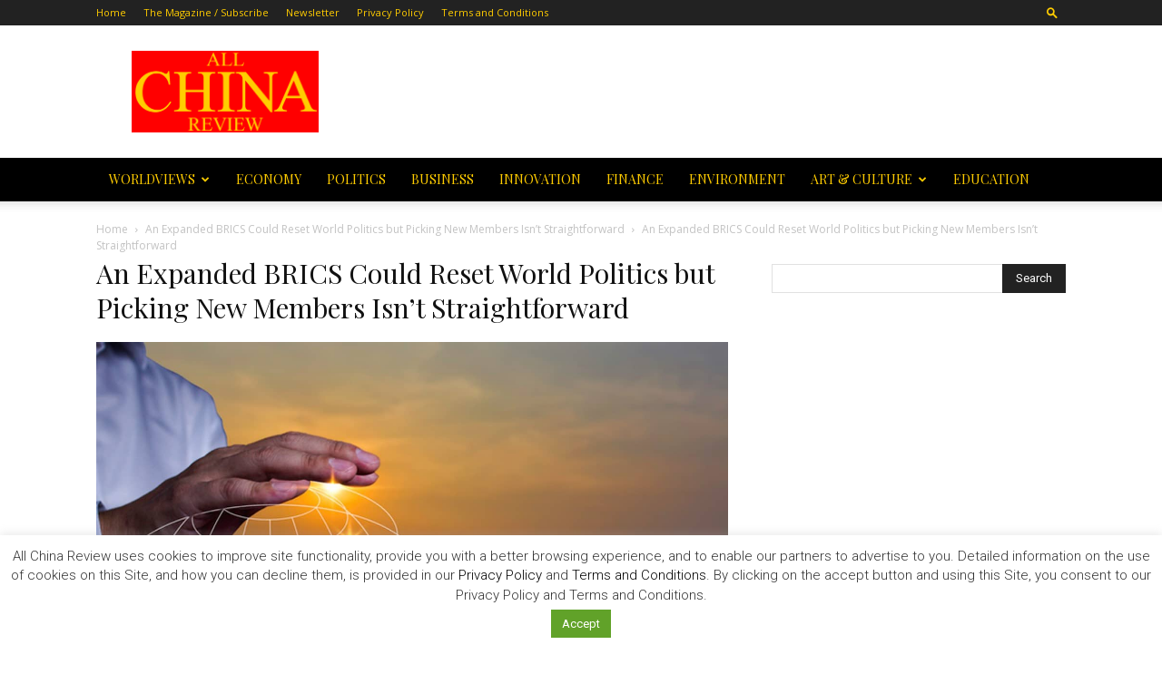

--- FILE ---
content_type: text/html; charset=UTF-8
request_url: https://allchinareview.com/an-expanded-brics-could-reset-world-politics-but-picking-new-members-isnt-straightforward/an-expanded-brics-could-reset-world-politics-but-picking-new-members-isnt-straightforward-2/
body_size: 29128
content:
<!doctype html >
<!--[if IE 8]>    <html class="ie8" lang="en"> <![endif]-->
<!--[if IE 9]>    <html class="ie9" lang="en"> <![endif]-->
<!--[if gt IE 8]><!--> <html dir="ltr" lang="en-GB" prefix="og: https://ogp.me/ns#"> <!--<![endif]-->
<head>
    
    <meta charset="UTF-8" />
    <meta name="viewport" content="width=device-width, initial-scale=1.0">
    <link rel="pingback" href="https://allchinareview.com/xmlrpc.php" />
    
		<!-- All in One SEO 4.9.3 - aioseo.com -->
		<title>An Expanded BRICS Could Reset World Politics but Picking New Members Isn’t Straightforward | All China Review</title>
	<meta name="robots" content="max-image-preview:large" />
	<meta name="author" content="Editor1"/>
	<link rel="canonical" href="https://allchinareview.com/an-expanded-brics-could-reset-world-politics-but-picking-new-members-isnt-straightforward/an-expanded-brics-could-reset-world-politics-but-picking-new-members-isnt-straightforward-2/" />
	<meta name="generator" content="All in One SEO (AIOSEO) 4.9.3" />
		<meta property="og:locale" content="en_GB" />
		<meta property="og:site_name" content="All China Review | Empowering communication globally" />
		<meta property="og:type" content="article" />
		<meta property="og:title" content="An Expanded BRICS Could Reset World Politics but Picking New Members Isn’t Straightforward | All China Review" />
		<meta property="og:url" content="https://allchinareview.com/an-expanded-brics-could-reset-world-politics-but-picking-new-members-isnt-straightforward/an-expanded-brics-could-reset-world-politics-but-picking-new-members-isnt-straightforward-2/" />
		<meta property="article:published_time" content="2023-09-27T16:08:49+00:00" />
		<meta property="article:modified_time" content="2023-09-27T16:09:01+00:00" />
		<meta name="twitter:card" content="summary" />
		<meta name="twitter:title" content="An Expanded BRICS Could Reset World Politics but Picking New Members Isn’t Straightforward | All China Review" />
		<script type="application/ld+json" class="aioseo-schema">
			{"@context":"https:\/\/schema.org","@graph":[{"@type":"BreadcrumbList","@id":"https:\/\/allchinareview.com\/an-expanded-brics-could-reset-world-politics-but-picking-new-members-isnt-straightforward\/an-expanded-brics-could-reset-world-politics-but-picking-new-members-isnt-straightforward-2\/#breadcrumblist","itemListElement":[{"@type":"ListItem","@id":"https:\/\/allchinareview.com#listItem","position":1,"name":"Home","item":"https:\/\/allchinareview.com","nextItem":{"@type":"ListItem","@id":"https:\/\/allchinareview.com\/an-expanded-brics-could-reset-world-politics-but-picking-new-members-isnt-straightforward\/an-expanded-brics-could-reset-world-politics-but-picking-new-members-isnt-straightforward-2\/#listItem","name":"An Expanded BRICS Could Reset World Politics but Picking New Members Isn\u2019t Straightforward"}},{"@type":"ListItem","@id":"https:\/\/allchinareview.com\/an-expanded-brics-could-reset-world-politics-but-picking-new-members-isnt-straightforward\/an-expanded-brics-could-reset-world-politics-but-picking-new-members-isnt-straightforward-2\/#listItem","position":2,"name":"An Expanded BRICS Could Reset World Politics but Picking New Members Isn\u2019t Straightforward","previousItem":{"@type":"ListItem","@id":"https:\/\/allchinareview.com#listItem","name":"Home"}}]},{"@type":"ItemPage","@id":"https:\/\/allchinareview.com\/an-expanded-brics-could-reset-world-politics-but-picking-new-members-isnt-straightforward\/an-expanded-brics-could-reset-world-politics-but-picking-new-members-isnt-straightforward-2\/#itempage","url":"https:\/\/allchinareview.com\/an-expanded-brics-could-reset-world-politics-but-picking-new-members-isnt-straightforward\/an-expanded-brics-could-reset-world-politics-but-picking-new-members-isnt-straightforward-2\/","name":"An Expanded BRICS Could Reset World Politics but Picking New Members Isn\u2019t Straightforward | All China Review","inLanguage":"en-GB","isPartOf":{"@id":"https:\/\/allchinareview.com\/#website"},"breadcrumb":{"@id":"https:\/\/allchinareview.com\/an-expanded-brics-could-reset-world-politics-but-picking-new-members-isnt-straightforward\/an-expanded-brics-could-reset-world-politics-but-picking-new-members-isnt-straightforward-2\/#breadcrumblist"},"author":{"@id":"https:\/\/allchinareview.com\/author\/editor1\/#author"},"creator":{"@id":"https:\/\/allchinareview.com\/author\/editor1\/#author"},"datePublished":"2023-09-27T16:08:49+00:00","dateModified":"2023-09-27T16:09:01+00:00"},{"@type":"Organization","@id":"https:\/\/allchinareview.com\/#organization","name":"All China Review","description":"Empowering communication globally","url":"https:\/\/allchinareview.com\/"},{"@type":"Person","@id":"https:\/\/allchinareview.com\/author\/editor1\/#author","url":"https:\/\/allchinareview.com\/author\/editor1\/","name":"Editor1"},{"@type":"WebSite","@id":"https:\/\/allchinareview.com\/#website","url":"https:\/\/allchinareview.com\/","name":"All China Review","description":"Empowering communication globally","inLanguage":"en-GB","publisher":{"@id":"https:\/\/allchinareview.com\/#organization"}}]}
		</script>
		<!-- All in One SEO -->

<link rel="icon" type="image/png" href="https://allchinareview.com/wp-content/uploads/2014/10/acr-logoFavicon.png"><link rel='dns-prefetch' href='//fonts.googleapis.com' />
<link rel='dns-prefetch' href='//www.googletagmanager.com' />
<link rel="alternate" type="application/rss+xml" title="All China Review &raquo; Feed" href="https://allchinareview.com/feed/" />
<link rel="alternate" type="application/rss+xml" title="All China Review &raquo; Comments Feed" href="https://allchinareview.com/comments/feed/" />
<link rel="alternate" type="application/rss+xml" title="All China Review &raquo; An Expanded BRICS Could Reset World Politics but Picking New Members Isn’t Straightforward Comments Feed" href="https://allchinareview.com/an-expanded-brics-could-reset-world-politics-but-picking-new-members-isnt-straightforward/an-expanded-brics-could-reset-world-politics-but-picking-new-members-isnt-straightforward-2/feed/" />
<script type="text/javascript">
/* <![CDATA[ */
window._wpemojiSettings = {"baseUrl":"https:\/\/s.w.org\/images\/core\/emoji\/15.0.3\/72x72\/","ext":".png","svgUrl":"https:\/\/s.w.org\/images\/core\/emoji\/15.0.3\/svg\/","svgExt":".svg","source":{"concatemoji":"https:\/\/allchinareview.com\/wp-includes\/js\/wp-emoji-release.min.js?ver=6.6.1"}};
/*! This file is auto-generated */
!function(i,n){var o,s,e;function c(e){try{var t={supportTests:e,timestamp:(new Date).valueOf()};sessionStorage.setItem(o,JSON.stringify(t))}catch(e){}}function p(e,t,n){e.clearRect(0,0,e.canvas.width,e.canvas.height),e.fillText(t,0,0);var t=new Uint32Array(e.getImageData(0,0,e.canvas.width,e.canvas.height).data),r=(e.clearRect(0,0,e.canvas.width,e.canvas.height),e.fillText(n,0,0),new Uint32Array(e.getImageData(0,0,e.canvas.width,e.canvas.height).data));return t.every(function(e,t){return e===r[t]})}function u(e,t,n){switch(t){case"flag":return n(e,"\ud83c\udff3\ufe0f\u200d\u26a7\ufe0f","\ud83c\udff3\ufe0f\u200b\u26a7\ufe0f")?!1:!n(e,"\ud83c\uddfa\ud83c\uddf3","\ud83c\uddfa\u200b\ud83c\uddf3")&&!n(e,"\ud83c\udff4\udb40\udc67\udb40\udc62\udb40\udc65\udb40\udc6e\udb40\udc67\udb40\udc7f","\ud83c\udff4\u200b\udb40\udc67\u200b\udb40\udc62\u200b\udb40\udc65\u200b\udb40\udc6e\u200b\udb40\udc67\u200b\udb40\udc7f");case"emoji":return!n(e,"\ud83d\udc26\u200d\u2b1b","\ud83d\udc26\u200b\u2b1b")}return!1}function f(e,t,n){var r="undefined"!=typeof WorkerGlobalScope&&self instanceof WorkerGlobalScope?new OffscreenCanvas(300,150):i.createElement("canvas"),a=r.getContext("2d",{willReadFrequently:!0}),o=(a.textBaseline="top",a.font="600 32px Arial",{});return e.forEach(function(e){o[e]=t(a,e,n)}),o}function t(e){var t=i.createElement("script");t.src=e,t.defer=!0,i.head.appendChild(t)}"undefined"!=typeof Promise&&(o="wpEmojiSettingsSupports",s=["flag","emoji"],n.supports={everything:!0,everythingExceptFlag:!0},e=new Promise(function(e){i.addEventListener("DOMContentLoaded",e,{once:!0})}),new Promise(function(t){var n=function(){try{var e=JSON.parse(sessionStorage.getItem(o));if("object"==typeof e&&"number"==typeof e.timestamp&&(new Date).valueOf()<e.timestamp+604800&&"object"==typeof e.supportTests)return e.supportTests}catch(e){}return null}();if(!n){if("undefined"!=typeof Worker&&"undefined"!=typeof OffscreenCanvas&&"undefined"!=typeof URL&&URL.createObjectURL&&"undefined"!=typeof Blob)try{var e="postMessage("+f.toString()+"("+[JSON.stringify(s),u.toString(),p.toString()].join(",")+"));",r=new Blob([e],{type:"text/javascript"}),a=new Worker(URL.createObjectURL(r),{name:"wpTestEmojiSupports"});return void(a.onmessage=function(e){c(n=e.data),a.terminate(),t(n)})}catch(e){}c(n=f(s,u,p))}t(n)}).then(function(e){for(var t in e)n.supports[t]=e[t],n.supports.everything=n.supports.everything&&n.supports[t],"flag"!==t&&(n.supports.everythingExceptFlag=n.supports.everythingExceptFlag&&n.supports[t]);n.supports.everythingExceptFlag=n.supports.everythingExceptFlag&&!n.supports.flag,n.DOMReady=!1,n.readyCallback=function(){n.DOMReady=!0}}).then(function(){return e}).then(function(){var e;n.supports.everything||(n.readyCallback(),(e=n.source||{}).concatemoji?t(e.concatemoji):e.wpemoji&&e.twemoji&&(t(e.twemoji),t(e.wpemoji)))}))}((window,document),window._wpemojiSettings);
/* ]]> */
</script>
<link rel='stylesheet' id='twb-open-sans-css' href='https://fonts.googleapis.com/css?family=Open+Sans%3A300%2C400%2C500%2C600%2C700%2C800&#038;display=swap&#038;ver=6.6.1' type='text/css' media='all' />
<link rel='stylesheet' id='twb-global-css' href='https://allchinareview.com/wp-content/plugins/form-maker/booster/assets/css/global.css?ver=1.0.0' type='text/css' media='all' />
<style id='wp-emoji-styles-inline-css' type='text/css'>

	img.wp-smiley, img.emoji {
		display: inline !important;
		border: none !important;
		box-shadow: none !important;
		height: 1em !important;
		width: 1em !important;
		margin: 0 0.07em !important;
		vertical-align: -0.1em !important;
		background: none !important;
		padding: 0 !important;
	}
</style>
<link rel='stylesheet' id='aioseo/css/src/vue/standalone/blocks/table-of-contents/global.scss-css' href='https://allchinareview.com/wp-content/plugins/all-in-one-seo-pack/dist/Lite/assets/css/table-of-contents/global.e90f6d47.css?ver=4.9.3' type='text/css' media='all' />
<style id='classic-theme-styles-inline-css' type='text/css'>
/*! This file is auto-generated */
.wp-block-button__link{color:#fff;background-color:#32373c;border-radius:9999px;box-shadow:none;text-decoration:none;padding:calc(.667em + 2px) calc(1.333em + 2px);font-size:1.125em}.wp-block-file__button{background:#32373c;color:#fff;text-decoration:none}
</style>
<style id='global-styles-inline-css' type='text/css'>
:root{--wp--preset--aspect-ratio--square: 1;--wp--preset--aspect-ratio--4-3: 4/3;--wp--preset--aspect-ratio--3-4: 3/4;--wp--preset--aspect-ratio--3-2: 3/2;--wp--preset--aspect-ratio--2-3: 2/3;--wp--preset--aspect-ratio--16-9: 16/9;--wp--preset--aspect-ratio--9-16: 9/16;--wp--preset--color--black: #000000;--wp--preset--color--cyan-bluish-gray: #abb8c3;--wp--preset--color--white: #ffffff;--wp--preset--color--pale-pink: #f78da7;--wp--preset--color--vivid-red: #cf2e2e;--wp--preset--color--luminous-vivid-orange: #ff6900;--wp--preset--color--luminous-vivid-amber: #fcb900;--wp--preset--color--light-green-cyan: #7bdcb5;--wp--preset--color--vivid-green-cyan: #00d084;--wp--preset--color--pale-cyan-blue: #8ed1fc;--wp--preset--color--vivid-cyan-blue: #0693e3;--wp--preset--color--vivid-purple: #9b51e0;--wp--preset--gradient--vivid-cyan-blue-to-vivid-purple: linear-gradient(135deg,rgba(6,147,227,1) 0%,rgb(155,81,224) 100%);--wp--preset--gradient--light-green-cyan-to-vivid-green-cyan: linear-gradient(135deg,rgb(122,220,180) 0%,rgb(0,208,130) 100%);--wp--preset--gradient--luminous-vivid-amber-to-luminous-vivid-orange: linear-gradient(135deg,rgba(252,185,0,1) 0%,rgba(255,105,0,1) 100%);--wp--preset--gradient--luminous-vivid-orange-to-vivid-red: linear-gradient(135deg,rgba(255,105,0,1) 0%,rgb(207,46,46) 100%);--wp--preset--gradient--very-light-gray-to-cyan-bluish-gray: linear-gradient(135deg,rgb(238,238,238) 0%,rgb(169,184,195) 100%);--wp--preset--gradient--cool-to-warm-spectrum: linear-gradient(135deg,rgb(74,234,220) 0%,rgb(151,120,209) 20%,rgb(207,42,186) 40%,rgb(238,44,130) 60%,rgb(251,105,98) 80%,rgb(254,248,76) 100%);--wp--preset--gradient--blush-light-purple: linear-gradient(135deg,rgb(255,206,236) 0%,rgb(152,150,240) 100%);--wp--preset--gradient--blush-bordeaux: linear-gradient(135deg,rgb(254,205,165) 0%,rgb(254,45,45) 50%,rgb(107,0,62) 100%);--wp--preset--gradient--luminous-dusk: linear-gradient(135deg,rgb(255,203,112) 0%,rgb(199,81,192) 50%,rgb(65,88,208) 100%);--wp--preset--gradient--pale-ocean: linear-gradient(135deg,rgb(255,245,203) 0%,rgb(182,227,212) 50%,rgb(51,167,181) 100%);--wp--preset--gradient--electric-grass: linear-gradient(135deg,rgb(202,248,128) 0%,rgb(113,206,126) 100%);--wp--preset--gradient--midnight: linear-gradient(135deg,rgb(2,3,129) 0%,rgb(40,116,252) 100%);--wp--preset--font-size--small: 11px;--wp--preset--font-size--medium: 20px;--wp--preset--font-size--large: 32px;--wp--preset--font-size--x-large: 42px;--wp--preset--font-size--regular: 15px;--wp--preset--font-size--larger: 50px;--wp--preset--spacing--20: 0.44rem;--wp--preset--spacing--30: 0.67rem;--wp--preset--spacing--40: 1rem;--wp--preset--spacing--50: 1.5rem;--wp--preset--spacing--60: 2.25rem;--wp--preset--spacing--70: 3.38rem;--wp--preset--spacing--80: 5.06rem;--wp--preset--shadow--natural: 6px 6px 9px rgba(0, 0, 0, 0.2);--wp--preset--shadow--deep: 12px 12px 50px rgba(0, 0, 0, 0.4);--wp--preset--shadow--sharp: 6px 6px 0px rgba(0, 0, 0, 0.2);--wp--preset--shadow--outlined: 6px 6px 0px -3px rgba(255, 255, 255, 1), 6px 6px rgba(0, 0, 0, 1);--wp--preset--shadow--crisp: 6px 6px 0px rgba(0, 0, 0, 1);}:where(.is-layout-flex){gap: 0.5em;}:where(.is-layout-grid){gap: 0.5em;}body .is-layout-flex{display: flex;}.is-layout-flex{flex-wrap: wrap;align-items: center;}.is-layout-flex > :is(*, div){margin: 0;}body .is-layout-grid{display: grid;}.is-layout-grid > :is(*, div){margin: 0;}:where(.wp-block-columns.is-layout-flex){gap: 2em;}:where(.wp-block-columns.is-layout-grid){gap: 2em;}:where(.wp-block-post-template.is-layout-flex){gap: 1.25em;}:where(.wp-block-post-template.is-layout-grid){gap: 1.25em;}.has-black-color{color: var(--wp--preset--color--black) !important;}.has-cyan-bluish-gray-color{color: var(--wp--preset--color--cyan-bluish-gray) !important;}.has-white-color{color: var(--wp--preset--color--white) !important;}.has-pale-pink-color{color: var(--wp--preset--color--pale-pink) !important;}.has-vivid-red-color{color: var(--wp--preset--color--vivid-red) !important;}.has-luminous-vivid-orange-color{color: var(--wp--preset--color--luminous-vivid-orange) !important;}.has-luminous-vivid-amber-color{color: var(--wp--preset--color--luminous-vivid-amber) !important;}.has-light-green-cyan-color{color: var(--wp--preset--color--light-green-cyan) !important;}.has-vivid-green-cyan-color{color: var(--wp--preset--color--vivid-green-cyan) !important;}.has-pale-cyan-blue-color{color: var(--wp--preset--color--pale-cyan-blue) !important;}.has-vivid-cyan-blue-color{color: var(--wp--preset--color--vivid-cyan-blue) !important;}.has-vivid-purple-color{color: var(--wp--preset--color--vivid-purple) !important;}.has-black-background-color{background-color: var(--wp--preset--color--black) !important;}.has-cyan-bluish-gray-background-color{background-color: var(--wp--preset--color--cyan-bluish-gray) !important;}.has-white-background-color{background-color: var(--wp--preset--color--white) !important;}.has-pale-pink-background-color{background-color: var(--wp--preset--color--pale-pink) !important;}.has-vivid-red-background-color{background-color: var(--wp--preset--color--vivid-red) !important;}.has-luminous-vivid-orange-background-color{background-color: var(--wp--preset--color--luminous-vivid-orange) !important;}.has-luminous-vivid-amber-background-color{background-color: var(--wp--preset--color--luminous-vivid-amber) !important;}.has-light-green-cyan-background-color{background-color: var(--wp--preset--color--light-green-cyan) !important;}.has-vivid-green-cyan-background-color{background-color: var(--wp--preset--color--vivid-green-cyan) !important;}.has-pale-cyan-blue-background-color{background-color: var(--wp--preset--color--pale-cyan-blue) !important;}.has-vivid-cyan-blue-background-color{background-color: var(--wp--preset--color--vivid-cyan-blue) !important;}.has-vivid-purple-background-color{background-color: var(--wp--preset--color--vivid-purple) !important;}.has-black-border-color{border-color: var(--wp--preset--color--black) !important;}.has-cyan-bluish-gray-border-color{border-color: var(--wp--preset--color--cyan-bluish-gray) !important;}.has-white-border-color{border-color: var(--wp--preset--color--white) !important;}.has-pale-pink-border-color{border-color: var(--wp--preset--color--pale-pink) !important;}.has-vivid-red-border-color{border-color: var(--wp--preset--color--vivid-red) !important;}.has-luminous-vivid-orange-border-color{border-color: var(--wp--preset--color--luminous-vivid-orange) !important;}.has-luminous-vivid-amber-border-color{border-color: var(--wp--preset--color--luminous-vivid-amber) !important;}.has-light-green-cyan-border-color{border-color: var(--wp--preset--color--light-green-cyan) !important;}.has-vivid-green-cyan-border-color{border-color: var(--wp--preset--color--vivid-green-cyan) !important;}.has-pale-cyan-blue-border-color{border-color: var(--wp--preset--color--pale-cyan-blue) !important;}.has-vivid-cyan-blue-border-color{border-color: var(--wp--preset--color--vivid-cyan-blue) !important;}.has-vivid-purple-border-color{border-color: var(--wp--preset--color--vivid-purple) !important;}.has-vivid-cyan-blue-to-vivid-purple-gradient-background{background: var(--wp--preset--gradient--vivid-cyan-blue-to-vivid-purple) !important;}.has-light-green-cyan-to-vivid-green-cyan-gradient-background{background: var(--wp--preset--gradient--light-green-cyan-to-vivid-green-cyan) !important;}.has-luminous-vivid-amber-to-luminous-vivid-orange-gradient-background{background: var(--wp--preset--gradient--luminous-vivid-amber-to-luminous-vivid-orange) !important;}.has-luminous-vivid-orange-to-vivid-red-gradient-background{background: var(--wp--preset--gradient--luminous-vivid-orange-to-vivid-red) !important;}.has-very-light-gray-to-cyan-bluish-gray-gradient-background{background: var(--wp--preset--gradient--very-light-gray-to-cyan-bluish-gray) !important;}.has-cool-to-warm-spectrum-gradient-background{background: var(--wp--preset--gradient--cool-to-warm-spectrum) !important;}.has-blush-light-purple-gradient-background{background: var(--wp--preset--gradient--blush-light-purple) !important;}.has-blush-bordeaux-gradient-background{background: var(--wp--preset--gradient--blush-bordeaux) !important;}.has-luminous-dusk-gradient-background{background: var(--wp--preset--gradient--luminous-dusk) !important;}.has-pale-ocean-gradient-background{background: var(--wp--preset--gradient--pale-ocean) !important;}.has-electric-grass-gradient-background{background: var(--wp--preset--gradient--electric-grass) !important;}.has-midnight-gradient-background{background: var(--wp--preset--gradient--midnight) !important;}.has-small-font-size{font-size: var(--wp--preset--font-size--small) !important;}.has-medium-font-size{font-size: var(--wp--preset--font-size--medium) !important;}.has-large-font-size{font-size: var(--wp--preset--font-size--large) !important;}.has-x-large-font-size{font-size: var(--wp--preset--font-size--x-large) !important;}
:where(.wp-block-post-template.is-layout-flex){gap: 1.25em;}:where(.wp-block-post-template.is-layout-grid){gap: 1.25em;}
:where(.wp-block-columns.is-layout-flex){gap: 2em;}:where(.wp-block-columns.is-layout-grid){gap: 2em;}
:root :where(.wp-block-pullquote){font-size: 1.5em;line-height: 1.6;}
</style>
<link rel='stylesheet' id='cookie-law-info-css' href='https://allchinareview.com/wp-content/plugins/cookie-law-info/legacy/public/css/cookie-law-info-public.css?ver=3.3.9.1' type='text/css' media='all' />
<link rel='stylesheet' id='cookie-law-info-gdpr-css' href='https://allchinareview.com/wp-content/plugins/cookie-law-info/legacy/public/css/cookie-law-info-gdpr.css?ver=3.3.9.1' type='text/css' media='all' />
<link rel='stylesheet' id='td-plugin-multi-purpose-css' href='https://allchinareview.com/wp-content/plugins/td-composer/td-multi-purpose/style.css?ver=72f925014dc5642945728092f057897e' type='text/css' media='all' />
<link rel='stylesheet' id='google-fonts-style-css' href='https://fonts.googleapis.com/css?family=Playfair+Display%3A400%2C300%2C700%7CRoboto%3A400%2C600%2C700%2C300%7CPadauk%3A400%2C300%2C700%7COpen+Sans%3A400%2C600%2C700%2C300&#038;display=swap&#038;ver=12.6.6' type='text/css' media='all' />
<link rel='stylesheet' id='td-theme-css' href='https://allchinareview.com/wp-content/themes/Newspaper/style.css?ver=12.6.6' type='text/css' media='all' />
<style id='td-theme-inline-css' type='text/css'>@media (max-width:767px){.td-header-desktop-wrap{display:none}}@media (min-width:767px){.td-header-mobile-wrap{display:none}}</style>
<link rel='stylesheet' id='td-theme-child-css' href='https://allchinareview.com/wp-content/themes/Newspaper-child/style.css?ver=12.6.6c' type='text/css' media='all' />
<link rel='stylesheet' id='wpmu-wpmu-ui-3-min-css-css' href='https://allchinareview.com/wp-content/plugins/popover/inc/external/wpmu-lib/css/wpmu-ui.3.min.css?ver=6.6.1' type='text/css' media='all' />
<link rel='stylesheet' id='wpmu-animate-3-min-css-css' href='https://allchinareview.com/wp-content/plugins/popover/inc/external/wpmu-lib/css/animate.3.min.css?ver=6.6.1' type='text/css' media='all' />
<link rel='stylesheet' id='td-legacy-framework-front-style-css' href='https://allchinareview.com/wp-content/plugins/td-composer/legacy/Newspaper/assets/css/td_legacy_main.css?ver=72f925014dc5642945728092f057897e' type='text/css' media='all' />
<link rel='stylesheet' id='td-standard-pack-framework-front-style-css' href='https://allchinareview.com/wp-content/plugins/td-standard-pack/Newspaper/assets/css/td_standard_pack_main.css?ver=8f2d47acef43f76b1dfa75a39c0fe3df' type='text/css' media='all' />
<link rel='stylesheet' id='tdb_style_cloud_templates_front-css' href='https://allchinareview.com/wp-content/plugins/td-cloud-library/assets/css/tdb_main.css?ver=b379c96c54343541fd8742379a419361' type='text/css' media='all' />
<script type="text/javascript" src="https://allchinareview.com/wp-includes/js/jquery/jquery.min.js?ver=3.7.1" id="jquery-core-js"></script>
<script type="text/javascript" src="https://allchinareview.com/wp-includes/js/jquery/jquery-migrate.min.js?ver=3.4.1" id="jquery-migrate-js"></script>
<script type="text/javascript" src="https://allchinareview.com/wp-content/plugins/form-maker/booster/assets/js/circle-progress.js?ver=1.2.2" id="twb-circle-js"></script>
<script type="text/javascript" id="twb-global-js-extra">
/* <![CDATA[ */
var twb = {"nonce":"f09ade5ab4","ajax_url":"https:\/\/allchinareview.com\/wp-admin\/admin-ajax.php","plugin_url":"https:\/\/allchinareview.com\/wp-content\/plugins\/form-maker\/booster","href":"https:\/\/allchinareview.com\/wp-admin\/admin.php?page=twb_form-maker"};
var twb = {"nonce":"f09ade5ab4","ajax_url":"https:\/\/allchinareview.com\/wp-admin\/admin-ajax.php","plugin_url":"https:\/\/allchinareview.com\/wp-content\/plugins\/form-maker\/booster","href":"https:\/\/allchinareview.com\/wp-admin\/admin.php?page=twb_form-maker"};
/* ]]> */
</script>
<script type="text/javascript" src="https://allchinareview.com/wp-content/plugins/form-maker/booster/assets/js/global.js?ver=1.0.0" id="twb-global-js"></script>
<script type="text/javascript" id="cookie-law-info-js-extra">
/* <![CDATA[ */
var Cli_Data = {"nn_cookie_ids":[],"cookielist":[],"non_necessary_cookies":[],"ccpaEnabled":"","ccpaRegionBased":"","ccpaBarEnabled":"","strictlyEnabled":["necessary","obligatoire"],"ccpaType":"gdpr","js_blocking":"1","custom_integration":"","triggerDomRefresh":"","secure_cookies":""};
var cli_cookiebar_settings = {"animate_speed_hide":"500","animate_speed_show":"500","background":"#FFF","border":"#b1a6a6c2","border_on":"","button_1_button_colour":"#61a229","button_1_button_hover":"#4e8221","button_1_link_colour":"#fff","button_1_as_button":"1","button_1_new_win":"","button_2_button_colour":"#333","button_2_button_hover":"#292929","button_2_link_colour":"#444","button_2_as_button":"","button_2_hidebar":"","button_3_button_colour":"#dedfe0","button_3_button_hover":"#b2b2b3","button_3_link_colour":"#333333","button_3_as_button":"1","button_3_new_win":"","button_4_button_colour":"#dedfe0","button_4_button_hover":"#b2b2b3","button_4_link_colour":"#333333","button_4_as_button":"1","button_7_button_colour":"#61a229","button_7_button_hover":"#4e8221","button_7_link_colour":"#fff","button_7_as_button":"1","button_7_new_win":"","font_family":"inherit","header_fix":"","notify_animate_hide":"1","notify_animate_show":"","notify_div_id":"#cookie-law-info-bar","notify_position_horizontal":"right","notify_position_vertical":"bottom","scroll_close":"","scroll_close_reload":"","accept_close_reload":"","reject_close_reload":"","showagain_tab":"","showagain_background":"#fff","showagain_border":"#000","showagain_div_id":"#cookie-law-info-again","showagain_x_position":"100px","text":"#333333","show_once_yn":"","show_once":"10000","logging_on":"","as_popup":"","popup_overlay":"1","bar_heading_text":"","cookie_bar_as":"banner","popup_showagain_position":"bottom-right","widget_position":"left"};
var log_object = {"ajax_url":"https:\/\/allchinareview.com\/wp-admin\/admin-ajax.php"};
/* ]]> */
</script>
<script type="text/javascript" src="https://allchinareview.com/wp-content/plugins/cookie-law-info/legacy/public/js/cookie-law-info-public.js?ver=3.3.9.1" id="cookie-law-info-js"></script>
<script type="text/javascript" src="https://allchinareview.com/wp-content/plugins/itro-popup/scripts/itro-scripts.js?ver=6.6.1" id="itro-scripts-js"></script>
<link rel="https://api.w.org/" href="https://allchinareview.com/wp-json/" /><link rel="alternate" title="JSON" type="application/json" href="https://allchinareview.com/wp-json/wp/v2/media/20149" /><link rel="EditURI" type="application/rsd+xml" title="RSD" href="https://allchinareview.com/xmlrpc.php?rsd" />
<link rel='shortlink' href='https://allchinareview.com/?p=20149' />
<link rel="alternate" title="oEmbed (JSON)" type="application/json+oembed" href="https://allchinareview.com/wp-json/oembed/1.0/embed?url=https%3A%2F%2Fallchinareview.com%2Fan-expanded-brics-could-reset-world-politics-but-picking-new-members-isnt-straightforward%2Fan-expanded-brics-could-reset-world-politics-but-picking-new-members-isnt-straightforward-2%2F" />
<link rel="alternate" title="oEmbed (XML)" type="text/xml+oembed" href="https://allchinareview.com/wp-json/oembed/1.0/embed?url=https%3A%2F%2Fallchinareview.com%2Fan-expanded-brics-could-reset-world-politics-but-picking-new-members-isnt-straightforward%2Fan-expanded-brics-could-reset-world-politics-but-picking-new-members-isnt-straightforward-2%2F&#038;format=xml" />
<link type="text/css" rel="stylesheet" href="https://allchinareview.com/wp-content/plugins/category-specific-rss-feed-menu/wp_cat_rss_style.css" />

		<!-- GA Google Analytics @ https://m0n.co/ga -->
		<script async src="https://www.googletagmanager.com/gtag/js?id=UA-12323218-6"></script>
		<script>
			window.dataLayer = window.dataLayer || [];
			function gtag(){dataLayer.push(arguments);}
			gtag('js', new Date());
			gtag('config', 'UA-12323218-6');
		</script>

	<meta name="generator" content="Site Kit by Google 1.170.0" />    <script>
        window.tdb_global_vars = {"wpRestUrl":"https:\/\/allchinareview.com\/wp-json\/","permalinkStructure":"\/%postname%\/"};
        window.tdb_p_autoload_vars = {"isAjax":false,"isAdminBarShowing":false,"autoloadScrollPercent":20};
    </script>
    
    <style id="tdb-global-colors">:root{--accent-color:#fff}</style>

    
	
<!-- JS generated by theme -->

<script type="text/javascript" id="td-generated-header-js">
    
    

	    var tdBlocksArray = []; //here we store all the items for the current page

	    // td_block class - each ajax block uses a object of this class for requests
	    function tdBlock() {
		    this.id = '';
		    this.block_type = 1; //block type id (1-234 etc)
		    this.atts = '';
		    this.td_column_number = '';
		    this.td_current_page = 1; //
		    this.post_count = 0; //from wp
		    this.found_posts = 0; //from wp
		    this.max_num_pages = 0; //from wp
		    this.td_filter_value = ''; //current live filter value
		    this.is_ajax_running = false;
		    this.td_user_action = ''; // load more or infinite loader (used by the animation)
		    this.header_color = '';
		    this.ajax_pagination_infinite_stop = ''; //show load more at page x
	    }

        // td_js_generator - mini detector
        ( function () {
            var htmlTag = document.getElementsByTagName("html")[0];

	        if ( navigator.userAgent.indexOf("MSIE 10.0") > -1 ) {
                htmlTag.className += ' ie10';
            }

            if ( !!navigator.userAgent.match(/Trident.*rv\:11\./) ) {
                htmlTag.className += ' ie11';
            }

	        if ( navigator.userAgent.indexOf("Edge") > -1 ) {
                htmlTag.className += ' ieEdge';
            }

            if ( /(iPad|iPhone|iPod)/g.test(navigator.userAgent) ) {
                htmlTag.className += ' td-md-is-ios';
            }

            var user_agent = navigator.userAgent.toLowerCase();
            if ( user_agent.indexOf("android") > -1 ) {
                htmlTag.className += ' td-md-is-android';
            }

            if ( -1 !== navigator.userAgent.indexOf('Mac OS X')  ) {
                htmlTag.className += ' td-md-is-os-x';
            }

            if ( /chrom(e|ium)/.test(navigator.userAgent.toLowerCase()) ) {
               htmlTag.className += ' td-md-is-chrome';
            }

            if ( -1 !== navigator.userAgent.indexOf('Firefox') ) {
                htmlTag.className += ' td-md-is-firefox';
            }

            if ( -1 !== navigator.userAgent.indexOf('Safari') && -1 === navigator.userAgent.indexOf('Chrome') ) {
                htmlTag.className += ' td-md-is-safari';
            }

            if( -1 !== navigator.userAgent.indexOf('IEMobile') ){
                htmlTag.className += ' td-md-is-iemobile';
            }

        })();

        var tdLocalCache = {};

        ( function () {
            "use strict";

            tdLocalCache = {
                data: {},
                remove: function (resource_id) {
                    delete tdLocalCache.data[resource_id];
                },
                exist: function (resource_id) {
                    return tdLocalCache.data.hasOwnProperty(resource_id) && tdLocalCache.data[resource_id] !== null;
                },
                get: function (resource_id) {
                    return tdLocalCache.data[resource_id];
                },
                set: function (resource_id, cachedData) {
                    tdLocalCache.remove(resource_id);
                    tdLocalCache.data[resource_id] = cachedData;
                }
            };
        })();

    
    
var td_viewport_interval_list=[{"limitBottom":767,"sidebarWidth":228},{"limitBottom":1018,"sidebarWidth":300},{"limitBottom":1140,"sidebarWidth":324}];
var td_animation_stack_effect="type0";
var tds_animation_stack=true;
var td_animation_stack_specific_selectors=".entry-thumb, img, .td-lazy-img";
var td_animation_stack_general_selectors=".td-animation-stack img, .td-animation-stack .entry-thumb, .post img, .td-animation-stack .td-lazy-img";
var tds_general_modal_image="yes";
var tdc_is_installed="yes";
var td_ajax_url="https:\/\/allchinareview.com\/wp-admin\/admin-ajax.php?td_theme_name=Newspaper&v=12.6.6";
var td_get_template_directory_uri="https:\/\/allchinareview.com\/wp-content\/plugins\/td-composer\/legacy\/common";
var tds_snap_menu="";
var tds_logo_on_sticky="";
var tds_header_style="";
var td_please_wait="Please wait...";
var td_email_user_pass_incorrect="User or password incorrect!";
var td_email_user_incorrect="Email or username incorrect!";
var td_email_incorrect="Email incorrect!";
var td_user_incorrect="Username incorrect!";
var td_email_user_empty="Email or username empty!";
var td_pass_empty="Pass empty!";
var td_pass_pattern_incorrect="Invalid Pass Pattern!";
var td_retype_pass_incorrect="Retyped Pass incorrect!";
var tds_more_articles_on_post_enable="";
var tds_more_articles_on_post_time_to_wait="";
var tds_more_articles_on_post_pages_distance_from_top=0;
var tds_captcha="";
var tds_theme_color_site_wide="#000000";
var tds_smart_sidebar="";
var tdThemeName="Newspaper";
var tdThemeNameWl="Newspaper";
var td_magnific_popup_translation_tPrev="Previous (Left arrow key)";
var td_magnific_popup_translation_tNext="Next (Right arrow key)";
var td_magnific_popup_translation_tCounter="%curr% of %total%";
var td_magnific_popup_translation_ajax_tError="The content from %url% could not be loaded.";
var td_magnific_popup_translation_image_tError="The image #%curr% could not be loaded.";
var tdBlockNonce="e6d2a9b022";
var tdMobileMenu="enabled";
var tdMobileSearch="enabled";
var tdDateNamesI18n={"month_names":["January","February","March","April","May","June","July","August","September","October","November","December"],"month_names_short":["Jan","Feb","Mar","Apr","May","Jun","Jul","Aug","Sep","Oct","Nov","Dec"],"day_names":["Sunday","Monday","Tuesday","Wednesday","Thursday","Friday","Saturday"],"day_names_short":["Sun","Mon","Tue","Wed","Thu","Fri","Sat"]};
var tdb_modal_confirm="Save";
var tdb_modal_cancel="Cancel";
var tdb_modal_confirm_alt="Yes";
var tdb_modal_cancel_alt="No";
var td_deploy_mode="deploy";
var td_ad_background_click_link="";
var td_ad_background_click_target="";
</script>


<!-- Header style compiled by theme -->

<style>ul.sf-menu>.menu-item>a{font-family:"Playfair Display";font-weight:normal}.sf-menu ul .menu-item a{font-weight:normal}.td-page-title,.td-category-title-holder .td-page-title{font-family:"Playfair Display"}.td-page-content h2,.wpb_text_column h2{font-family:Padauk}:root{--td_theme_color:#000000;--td_slider_text:rgba(0,0,0,0.7);--td_header_color:#000000;--td_text_header_color:#ffcb29;--td_mobile_menu_color:#ff0000;--td_mobile_gradient_one_mob:#000000;--td_mobile_gradient_two_mob:#000000;--td_mobile_text_active_color:#ffcc00;--td_login_gradient_one:rgba(0,0,0,0.8);--td_login_gradient_two:rgba(2,1,0,0.8)}.td-header-style-12 .td-header-menu-wrap-full,.td-header-style-12 .td-affix,.td-grid-style-1.td-hover-1 .td-big-grid-post:hover .td-post-category,.td-grid-style-5.td-hover-1 .td-big-grid-post:hover .td-post-category,.td_category_template_3 .td-current-sub-category,.td_category_template_8 .td-category-header .td-category a.td-current-sub-category,.td_category_template_4 .td-category-siblings .td-category a:hover,.td_block_big_grid_9.td-grid-style-1 .td-post-category,.td_block_big_grid_9.td-grid-style-5 .td-post-category,.td-grid-style-6.td-hover-1 .td-module-thumb:after,.tdm-menu-active-style5 .td-header-menu-wrap .sf-menu>.current-menu-item>a,.tdm-menu-active-style5 .td-header-menu-wrap .sf-menu>.current-menu-ancestor>a,.tdm-menu-active-style5 .td-header-menu-wrap .sf-menu>.current-category-ancestor>a,.tdm-menu-active-style5 .td-header-menu-wrap .sf-menu>li>a:hover,.tdm-menu-active-style5 .td-header-menu-wrap .sf-menu>.sfHover>a{background-color:#000000}.td_mega_menu_sub_cats .cur-sub-cat,.td-mega-span h3 a:hover,.td_mod_mega_menu:hover .entry-title a,.header-search-wrap .result-msg a:hover,.td-header-top-menu .td-drop-down-search .td_module_wrap:hover .entry-title a,.td-header-top-menu .td-icon-search:hover,.td-header-wrap .result-msg a:hover,.top-header-menu li a:hover,.top-header-menu .current-menu-item>a,.top-header-menu .current-menu-ancestor>a,.top-header-menu .current-category-ancestor>a,.td-social-icon-wrap>a:hover,.td-header-sp-top-widget .td-social-icon-wrap a:hover,.td_mod_related_posts:hover h3>a,.td-post-template-11 .td-related-title .td-related-left:hover,.td-post-template-11 .td-related-title .td-related-right:hover,.td-post-template-11 .td-related-title .td-cur-simple-item,.td-post-template-11 .td_block_related_posts .td-next-prev-wrap a:hover,.td-category-header .td-pulldown-category-filter-link:hover,.td-category-siblings .td-subcat-dropdown a:hover,.td-category-siblings .td-subcat-dropdown a.td-current-sub-category,.footer-text-wrap .footer-email-wrap a,.footer-social-wrap a:hover,.td_module_17 .td-read-more a:hover,.td_module_18 .td-read-more a:hover,.td_module_19 .td-post-author-name a:hover,.td-pulldown-syle-2 .td-subcat-dropdown:hover .td-subcat-more span,.td-pulldown-syle-2 .td-subcat-dropdown:hover .td-subcat-more i,.td-pulldown-syle-3 .td-subcat-dropdown:hover .td-subcat-more span,.td-pulldown-syle-3 .td-subcat-dropdown:hover .td-subcat-more i,.tdm-menu-active-style3 .tdm-header.td-header-wrap .sf-menu>.current-category-ancestor>a,.tdm-menu-active-style3 .tdm-header.td-header-wrap .sf-menu>.current-menu-ancestor>a,.tdm-menu-active-style3 .tdm-header.td-header-wrap .sf-menu>.current-menu-item>a,.tdm-menu-active-style3 .tdm-header.td-header-wrap .sf-menu>.sfHover>a,.tdm-menu-active-style3 .tdm-header.td-header-wrap .sf-menu>li>a:hover{color:#000000}.td-mega-menu-page .wpb_content_element ul li a:hover,.td-theme-wrap .td-aj-search-results .td_module_wrap:hover .entry-title a,.td-theme-wrap .header-search-wrap .result-msg a:hover{color:#000000!important}.td_category_template_8 .td-category-header .td-category a.td-current-sub-category,.td_category_template_4 .td-category-siblings .td-category a:hover,.tdm-menu-active-style4 .tdm-header .sf-menu>.current-menu-item>a,.tdm-menu-active-style4 .tdm-header .sf-menu>.current-menu-ancestor>a,.tdm-menu-active-style4 .tdm-header .sf-menu>.current-category-ancestor>a,.tdm-menu-active-style4 .tdm-header .sf-menu>li>a:hover,.tdm-menu-active-style4 .tdm-header .sf-menu>.sfHover>a{border-color:#000000}.td-header-top-menu,.td-header-top-menu a,.td-header-wrap .td-header-top-menu-full .td-header-top-menu,.td-header-wrap .td-header-top-menu-full a,.td-header-style-8 .td-header-top-menu,.td-header-style-8 .td-header-top-menu a,.td-header-top-menu .td-drop-down-search .entry-title a{color:#ffcc00}.top-header-menu .current-menu-item>a,.top-header-menu .current-menu-ancestor>a,.top-header-menu .current-category-ancestor>a,.top-header-menu li a:hover,.td-header-sp-top-widget .td-icon-search:hover{color:#ffffff}.td-header-wrap .td-header-menu-wrap-full,.td-header-menu-wrap.td-affix,.td-header-style-3 .td-header-main-menu,.td-header-style-3 .td-affix .td-header-main-menu,.td-header-style-4 .td-header-main-menu,.td-header-style-4 .td-affix .td-header-main-menu,.td-header-style-8 .td-header-menu-wrap.td-affix,.td-header-style-8 .td-header-top-menu-full{background-color:#000000}.td-boxed-layout .td-header-style-3 .td-header-menu-wrap,.td-boxed-layout .td-header-style-4 .td-header-menu-wrap,.td-header-style-3 .td_stretch_content .td-header-menu-wrap,.td-header-style-4 .td_stretch_content .td-header-menu-wrap{background-color:#000000!important}@media (min-width:1019px){.td-header-style-1 .td-header-sp-recs,.td-header-style-1 .td-header-sp-logo{margin-bottom:28px}}@media (min-width:768px) and (max-width:1018px){.td-header-style-1 .td-header-sp-recs,.td-header-style-1 .td-header-sp-logo{margin-bottom:14px}}.td-header-style-7 .td-header-top-menu{border-bottom:none}.td-header-wrap .td-header-menu-wrap .sf-menu>li>a,.td-header-wrap .td-header-menu-social .td-social-icon-wrap a,.td-header-style-4 .td-header-menu-social .td-social-icon-wrap i,.td-header-style-5 .td-header-menu-social .td-social-icon-wrap i,.td-header-style-6 .td-header-menu-social .td-social-icon-wrap i,.td-header-style-12 .td-header-menu-social .td-social-icon-wrap i,.td-header-wrap .header-search-wrap #td-header-search-button .td-icon-search{color:#ffcc00}.td-header-wrap .td-header-menu-social+.td-search-wrapper #td-header-search-button:before{background-color:#ffcc00}ul.sf-menu>.td-menu-item>a,.td-theme-wrap .td-header-menu-social{font-family:"Playfair Display";font-weight:normal}.sf-menu ul .td-menu-item a{font-weight:normal}.td-affix .sf-menu>.current-menu-item>a:after,.td-affix .sf-menu>.current-menu-ancestor>a:after,.td-affix .sf-menu>.current-category-ancestor>a:after,.td-affix .sf-menu>li:hover>a:after,.td-affix .sf-menu>.sfHover>a:after,.td-header-wrap .td-affix .black-menu .sf-menu>li>a:hover,.td-header-wrap .td-affix .black-menu .sf-menu>.current-menu-ancestor>a,.td-header-wrap .td-affix .black-menu .sf-menu>.sfHover>a,.td-affix .header-search-wrap .td-drop-down-search:after,.td-affix .header-search-wrap .td-drop-down-search .btn:hover,.td-header-wrap .td-affix .black-menu .sf-menu>.current-menu-item>a,.td-header-wrap .td-affix .black-menu .sf-menu>.current-menu-ancestor>a,.td-header-wrap .td-affix .black-menu .sf-menu>.current-category-ancestor>a,.tdm-menu-active-style5 .tdm-header .td-header-menu-wrap.td-affix .sf-menu>.current-menu-item>a,.tdm-menu-active-style5 .tdm-header .td-header-menu-wrap.td-affix .sf-menu>.current-menu-ancestor>a,.tdm-menu-active-style5 .tdm-header .td-header-menu-wrap.td-affix .sf-menu>.current-category-ancestor>a,.tdm-menu-active-style5 .tdm-header .td-header-menu-wrap.td-affix .sf-menu>li>a:hover,.tdm-menu-active-style5 .tdm-header .td-header-menu-wrap.td-affix .sf-menu>.sfHover>a{background-color:#ffcc00}.td-affix .header-search-wrap .td-drop-down-search:before{border-color:transparent transparent #ffcc00 transparent}.tdm-menu-active-style4 .tdm-header .td-affix .sf-menu>.current-menu-item>a,.tdm-menu-active-style4 .tdm-header .td-affix .sf-menu>.current-menu-ancestor>a,.tdm-menu-active-style4 .tdm-header .td-affix .sf-menu>.current-category-ancestor>a,.tdm-menu-active-style4 .tdm-header .td-affix .sf-menu>li>a:hover,.tdm-menu-active-style4 .tdm-header .td-affix .sf-menu>.sfHover>a{border-color:#ffcc00}.td-theme-wrap .td-affix .sf-menu ul .td-menu-item>a:hover,.td-theme-wrap .td-affix .sf-menu ul .sfHover>a,.td-theme-wrap .td-affix .sf-menu ul .current-menu-ancestor>a,.td-theme-wrap .td-affix .sf-menu ul .current-category-ancestor>a,.td-theme-wrap .td-affix .sf-menu ul .current-menu-item>a,.tdm-menu-active-style3 .tdm-header .td-affix .sf-menu>.current-menu-item>a,.tdm-menu-active-style3 .tdm-header .td-affix .sf-menu>.current-menu-ancestor>a,.tdm-menu-active-style3 .tdm-header .td-affix .sf-menu>.current-category-ancestor>a,.tdm-menu-active-style3 .tdm-header .td-affix .sf-menu>li>a:hover,.tdm-menu-active-style3 .tdm-header .td-affix .sf-menu>.sfHover>a{color:#ffcc00}.td-theme-wrap .td_mod_mega_menu:hover .entry-title a,.td-theme-wrap .sf-menu .td_mega_menu_sub_cats .cur-sub-cat{color:#ffcc00}.td-theme-wrap .sf-menu .td-mega-menu .td-post-category:hover,.td-theme-wrap .td-mega-menu .td-next-prev-wrap a:hover{background-color:#ffcc00}.td-theme-wrap .td-mega-menu .td-next-prev-wrap a:hover{border-color:#ffcc00}.td-theme-wrap .header-search-wrap .td-drop-down-search .btn:hover,.td-theme-wrap .td-aj-search-results .td_module_wrap:hover .entry-title a,.td-theme-wrap .header-search-wrap .result-msg a:hover{color:#ffcc00!important}.td-theme-wrap .sf-menu .td-normal-menu .td-menu-item>a:hover,.td-theme-wrap .sf-menu .td-normal-menu .sfHover>a,.td-theme-wrap .sf-menu .td-normal-menu .current-menu-ancestor>a,.td-theme-wrap .sf-menu .td-normal-menu .current-category-ancestor>a,.td-theme-wrap .sf-menu .td-normal-menu .current-menu-item>a{color:#ffcc00}.td-footer-wrapper .block-title>span,.td-footer-wrapper .block-title>a,.td-footer-wrapper .widgettitle,.td-theme-wrap .td-footer-wrapper .td-container .td-block-title>*,.td-theme-wrap .td-footer-wrapper .td_block_template_6 .td-block-title:before{color:#ffcc00}.block-title>span,.block-title>a,.widgettitle,body .td-trending-now-title,.wpb_tabs li a,.vc_tta-container .vc_tta-color-grey.vc_tta-tabs-position-top.vc_tta-style-classic .vc_tta-tabs-container .vc_tta-tab>a,.td-theme-wrap .td-related-title a,.woocommerce div.product .woocommerce-tabs ul.tabs li a,.woocommerce .product .products h2:not(.woocommerce-loop-product__title),.td-theme-wrap .td-block-title{font-family:"Playfair Display"}.td_module_wrap .td-module-title{font-family:"Playfair Display"}.td_block_trending_now .entry-title,.td-theme-slider .td-module-title,.td-big-grid-post .entry-title{font-family:"Playfair Display"}.post .td-post-header .entry-title{font-family:"Playfair Display"}.td-post-content h2{font-family:Roboto;font-size:18px;font-weight:bold}.td-post-content h3{font-family:Roboto;font-size:14px;font-weight:bold}.footer-text-wrap{font-weight:normal}.td-sub-footer-copy{font-weight:normal}.td-sub-footer-menu ul li a{font-weight:normal}ul.sf-menu>.menu-item>a{font-family:"Playfair Display";font-weight:normal}.sf-menu ul .menu-item a{font-weight:normal}.td-page-title,.td-category-title-holder .td-page-title{font-family:"Playfair Display"}.td-page-content h2,.wpb_text_column h2{font-family:Padauk}:root{--td_theme_color:#000000;--td_slider_text:rgba(0,0,0,0.7);--td_header_color:#000000;--td_text_header_color:#ffcb29;--td_mobile_menu_color:#ff0000;--td_mobile_gradient_one_mob:#000000;--td_mobile_gradient_two_mob:#000000;--td_mobile_text_active_color:#ffcc00;--td_login_gradient_one:rgba(0,0,0,0.8);--td_login_gradient_two:rgba(2,1,0,0.8)}.td-header-style-12 .td-header-menu-wrap-full,.td-header-style-12 .td-affix,.td-grid-style-1.td-hover-1 .td-big-grid-post:hover .td-post-category,.td-grid-style-5.td-hover-1 .td-big-grid-post:hover .td-post-category,.td_category_template_3 .td-current-sub-category,.td_category_template_8 .td-category-header .td-category a.td-current-sub-category,.td_category_template_4 .td-category-siblings .td-category a:hover,.td_block_big_grid_9.td-grid-style-1 .td-post-category,.td_block_big_grid_9.td-grid-style-5 .td-post-category,.td-grid-style-6.td-hover-1 .td-module-thumb:after,.tdm-menu-active-style5 .td-header-menu-wrap .sf-menu>.current-menu-item>a,.tdm-menu-active-style5 .td-header-menu-wrap .sf-menu>.current-menu-ancestor>a,.tdm-menu-active-style5 .td-header-menu-wrap .sf-menu>.current-category-ancestor>a,.tdm-menu-active-style5 .td-header-menu-wrap .sf-menu>li>a:hover,.tdm-menu-active-style5 .td-header-menu-wrap .sf-menu>.sfHover>a{background-color:#000000}.td_mega_menu_sub_cats .cur-sub-cat,.td-mega-span h3 a:hover,.td_mod_mega_menu:hover .entry-title a,.header-search-wrap .result-msg a:hover,.td-header-top-menu .td-drop-down-search .td_module_wrap:hover .entry-title a,.td-header-top-menu .td-icon-search:hover,.td-header-wrap .result-msg a:hover,.top-header-menu li a:hover,.top-header-menu .current-menu-item>a,.top-header-menu .current-menu-ancestor>a,.top-header-menu .current-category-ancestor>a,.td-social-icon-wrap>a:hover,.td-header-sp-top-widget .td-social-icon-wrap a:hover,.td_mod_related_posts:hover h3>a,.td-post-template-11 .td-related-title .td-related-left:hover,.td-post-template-11 .td-related-title .td-related-right:hover,.td-post-template-11 .td-related-title .td-cur-simple-item,.td-post-template-11 .td_block_related_posts .td-next-prev-wrap a:hover,.td-category-header .td-pulldown-category-filter-link:hover,.td-category-siblings .td-subcat-dropdown a:hover,.td-category-siblings .td-subcat-dropdown a.td-current-sub-category,.footer-text-wrap .footer-email-wrap a,.footer-social-wrap a:hover,.td_module_17 .td-read-more a:hover,.td_module_18 .td-read-more a:hover,.td_module_19 .td-post-author-name a:hover,.td-pulldown-syle-2 .td-subcat-dropdown:hover .td-subcat-more span,.td-pulldown-syle-2 .td-subcat-dropdown:hover .td-subcat-more i,.td-pulldown-syle-3 .td-subcat-dropdown:hover .td-subcat-more span,.td-pulldown-syle-3 .td-subcat-dropdown:hover .td-subcat-more i,.tdm-menu-active-style3 .tdm-header.td-header-wrap .sf-menu>.current-category-ancestor>a,.tdm-menu-active-style3 .tdm-header.td-header-wrap .sf-menu>.current-menu-ancestor>a,.tdm-menu-active-style3 .tdm-header.td-header-wrap .sf-menu>.current-menu-item>a,.tdm-menu-active-style3 .tdm-header.td-header-wrap .sf-menu>.sfHover>a,.tdm-menu-active-style3 .tdm-header.td-header-wrap .sf-menu>li>a:hover{color:#000000}.td-mega-menu-page .wpb_content_element ul li a:hover,.td-theme-wrap .td-aj-search-results .td_module_wrap:hover .entry-title a,.td-theme-wrap .header-search-wrap .result-msg a:hover{color:#000000!important}.td_category_template_8 .td-category-header .td-category a.td-current-sub-category,.td_category_template_4 .td-category-siblings .td-category a:hover,.tdm-menu-active-style4 .tdm-header .sf-menu>.current-menu-item>a,.tdm-menu-active-style4 .tdm-header .sf-menu>.current-menu-ancestor>a,.tdm-menu-active-style4 .tdm-header .sf-menu>.current-category-ancestor>a,.tdm-menu-active-style4 .tdm-header .sf-menu>li>a:hover,.tdm-menu-active-style4 .tdm-header .sf-menu>.sfHover>a{border-color:#000000}.td-header-top-menu,.td-header-top-menu a,.td-header-wrap .td-header-top-menu-full .td-header-top-menu,.td-header-wrap .td-header-top-menu-full a,.td-header-style-8 .td-header-top-menu,.td-header-style-8 .td-header-top-menu a,.td-header-top-menu .td-drop-down-search .entry-title a{color:#ffcc00}.top-header-menu .current-menu-item>a,.top-header-menu .current-menu-ancestor>a,.top-header-menu .current-category-ancestor>a,.top-header-menu li a:hover,.td-header-sp-top-widget .td-icon-search:hover{color:#ffffff}.td-header-wrap .td-header-menu-wrap-full,.td-header-menu-wrap.td-affix,.td-header-style-3 .td-header-main-menu,.td-header-style-3 .td-affix .td-header-main-menu,.td-header-style-4 .td-header-main-menu,.td-header-style-4 .td-affix .td-header-main-menu,.td-header-style-8 .td-header-menu-wrap.td-affix,.td-header-style-8 .td-header-top-menu-full{background-color:#000000}.td-boxed-layout .td-header-style-3 .td-header-menu-wrap,.td-boxed-layout .td-header-style-4 .td-header-menu-wrap,.td-header-style-3 .td_stretch_content .td-header-menu-wrap,.td-header-style-4 .td_stretch_content .td-header-menu-wrap{background-color:#000000!important}@media (min-width:1019px){.td-header-style-1 .td-header-sp-recs,.td-header-style-1 .td-header-sp-logo{margin-bottom:28px}}@media (min-width:768px) and (max-width:1018px){.td-header-style-1 .td-header-sp-recs,.td-header-style-1 .td-header-sp-logo{margin-bottom:14px}}.td-header-style-7 .td-header-top-menu{border-bottom:none}.td-header-wrap .td-header-menu-wrap .sf-menu>li>a,.td-header-wrap .td-header-menu-social .td-social-icon-wrap a,.td-header-style-4 .td-header-menu-social .td-social-icon-wrap i,.td-header-style-5 .td-header-menu-social .td-social-icon-wrap i,.td-header-style-6 .td-header-menu-social .td-social-icon-wrap i,.td-header-style-12 .td-header-menu-social .td-social-icon-wrap i,.td-header-wrap .header-search-wrap #td-header-search-button .td-icon-search{color:#ffcc00}.td-header-wrap .td-header-menu-social+.td-search-wrapper #td-header-search-button:before{background-color:#ffcc00}ul.sf-menu>.td-menu-item>a,.td-theme-wrap .td-header-menu-social{font-family:"Playfair Display";font-weight:normal}.sf-menu ul .td-menu-item a{font-weight:normal}.td-affix .sf-menu>.current-menu-item>a:after,.td-affix .sf-menu>.current-menu-ancestor>a:after,.td-affix .sf-menu>.current-category-ancestor>a:after,.td-affix .sf-menu>li:hover>a:after,.td-affix .sf-menu>.sfHover>a:after,.td-header-wrap .td-affix .black-menu .sf-menu>li>a:hover,.td-header-wrap .td-affix .black-menu .sf-menu>.current-menu-ancestor>a,.td-header-wrap .td-affix .black-menu .sf-menu>.sfHover>a,.td-affix .header-search-wrap .td-drop-down-search:after,.td-affix .header-search-wrap .td-drop-down-search .btn:hover,.td-header-wrap .td-affix .black-menu .sf-menu>.current-menu-item>a,.td-header-wrap .td-affix .black-menu .sf-menu>.current-menu-ancestor>a,.td-header-wrap .td-affix .black-menu .sf-menu>.current-category-ancestor>a,.tdm-menu-active-style5 .tdm-header .td-header-menu-wrap.td-affix .sf-menu>.current-menu-item>a,.tdm-menu-active-style5 .tdm-header .td-header-menu-wrap.td-affix .sf-menu>.current-menu-ancestor>a,.tdm-menu-active-style5 .tdm-header .td-header-menu-wrap.td-affix .sf-menu>.current-category-ancestor>a,.tdm-menu-active-style5 .tdm-header .td-header-menu-wrap.td-affix .sf-menu>li>a:hover,.tdm-menu-active-style5 .tdm-header .td-header-menu-wrap.td-affix .sf-menu>.sfHover>a{background-color:#ffcc00}.td-affix .header-search-wrap .td-drop-down-search:before{border-color:transparent transparent #ffcc00 transparent}.tdm-menu-active-style4 .tdm-header .td-affix .sf-menu>.current-menu-item>a,.tdm-menu-active-style4 .tdm-header .td-affix .sf-menu>.current-menu-ancestor>a,.tdm-menu-active-style4 .tdm-header .td-affix .sf-menu>.current-category-ancestor>a,.tdm-menu-active-style4 .tdm-header .td-affix .sf-menu>li>a:hover,.tdm-menu-active-style4 .tdm-header .td-affix .sf-menu>.sfHover>a{border-color:#ffcc00}.td-theme-wrap .td-affix .sf-menu ul .td-menu-item>a:hover,.td-theme-wrap .td-affix .sf-menu ul .sfHover>a,.td-theme-wrap .td-affix .sf-menu ul .current-menu-ancestor>a,.td-theme-wrap .td-affix .sf-menu ul .current-category-ancestor>a,.td-theme-wrap .td-affix .sf-menu ul .current-menu-item>a,.tdm-menu-active-style3 .tdm-header .td-affix .sf-menu>.current-menu-item>a,.tdm-menu-active-style3 .tdm-header .td-affix .sf-menu>.current-menu-ancestor>a,.tdm-menu-active-style3 .tdm-header .td-affix .sf-menu>.current-category-ancestor>a,.tdm-menu-active-style3 .tdm-header .td-affix .sf-menu>li>a:hover,.tdm-menu-active-style3 .tdm-header .td-affix .sf-menu>.sfHover>a{color:#ffcc00}.td-theme-wrap .td_mod_mega_menu:hover .entry-title a,.td-theme-wrap .sf-menu .td_mega_menu_sub_cats .cur-sub-cat{color:#ffcc00}.td-theme-wrap .sf-menu .td-mega-menu .td-post-category:hover,.td-theme-wrap .td-mega-menu .td-next-prev-wrap a:hover{background-color:#ffcc00}.td-theme-wrap .td-mega-menu .td-next-prev-wrap a:hover{border-color:#ffcc00}.td-theme-wrap .header-search-wrap .td-drop-down-search .btn:hover,.td-theme-wrap .td-aj-search-results .td_module_wrap:hover .entry-title a,.td-theme-wrap .header-search-wrap .result-msg a:hover{color:#ffcc00!important}.td-theme-wrap .sf-menu .td-normal-menu .td-menu-item>a:hover,.td-theme-wrap .sf-menu .td-normal-menu .sfHover>a,.td-theme-wrap .sf-menu .td-normal-menu .current-menu-ancestor>a,.td-theme-wrap .sf-menu .td-normal-menu .current-category-ancestor>a,.td-theme-wrap .sf-menu .td-normal-menu .current-menu-item>a{color:#ffcc00}.td-footer-wrapper .block-title>span,.td-footer-wrapper .block-title>a,.td-footer-wrapper .widgettitle,.td-theme-wrap .td-footer-wrapper .td-container .td-block-title>*,.td-theme-wrap .td-footer-wrapper .td_block_template_6 .td-block-title:before{color:#ffcc00}.block-title>span,.block-title>a,.widgettitle,body .td-trending-now-title,.wpb_tabs li a,.vc_tta-container .vc_tta-color-grey.vc_tta-tabs-position-top.vc_tta-style-classic .vc_tta-tabs-container .vc_tta-tab>a,.td-theme-wrap .td-related-title a,.woocommerce div.product .woocommerce-tabs ul.tabs li a,.woocommerce .product .products h2:not(.woocommerce-loop-product__title),.td-theme-wrap .td-block-title{font-family:"Playfair Display"}.td_module_wrap .td-module-title{font-family:"Playfair Display"}.td_block_trending_now .entry-title,.td-theme-slider .td-module-title,.td-big-grid-post .entry-title{font-family:"Playfair Display"}.post .td-post-header .entry-title{font-family:"Playfair Display"}.td-post-content h2{font-family:Roboto;font-size:18px;font-weight:bold}.td-post-content h3{font-family:Roboto;font-size:14px;font-weight:bold}.footer-text-wrap{font-weight:normal}.td-sub-footer-copy{font-weight:normal}.td-sub-footer-menu ul li a{font-weight:normal}</style>

<script data-ad-client="ca-pub-8995870571002750" async src="https://pagead2.googlesyndication.com/pagead/js/adsbygoogle.js"></script>
<meta name="cf-2fa-verify" content="eedccd6d523e894">



<!-- Google Tag Manager -->
<script>(function(w,d,s,l,i){w[l]=w[l]||[];w[l].push({'gtm.start':
new Date().getTime(),event:'gtm.js'});var f=d.getElementsByTagName(s)[0],
j=d.createElement(s),dl=l!='dataLayer'?'&l='+l:'';j.async=true;j.src=
'https://www.googletagmanager.com/gtm.js?id='+i+dl;f.parentNode.insertBefore(j,f);
})(window,document,'script','dataLayer','GTM-5T432ZW');</script>
<!-- End Google Tag Manager -->


<script type="application/ld+json">
    {
        "@context": "https://schema.org",
        "@type": "BreadcrumbList",
        "itemListElement": [
            {
                "@type": "ListItem",
                "position": 1,
                "item": {
                    "@type": "WebSite",
                    "@id": "https://allchinareview.com/",
                    "name": "Home"
                }
            },
            {
                "@type": "ListItem",
                "position": 2,
                    "item": {
                    "@type": "WebPage",
                    "@id": "https://allchinareview.com/an-expanded-brics-could-reset-world-politics-but-picking-new-members-isnt-straightforward/",
                    "name": "An Expanded BRICS Could Reset World Politics but Picking New Members Isn’t Straightforward"
                }
            }
            ,{
                "@type": "ListItem",
                "position": 3,
                    "item": {
                    "@type": "WebPage",
                    "@id": "",
                    "name": "An Expanded BRICS Could Reset World Politics but Picking New Members Isn’t Straightforward"                                
                }
            }    
        ]
    }
</script>
		<style type="text/css" id="wp-custom-css">
			body.single-post p
body.single-post p span {
	font-size: 11pt !important;
}
h1, h2, h3, h4, h5, h6 {
	font-family: Verdana, sans-serif;
}
.code-block.code-block-1 {
    display: none !important;
}
a.td-main-logo img {
    width: auto;
}		</style>
		
<!-- Button style compiled by theme -->

<style>.tdm-btn-style1{background-color:#000000}.tdm-btn-style2:before{border-color:#000000}.tdm-btn-style2{color:#000000}.tdm-btn-style3{-webkit-box-shadow:0 2px 16px #000000;-moz-box-shadow:0 2px 16px #000000;box-shadow:0 2px 16px #000000}.tdm-btn-style3:hover{-webkit-box-shadow:0 4px 26px #000000;-moz-box-shadow:0 4px 26px #000000;box-shadow:0 4px 26px #000000}</style>

	<style id="tdw-css-placeholder">.fine{}</style></head>

<body data-rsssl=1 class="attachment attachment-template-default single single-attachment postid-20149 attachmentid-20149 attachment-jpeg td-standard-pack an-expanded-brics-could-reset-world-politics-but-picking-new-members-isnt-straightforward-2 global-block-template-1 td-animation-stack-type0 td-full-layout" itemscope="itemscope" itemtype="https://schema.org/WebPage">

<!-- Google Tag Manager (noscript) -->
<noscript><iframe src="https://www.googletagmanager.com/ns.html?id=GTM-5T432ZW"
height="0" width="0" style="display:none;visibility:hidden"></iframe></noscript>
<!-- End Google Tag Manager (noscript) -->
<div class="td-scroll-up" data-style="style1"><i class="td-icon-menu-up"></i></div>
    <div class="td-menu-background" style="visibility:hidden"></div>
<div id="td-mobile-nav" style="visibility:hidden">
    <div class="td-mobile-container">
        <!-- mobile menu top section -->
        <div class="td-menu-socials-wrap">
            <!-- socials -->
            <div class="td-menu-socials">
                            </div>
            <!-- close button -->
            <div class="td-mobile-close">
                <span><i class="td-icon-close-mobile"></i></span>
            </div>
        </div>

        <!-- login section -->
        
        <!-- menu section -->
        <div class="td-mobile-content">
            <div class="menu-main-menu-container"><ul id="menu-main-menu" class="td-mobile-main-menu"><li id="menu-item-183" class="menu-item menu-item-type-taxonomy menu-item-object-category menu-item-has-children menu-item-first menu-item-183"><a href="https://allchinareview.com/category/worldviews/">WORLDVIEWS<i class="td-icon-menu-right td-element-after"></i></a>
<ul class="sub-menu">
	<li id="menu-item-178" class="menu-item menu-item-type-taxonomy menu-item-object-category menu-item-178"><a href="https://allchinareview.com/category/outlook/">OUTLOOK</a></li>
</ul>
</li>
<li id="menu-item-176" class="menu-item menu-item-type-taxonomy menu-item-object-category menu-item-176"><a href="https://allchinareview.com/category/economy/">ECONOMY</a></li>
<li id="menu-item-179" class="menu-item menu-item-type-taxonomy menu-item-object-category menu-item-179"><a href="https://allchinareview.com/category/politics/">POLITICS</a></li>
<li id="menu-item-840" class="menu-item menu-item-type-taxonomy menu-item-object-category menu-item-840"><a href="https://allchinareview.com/category/businesss/">BUSINESS</a></li>
<li id="menu-item-177" class="menu-item menu-item-type-taxonomy menu-item-object-category menu-item-177"><a href="https://allchinareview.com/category/innovation/">INNOVATION</a></li>
<li id="menu-item-16107" class="menu-item menu-item-type-taxonomy menu-item-object-category menu-item-16107"><a href="https://allchinareview.com/category/finance/">FINANCE</a></li>
<li id="menu-item-2701" class="menu-item menu-item-type-taxonomy menu-item-object-category menu-item-2701"><a href="https://allchinareview.com/category/environment/">ENVIRONMENT</a></li>
<li id="menu-item-174" class="menu-item menu-item-type-taxonomy menu-item-object-category menu-item-has-children menu-item-174"><a href="https://allchinareview.com/category/culture/">ART &#038; CULTURE<i class="td-icon-menu-right td-element-after"></i></a>
<ul class="sub-menu">
	<li id="menu-item-15578" class="menu-item menu-item-type-taxonomy menu-item-object-category menu-item-15578"><a href="https://allchinareview.com/category/leisure/">LEISURE</a></li>
</ul>
</li>
<li id="menu-item-15577" class="menu-item menu-item-type-taxonomy menu-item-object-category menu-item-15577"><a href="https://allchinareview.com/category/education/">EDUCATION</a></li>
</ul></div>        </div>
    </div>

    <!-- register/login section -->
    </div><div class="td-search-background" style="visibility:hidden"></div>
<div class="td-search-wrap-mob" style="visibility:hidden">
	<div class="td-drop-down-search">
		<form method="get" class="td-search-form" action="https://allchinareview.com/">
			<!-- close button -->
			<div class="td-search-close">
				<span><i class="td-icon-close-mobile"></i></span>
			</div>
			<div role="search" class="td-search-input">
				<span>Search</span>
				<input id="td-header-search-mob" type="text" value="" name="s" autocomplete="off" />
			</div>
		</form>
		<div id="td-aj-search-mob" class="td-ajax-search-flex"></div>
	</div>
</div>

    <div id="td-outer-wrap" class="td-theme-wrap">
    
        
            <div class="tdc-header-wrap ">

            <!--
Header style 1
-->


<div class="td-header-wrap td-header-style-1 ">
    
    <div class="td-header-top-menu-full td-container-wrap ">
        <div class="td-container td-header-row td-header-top-menu">
            
    <div class="top-bar-style-1">
        
<div class="td-header-sp-top-menu">


	<div class="menu-top-container"><ul id="menu-menu-1" class="top-header-menu"><li id="menu-item-13742" class="menu-item menu-item-type-post_type menu-item-object-page menu-item-home menu-item-first td-menu-item td-normal-menu menu-item-13742"><a href="https://allchinareview.com/">Home</a></li>
<li id="menu-item-13743" class="menu-item menu-item-type-post_type menu-item-object-page td-menu-item td-normal-menu menu-item-13743"><a href="https://allchinareview.com/about-us/">The Magazine / Subscribe</a></li>
<li id="menu-item-13737" class="menu-item menu-item-type-post_type menu-item-object-page td-menu-item td-normal-menu menu-item-13737"><a href="https://allchinareview.com/newsletter-2/">Newsletter</a></li>
<li id="menu-item-13736" class="menu-item menu-item-type-post_type menu-item-object-page td-menu-item td-normal-menu menu-item-13736"><a href="https://allchinareview.com/privacy-policy/">Privacy Policy</a></li>
<li id="menu-item-18121" class="menu-item menu-item-type-post_type menu-item-object-page td-menu-item td-normal-menu menu-item-18121"><a href="https://allchinareview.com/terms-and-conditions/">Terms and Conditions</a></li>
</ul></div></div>
        <div class="td-header-sp-top-widget">
            <div class="td-search-btns-wrap">
            <a id="td-header-search-button" href="#" aria-label="Search" role="button" class="dropdown-toggle " data-toggle="dropdown"><i class="td-icon-search"></i></a>
        </div>


        <div class="td-drop-down-search" aria-labelledby="td-header-search-button">
            <form method="get" class="td-search-form" action="https://allchinareview.com/">
                <div role="search" class="td-head-form-search-wrap">
                    <input id="td-header-search" type="text" value="" name="s" autocomplete="off" /><input class="wpb_button wpb_btn-inverse btn" type="submit" id="td-header-search-top" value="Search" />
                </div>
            </form>
            <div id="td-aj-search"></div>
        </div>
    
    </div>

    </div>

<!-- LOGIN MODAL -->

                <div id="login-form" class="white-popup-block mfp-hide mfp-with-anim td-login-modal-wrap">
                    <div class="td-login-wrap">
                        <a href="#" aria-label="Back" class="td-back-button"><i class="td-icon-modal-back"></i></a>
                        <div id="td-login-div" class="td-login-form-div td-display-block">
                            <div class="td-login-panel-title">Sign in</div>
                            <div class="td-login-panel-descr">Welcome! Log into your account</div>
                            <div class="td_display_err"></div>
                            <form id="loginForm" action="#" method="post">
                                <div class="td-login-inputs"><input class="td-login-input" autocomplete="username" type="text" name="login_email" id="login_email" value="" required><label for="login_email">your username</label></div>
                                <div class="td-login-inputs"><input class="td-login-input" autocomplete="current-password" type="password" name="login_pass" id="login_pass" value="" required><label for="login_pass">your password</label></div>
                                <input type="button"  name="login_button" id="login_button" class="wpb_button btn td-login-button" value="Login">
                                
                            </form>

                            

                            <div class="td-login-info-text"><a href="#" id="forgot-pass-link">Forgot your password? Get help</a></div>
                            
                            
                            
                            
                        </div>

                        

                         <div id="td-forgot-pass-div" class="td-login-form-div td-display-none">
                            <div class="td-login-panel-title">Password recovery</div>
                            <div class="td-login-panel-descr">Recover your password</div>
                            <div class="td_display_err"></div>
                            <form id="forgotpassForm" action="#" method="post">
                                <div class="td-login-inputs"><input class="td-login-input" type="text" name="forgot_email" id="forgot_email" value="" required><label for="forgot_email">your email</label></div>
                                <input type="button" name="forgot_button" id="forgot_button" class="wpb_button btn td-login-button" value="Send My Password">
                            </form>
                            <div class="td-login-info-text">A password will be e-mailed to you.</div>
                        </div>
                        
                        
                    </div>
                </div>
                        </div>
    </div>

    <div class="td-banner-wrap-full td-logo-wrap-full td-container-wrap ">
        <div class="td-container td-header-row td-header-header">
            <div class="td-header-sp-logo">
                            <a class="td-main-logo" href="https://allchinareview.com/">
                <img src="https://allchinareview.com/wp-content/uploads/2019/12/acr-logo-final-yellow-red_bg1-2.png" alt=""  width="422" height="185"/>
                <span class="td-visual-hidden">All China Review</span>
            </a>
                    </div>
                            <div class="td-header-sp-recs">
                    <div class="td-header-rec-wrap">
    
 <!-- A generated by theme --> 

<script async src="//pagead2.googlesyndication.com/pagead/js/adsbygoogle.js"></script><div class="td-g-rec td-g-rec-id-header td-a-rec-no-translate tdi_1 td_block_template_1 td-a-rec-no-translate">

<style>.tdi_1.td-a-rec{text-align:center}.tdi_1.td-a-rec:not(.td-a-rec-no-translate){transform:translateZ(0)}.tdi_1 .td-element-style{z-index:-1}.tdi_1.td-a-rec-img{text-align:left}.tdi_1.td-a-rec-img img{margin:0 auto 0 0}@media (max-width:767px){.tdi_1.td-a-rec-img{text-align:center}}</style><script type="text/javascript">
var td_screen_width = window.innerWidth;
window.addEventListener("load", function(){            
	            var placeAdEl = document.getElementById("td-ad-placeholder");
			    if ( null !== placeAdEl && td_screen_width >= 1140 ) {
			        
			        /* large monitors */
			        var adEl = document.createElement("ins");
		            placeAdEl.replaceWith(adEl);	
		            adEl.setAttribute("class", "adsbygoogle");
		            adEl.setAttribute("style", "display:inline-block;width:728px;height:90px");	            		                
		            adEl.setAttribute("data-ad-client", "ca-pub-8995870571002750");
		            adEl.setAttribute("data-ad-slot", "9245281819");	            
			        (adsbygoogle = window.adsbygoogle || []).push({});
			    }
			});window.addEventListener("load", function(){            
	            var placeAdEl = document.getElementById("td-ad-placeholder");
			    if ( null !== placeAdEl && td_screen_width >= 1019  && td_screen_width < 1140 ) {
			    
			        /* landscape tablets */
			        var adEl = document.createElement("ins");
		            placeAdEl.replaceWith(adEl);	
		            adEl.setAttribute("class", "adsbygoogle");
		            adEl.setAttribute("style", "display:inline-block;width:468px;height:60px");	            		                
		            adEl.setAttribute("data-ad-client", "ca-pub-8995870571002750");
		            adEl.setAttribute("data-ad-slot", "9245281819");	            
			        (adsbygoogle = window.adsbygoogle || []).push({});
			    }
			});window.addEventListener("load", function(){            
	            var placeAdEl = document.getElementById("td-ad-placeholder");
			    if ( null !== placeAdEl && td_screen_width >= 768  && td_screen_width < 1019 ) {
			    
			        /* portrait tablets */
			        var adEl = document.createElement("ins");
		            placeAdEl.replaceWith(adEl);	
		            adEl.setAttribute("class", "adsbygoogle");
		            adEl.setAttribute("style", "display:inline-block;width:468px;height:60px");	            		                
		            adEl.setAttribute("data-ad-client", "ca-pub-8995870571002750");
		            adEl.setAttribute("data-ad-slot", "9245281819");	            
			        (adsbygoogle = window.adsbygoogle || []).push({});
			    }
			});window.addEventListener("load", function(){            
	            var placeAdEl = document.getElementById("td-ad-placeholder");
			    if ( null !== placeAdEl && td_screen_width < 768 ) {
			    
			        /* Phones */
			        var adEl = document.createElement("ins");
		            placeAdEl.replaceWith(adEl);	
		            adEl.setAttribute("class", "adsbygoogle");
		            adEl.setAttribute("style", "display:inline-block;width:320px;height:50px");	            		                
		            adEl.setAttribute("data-ad-client", "ca-pub-8995870571002750");
		            adEl.setAttribute("data-ad-slot", "9245281819");	            
			        (adsbygoogle = window.adsbygoogle || []).push({});
			    }
			});</script>
<noscript id="td-ad-placeholder"></noscript></div>

 <!-- end A --> 


</div>                </div>
                    </div>
    </div>

    <div class="td-header-menu-wrap-full td-container-wrap ">
        
        <div class="td-header-menu-wrap td-header-gradient td-header-menu-no-search">
            <div class="td-container td-header-row td-header-main-menu">
                <div id="td-header-menu" role="navigation">
        <div id="td-top-mobile-toggle"><a href="#" role="button" aria-label="Menu"><i class="td-icon-font td-icon-mobile"></i></a></div>
        <div class="td-main-menu-logo td-logo-in-header">
        		<a class="td-mobile-logo td-sticky-disable" aria-label="Logo" href="https://allchinareview.com/">
			<img src="https://allchinareview.com/wp-content/uploads/2019/12/acr-logo-final-yellow-red_bg1footer.png" alt=""  width="422" height="185"/>
		</a>
			<a class="td-header-logo td-sticky-disable" aria-label="Logo" href="https://allchinareview.com/">
			<img src="https://allchinareview.com/wp-content/uploads/2019/12/acr-logo-final-yellow-red_bg1-2.png" alt=""  width="422" height="185"/>
		</a>
	    </div>
    <div class="menu-main-menu-container"><ul id="menu-main-menu-1" class="sf-menu"><li class="menu-item menu-item-type-taxonomy menu-item-object-category menu-item-has-children menu-item-first td-menu-item td-normal-menu menu-item-183"><a href="https://allchinareview.com/category/worldviews/">WORLDVIEWS</a>
<ul class="sub-menu">
	<li class="menu-item menu-item-type-taxonomy menu-item-object-category td-menu-item td-normal-menu menu-item-178"><a href="https://allchinareview.com/category/outlook/">OUTLOOK</a></li>
</ul>
</li>
<li class="menu-item menu-item-type-taxonomy menu-item-object-category td-menu-item td-normal-menu menu-item-176"><a href="https://allchinareview.com/category/economy/">ECONOMY</a></li>
<li class="menu-item menu-item-type-taxonomy menu-item-object-category td-menu-item td-normal-menu menu-item-179"><a href="https://allchinareview.com/category/politics/">POLITICS</a></li>
<li class="menu-item menu-item-type-taxonomy menu-item-object-category td-menu-item td-normal-menu menu-item-840"><a href="https://allchinareview.com/category/businesss/">BUSINESS</a></li>
<li class="menu-item menu-item-type-taxonomy menu-item-object-category td-menu-item td-normal-menu menu-item-177"><a href="https://allchinareview.com/category/innovation/">INNOVATION</a></li>
<li class="menu-item menu-item-type-taxonomy menu-item-object-category td-menu-item td-normal-menu menu-item-16107"><a href="https://allchinareview.com/category/finance/">FINANCE</a></li>
<li class="menu-item menu-item-type-taxonomy menu-item-object-category td-menu-item td-normal-menu menu-item-2701"><a href="https://allchinareview.com/category/environment/">ENVIRONMENT</a></li>
<li class="menu-item menu-item-type-taxonomy menu-item-object-category menu-item-has-children td-menu-item td-normal-menu menu-item-174"><a href="https://allchinareview.com/category/culture/">ART &#038; CULTURE</a>
<ul class="sub-menu">
	<li class="menu-item menu-item-type-taxonomy menu-item-object-category td-menu-item td-normal-menu menu-item-15578"><a href="https://allchinareview.com/category/leisure/">LEISURE</a></li>
</ul>
</li>
<li class="menu-item menu-item-type-taxonomy menu-item-object-category td-menu-item td-normal-menu menu-item-15577"><a href="https://allchinareview.com/category/education/">EDUCATION</a></li>
</ul></div></div>


    <div class="td-search-wrapper">
        <div id="td-top-search">
            <!-- Search -->
            <div class="header-search-wrap">
                <div class="dropdown header-search">
                    <a id="td-header-search-button-mob" href="#" role="button" aria-label="Search" class="dropdown-toggle " data-toggle="dropdown"><i class="td-icon-search"></i></a>
                </div>
            </div>
        </div>
    </div>

            </div>
        </div>
    </div>

</div>
            </div>

            

<div class="td-main-content-wrap td-container-wrap">
    <div class="td-container ">
        <div class="td-crumb-container">
            <div class="entry-crumbs"><span><a title="" class="entry-crumb" href="https://allchinareview.com/">Home</a></span> <i class="td-icon-right td-bread-sep"></i> <span><a title="An Expanded BRICS Could Reset World Politics but Picking New Members Isn’t Straightforward" class="entry-crumb" href="https://allchinareview.com/an-expanded-brics-could-reset-world-politics-but-picking-new-members-isnt-straightforward/">An Expanded BRICS Could Reset World Politics but Picking New Members Isn’t Straightforward</a></span> <i class="td-icon-right td-bread-sep td-bred-no-url-last"></i> <span class="td-bred-no-url-last">An Expanded BRICS Could Reset World Politics but Picking New Members Isn’t Straightforward</span></div>        </div>
        <div class="td-pb-row">
                                <div class="td-pb-span8 td-main-content">
                        <div class="td-ss-main-content">
                                                            <h1 class="entry-title td-page-title">
                                <span>An Expanded BRICS Could Reset World Politics but Picking New Members Isn’t Straightforward</span>
                                </h1>            <a href="https://allchinareview.com/wp-content/uploads/2023/08/An-Expanded-BRICS-Could-Reset-World-Politics-but-Picking-New-Members-Isnt-Straightforward.jpg" title="An Expanded BRICS Could Reset World Politics but Picking New Members Isn’t Straightforward" rel="attachment"><img class="td-attachment-page-image" src="https://allchinareview.com/wp-content/uploads/2023/08/An-Expanded-BRICS-Could-Reset-World-Politics-but-Picking-New-Members-Isnt-Straightforward.jpg" alt="Siphamandla Zondi" /></a>

            <div class="td-attachment-page-content">
                <div class='code-block code-block-1' style='margin: 8px 0; clear: both;'>
The views expressed in this article are those of the authors and do not necessarily reflect the views or policies of All China Review.</div>
<!-- CONTENT END 1 -->
            </div>
                                        <div class="td-attachment-prev"><a href='https://allchinareview.com/an-expanded-brics-could-reset-world-politics-but-picking-new-members-isnt-straightforward/bhaso-ndzendze/'><img width="72" height="90" src="https://allchinareview.com/wp-content/uploads/2023/08/Bhaso-Ndzendze.jpg" class="attachment-thumbnail size-thumbnail" alt="Bhaso Ndzendze" decoding="async" loading="lazy" /></a></div>
                            <div class="td-attachment-next"></div>
                        </div>
                    </div>
                    <div class="td-pb-span4 td-main-sidebar">
                        <div class="td-ss-main-sidebar">
                            <aside id="search-5" class="td_block_template_1 widget search-5 widget_search"><form method="get" class="td-search-form-widget" action="https://allchinareview.com/">
    <div role="search">
        <input class="td-widget-search-input" type="text" value="" name="s" id="s" /><input class="wpb_button wpb_btn-inverse btn" type="submit" id="searchsubmit" value="Search" />
    </div>
</form></aside>
 <!-- A generated by theme --> 

<script async src="//pagead2.googlesyndication.com/pagead/js/adsbygoogle.js"></script><div class="td-g-rec td-g-rec-id-custom_ad_4 tdi_2 td_block_template_1 ">

<style>.tdi_2.td-a-rec{text-align:center}.tdi_2.td-a-rec:not(.td-a-rec-no-translate){transform:translateZ(0)}.tdi_2 .td-element-style{z-index:-1}.tdi_2.td-a-rec-img{text-align:left}.tdi_2.td-a-rec-img img{margin:0 auto 0 0}@media (max-width:767px){.tdi_2.td-a-rec-img{text-align:center}}</style><script type="text/javascript">
var td_screen_width = window.innerWidth;
window.addEventListener("load", function(){            
	            var placeAdEl = document.getElementById("td-ad-placeholder");
			    if ( null !== placeAdEl && td_screen_width >= 1140 ) {
			        
			        /* large monitors */
			        var adEl = document.createElement("ins");
		            placeAdEl.replaceWith(adEl);	
		            adEl.setAttribute("class", "adsbygoogle");
		            adEl.setAttribute("style", "display:inline-block;width:300px;height:250px");	            		                
		            adEl.setAttribute("data-ad-client", "ca-pub-8995870571002750");
		            adEl.setAttribute("data-ad-slot", "9245281819");	            
			        (adsbygoogle = window.adsbygoogle || []).push({});
			    }
			});window.addEventListener("load", function(){            
	            var placeAdEl = document.getElementById("td-ad-placeholder");
			    if ( null !== placeAdEl && td_screen_width >= 1019  && td_screen_width < 1140 ) {
			    
			        /* landscape tablets */
			        var adEl = document.createElement("ins");
		            placeAdEl.replaceWith(adEl);	
		            adEl.setAttribute("class", "adsbygoogle");
		            adEl.setAttribute("style", "display:inline-block;width:300px;height:250px");	            		                
		            adEl.setAttribute("data-ad-client", "ca-pub-8995870571002750");
		            adEl.setAttribute("data-ad-slot", "9245281819");	            
			        (adsbygoogle = window.adsbygoogle || []).push({});
			    }
			});window.addEventListener("load", function(){            
	            var placeAdEl = document.getElementById("td-ad-placeholder");
			    if ( null !== placeAdEl && td_screen_width >= 768  && td_screen_width < 1019 ) {
			    
			        /* portrait tablets */
			        var adEl = document.createElement("ins");
		            placeAdEl.replaceWith(adEl);	
		            adEl.setAttribute("class", "adsbygoogle");
		            adEl.setAttribute("style", "display:inline-block;width:200px;height:200px");	            		                
		            adEl.setAttribute("data-ad-client", "ca-pub-8995870571002750");
		            adEl.setAttribute("data-ad-slot", "9245281819");	            
			        (adsbygoogle = window.adsbygoogle || []).push({});
			    }
			});window.addEventListener("load", function(){            
	            var placeAdEl = document.getElementById("td-ad-placeholder");
			    if ( null !== placeAdEl && td_screen_width < 768 ) {
			    
			        /* Phones */
			        var adEl = document.createElement("ins");
		            placeAdEl.replaceWith(adEl);	
		            adEl.setAttribute("class", "adsbygoogle");
		            adEl.setAttribute("style", "display:inline-block;width:300px;height:250px");	            		                
		            adEl.setAttribute("data-ad-client", "ca-pub-8995870571002750");
		            adEl.setAttribute("data-ad-slot", "9245281819");	            
			        (adsbygoogle = window.adsbygoogle || []).push({});
			    }
			});</script>
<noscript id="td-ad-placeholder"></noscript></div>

 <!-- end A --> 

<aside id="text-3" class="td_block_template_1 widget text-3 widget_text"><h4 class="block-title"><span>FOLLOW US!</span></h4>			<div class="textwidget"><p><a href="https://www.facebook.com/AllChinaRev"><img loading="lazy" decoding="async" class="alignnone wp-image-63289 size-medium" src="https://worldfinancialreview.com/wp-content/uploads/2019/10/fb2.jpg" alt="" width="300" height="30" /></a></p>
<p><a href="https://twitter.com/AllChinaReview"><img loading="lazy" decoding="async" class="alignnone wp-image-63289 size-medium" src="https://worldfinancialreview.com/wp-content/uploads/2019/10/twitter2.jpg" alt="" width="300" height="30" /></a></p>
</div>
		</aside><div class="td_block_wrap td_block_7 td_block_widget tdi_3 td-pb-border-top td_block_template_1 td-column-1 td_block_padding"  data-td-block-uid="tdi_3" >
<style>
.td-theme-wrap .tdi_3 .block-title > * {
                color: #ffcc00;
            }
</style><script>var block_tdi_3 = new tdBlock();
block_tdi_3.id = "tdi_3";
block_tdi_3.atts = '{"custom_title":"LATEST NEWS","custom_url":"","block_template_id":"","header_color":"#","header_text_color":"#ffcc00","accent_text_color":"#","m6_tl":"","limit":"25","offset":"","el_class":"","post_ids":"-20149","category_id":"","category_ids":"","tag_slug":"","autors_id":"","installed_post_types":"","sort":"","td_ajax_filter_type":"","td_ajax_filter_ids":"","td_filter_default_txt":"All","td_ajax_preloading":"","ajax_pagination":"","ajax_pagination_infinite_stop":"","class":"td_block_widget tdi_3","block_type":"td_block_7","separator":"","taxonomies":"","in_all_terms":"","include_cf_posts":"","exclude_cf_posts":"","popular_by_date":"","linked_posts":"","favourite_only":"","open_in_new_window":"","show_modified_date":"","time_ago":"","time_ago_add_txt":"ago","time_ago_txt_pos":"","review_source":"","f_header_font_header":"","f_header_font_title":"Block header","f_header_font_settings":"","f_header_font_family":"","f_header_font_size":"","f_header_font_line_height":"","f_header_font_style":"","f_header_font_weight":"","f_header_font_transform":"","f_header_font_spacing":"","f_header_":"","f_ajax_font_title":"Ajax categories","f_ajax_font_settings":"","f_ajax_font_family":"","f_ajax_font_size":"","f_ajax_font_line_height":"","f_ajax_font_style":"","f_ajax_font_weight":"","f_ajax_font_transform":"","f_ajax_font_spacing":"","f_ajax_":"","f_more_font_title":"Load more button","f_more_font_settings":"","f_more_font_family":"","f_more_font_size":"","f_more_font_line_height":"","f_more_font_style":"","f_more_font_weight":"","f_more_font_transform":"","f_more_font_spacing":"","f_more_":"","m6f_title_font_header":"","m6f_title_font_title":"Article title","m6f_title_font_settings":"","m6f_title_font_family":"","m6f_title_font_size":"","m6f_title_font_line_height":"","m6f_title_font_style":"","m6f_title_font_weight":"","m6f_title_font_transform":"","m6f_title_font_spacing":"","m6f_title_":"","m6f_cat_font_title":"Article category tag","m6f_cat_font_settings":"","m6f_cat_font_family":"","m6f_cat_font_size":"","m6f_cat_font_line_height":"","m6f_cat_font_style":"","m6f_cat_font_weight":"","m6f_cat_font_transform":"","m6f_cat_font_spacing":"","m6f_cat_":"","m6f_meta_font_title":"Article meta info","m6f_meta_font_settings":"","m6f_meta_font_family":"","m6f_meta_font_size":"","m6f_meta_font_line_height":"","m6f_meta_font_style":"","m6f_meta_font_weight":"","m6f_meta_font_transform":"","m6f_meta_font_spacing":"","m6f_meta_":"","ajax_pagination_next_prev_swipe":"","css":"","tdc_css":"","td_column_number":1,"color_preset":"","border_top":"","tdc_css_class":"tdi_3","tdc_css_class_style":"tdi_3_rand_style"}';
block_tdi_3.td_column_number = "1";
block_tdi_3.block_type = "td_block_7";
block_tdi_3.post_count = "25";
block_tdi_3.found_posts = "927";
block_tdi_3.header_color = "#";
block_tdi_3.ajax_pagination_infinite_stop = "";
block_tdi_3.max_num_pages = "38";
tdBlocksArray.push(block_tdi_3);
</script><div class="td-block-title-wrap"><h4 class="block-title td-block-title"><span class="td-pulldown-size">LATEST NEWS</span></h4></div><div id=tdi_3 class="td_block_inner">

	<div class="td-block-span12">

        <div class="td_module_6 td_module_wrap td-animation-stack td-meta-info-hide">

        <div class="td-module-thumb"><a href="https://allchinareview.com/tiger-downtown-ajman-fully-furnished-homes-flexible-payment-plans-and-a-lifestyle-by-the-water/"  rel="bookmark" class="td-image-wrap " title="Tiger Downtown Ajman: Fully Furnished Homes, Flexible Payment Plans, and a Lifestyle by the Water" ><img class="entry-thumb" src="[data-uri]" alt="3d render of luxury hotel room bedroom" title="Tiger Downtown Ajman: Fully Furnished Homes, Flexible Payment Plans, and a Lifestyle by the Water" data-type="image_tag" data-img-url="https://allchinareview.com/wp-content/uploads/2026/01/iStock-2239178725-100x70.jpg"  width="100" height="70" /></a></div>
        <div class="item-details">
            <h3 class="entry-title td-module-title"><a href="https://allchinareview.com/tiger-downtown-ajman-fully-furnished-homes-flexible-payment-plans-and-a-lifestyle-by-the-water/"  rel="bookmark" title="Tiger Downtown Ajman: Fully Furnished Homes, Flexible Payment Plans, and a Lifestyle by the Water">Tiger Downtown Ajman: Fully Furnished Homes, Flexible Payment Plans, and a...</a></h3>            <div class="td-module-meta-info">
                                                                            </div>
        </div>

        </div>

        
	</div> <!-- ./td-block-span12 -->

	<div class="td-block-span12">

        <div class="td_module_6 td_module_wrap td-animation-stack td-meta-info-hide">

        <div class="td-module-thumb"><a href="https://allchinareview.com/the-middle-corridor-in-focus-how-kazakhstan-is-turning-geography-into-economic-advantage/"  rel="bookmark" class="td-image-wrap " title="The Middle Corridor in Focus: How Kazakhstan Is Turning Geography into Economic Advantage" ><img class="entry-thumb" src="[data-uri]" alt="The Middle Corridor in Focus: How Kazakhstan Is Turning Geography into Economic Advantage" title="The Middle Corridor in Focus: How Kazakhstan Is Turning Geography into Economic Advantage" data-type="image_tag" data-img-url="https://allchinareview.com/wp-content/uploads/2025/12/iStock-2197368777-100x70.jpg"  width="100" height="70" /></a></div>
        <div class="item-details">
            <h3 class="entry-title td-module-title"><a href="https://allchinareview.com/the-middle-corridor-in-focus-how-kazakhstan-is-turning-geography-into-economic-advantage/"  rel="bookmark" title="The Middle Corridor in Focus: How Kazakhstan Is Turning Geography into Economic Advantage">The Middle Corridor in Focus: How Kazakhstan Is Turning Geography into...</a></h3>            <div class="td-module-meta-info">
                                                                            </div>
        </div>

        </div>

        
	</div> <!-- ./td-block-span12 -->

	<div class="td-block-span12">

        <div class="td_module_6 td_module_wrap td-animation-stack td-meta-info-hide">

        <div class="td-module-thumb"><a href="https://allchinareview.com/the-api-test-automation-playbook-from-zero-to-fully-automated-in-5-steps/"  rel="bookmark" class="td-image-wrap " title="The API Test Automation Playbook: From Zero to Fully Automated in 5 Steps" ><img class="entry-thumb" src="[data-uri]" alt="API Application Programming Interface" title="The API Test Automation Playbook: From Zero to Fully Automated in 5 Steps" data-type="image_tag" data-img-url="https://allchinareview.com/wp-content/uploads/2025/12/iStock-1909703491-1-100x70.jpg"  width="100" height="70" /></a></div>
        <div class="item-details">
            <h3 class="entry-title td-module-title"><a href="https://allchinareview.com/the-api-test-automation-playbook-from-zero-to-fully-automated-in-5-steps/"  rel="bookmark" title="The API Test Automation Playbook: From Zero to Fully Automated in 5 Steps">The API Test Automation Playbook: From Zero to Fully Automated in...</a></h3>            <div class="td-module-meta-info">
                                                                            </div>
        </div>

        </div>

        
	</div> <!-- ./td-block-span12 -->

	<div class="td-block-span12">

        <div class="td_module_6 td_module_wrap td-animation-stack td-meta-info-hide">

        <div class="td-module-thumb"><a href="https://allchinareview.com/driverless-push-globalization-russia-advances-the-autonomous-mobility-and-seeks-expertise-with-chinese-weride/"  rel="bookmark" class="td-image-wrap " title="Driverless Push Globalization: Russia Advances the Autonomous Mobility and Seeks Expertise with Chinese WeRide" ><img class="entry-thumb" src="[data-uri]" alt="Russians riding on Autonomous Car" title="Driverless Push Globalization: Russia Advances the Autonomous Mobility and Seeks Expertise with Chinese WeRide" data-type="image_tag" data-img-url="https://allchinareview.com/wp-content/uploads/2025/11/微信图片_20251027222223-1-1-100x70.jpg"  width="100" height="70" /></a></div>
        <div class="item-details">
            <h3 class="entry-title td-module-title"><a href="https://allchinareview.com/driverless-push-globalization-russia-advances-the-autonomous-mobility-and-seeks-expertise-with-chinese-weride/"  rel="bookmark" title="Driverless Push Globalization: Russia Advances the Autonomous Mobility and Seeks Expertise with Chinese WeRide">Driverless Push Globalization: Russia Advances the Autonomous Mobility and Seeks Expertise...</a></h3>            <div class="td-module-meta-info">
                                                                            </div>
        </div>

        </div>

        
	</div> <!-- ./td-block-span12 -->

	<div class="td-block-span12">

        <div class="td_module_6 td_module_wrap td-animation-stack td-meta-info-hide">

        <div class="td-module-thumb"><a href="https://allchinareview.com/from-trader-to-top-leader-how-the-tegasfx-leaderboard-can-launch-your-career/"  rel="bookmark" class="td-image-wrap " title="From Trader to Top Leader – How the tegasFX Leaderboard Can Launch Your Career" ><img class="entry-thumb" src="[data-uri]" alt="tegasFX" title="From Trader to Top Leader – How the tegasFX Leaderboard Can Launch Your Career" data-type="image_tag" data-img-url="https://allchinareview.com/wp-content/uploads/2025/09/ALL-CHINA-REVIEW-tegasFX-1-1-e1758538012386-100x70.png"  width="100" height="70" /></a></div>
        <div class="item-details">
            <h3 class="entry-title td-module-title"><a href="https://allchinareview.com/from-trader-to-top-leader-how-the-tegasfx-leaderboard-can-launch-your-career/"  rel="bookmark" title="From Trader to Top Leader – How the tegasFX Leaderboard Can Launch Your Career">From Trader to Top Leader – How the tegasFX Leaderboard Can...</a></h3>            <div class="td-module-meta-info">
                                                                            </div>
        </div>

        </div>

        
	</div> <!-- ./td-block-span12 -->

	<div class="td-block-span12">

        <div class="td_module_6 td_module_wrap td-animation-stack td-meta-info-hide">

        <div class="td-module-thumb"><a href="https://allchinareview.com/the-inference-wedge-why-efficiency-not-gpus-will-decide-chinas-ai-future/"  rel="bookmark" class="td-image-wrap " title="The Inference Wedge: Why Efficiency—Not GPUs—Will Decide China’s AI Future" ><img class="entry-thumb" src="[data-uri]" alt="Array of data storage" title="The Inference Wedge: Why Efficiency—Not GPUs—Will Decide China’s AI Future" data-type="image_tag" data-img-url="https://allchinareview.com/wp-content/uploads/2025/09/iStock-1298540741-1-100x70.jpg"  width="100" height="70" /></a></div>
        <div class="item-details">
            <h3 class="entry-title td-module-title"><a href="https://allchinareview.com/the-inference-wedge-why-efficiency-not-gpus-will-decide-chinas-ai-future/"  rel="bookmark" title="The Inference Wedge: Why Efficiency—Not GPUs—Will Decide China’s AI Future">The Inference Wedge: Why Efficiency—Not GPUs—Will Decide China’s AI Future</a></h3>            <div class="td-module-meta-info">
                                                                            </div>
        </div>

        </div>

        
	</div> <!-- ./td-block-span12 -->

	<div class="td-block-span12">

        <div class="td_module_6 td_module_wrap td-animation-stack td-meta-info-hide">

        <div class="td-module-thumb"><a href="https://allchinareview.com/investing-in-kazakhstans-agriculture-seizing-new-opportunities/"  rel="bookmark" class="td-image-wrap " title="Investing in Kazakhstan&#8217;s Agriculture: Seizing New Opportunities" ><img class="entry-thumb" src="[data-uri]" alt="Baiterek Tower in Astana, Kazakhstan, rises over a vibrant cityscape with modern skyscrapers and colorful autumn trees" title="Investing in Kazakhstan&#8217;s Agriculture: Seizing New Opportunities" data-type="image_tag" data-img-url="https://allchinareview.com/wp-content/uploads/2025/08/iStock-2177199803-1-100x70.jpg"  width="100" height="70" /></a></div>
        <div class="item-details">
            <h3 class="entry-title td-module-title"><a href="https://allchinareview.com/investing-in-kazakhstans-agriculture-seizing-new-opportunities/"  rel="bookmark" title="Investing in Kazakhstan&#8217;s Agriculture: Seizing New Opportunities">Investing in Kazakhstan&#8217;s Agriculture: Seizing New Opportunities</a></h3>            <div class="td-module-meta-info">
                                                                            </div>
        </div>

        </div>

        
	</div> <!-- ./td-block-span12 -->

	<div class="td-block-span12">

        <div class="td_module_6 td_module_wrap td-animation-stack td-meta-info-hide">

        <div class="td-module-thumb"><a href="https://allchinareview.com/how-to-increase-your-chances-of-hitting-the-jackpot-in-online-casinos/"  rel="bookmark" class="td-image-wrap " title="How to Increase Your Chances of Hitting the Jackpot in Online Casinos" ><img class="entry-thumb" src="[data-uri]" alt="Back view man getting jackpot on mobile app on tablet, playing slots online" title="How to Increase Your Chances of Hitting the Jackpot in Online Casinos" data-type="image_tag" data-img-url="https://allchinareview.com/wp-content/uploads/2025/03/iStock-1441540907-1-100x70.jpg"  width="100" height="70" /></a></div>
        <div class="item-details">
            <h3 class="entry-title td-module-title"><a href="https://allchinareview.com/how-to-increase-your-chances-of-hitting-the-jackpot-in-online-casinos/"  rel="bookmark" title="How to Increase Your Chances of Hitting the Jackpot in Online Casinos">How to Increase Your Chances of Hitting the Jackpot in Online...</a></h3>            <div class="td-module-meta-info">
                                                                            </div>
        </div>

        </div>

        
	</div> <!-- ./td-block-span12 -->

	<div class="td-block-span12">

        <div class="td_module_6 td_module_wrap td-animation-stack td-meta-info-hide">

        <div class="td-module-thumb"><a href="https://allchinareview.com/trumps-game-chinas-move/"  rel="bookmark" class="td-image-wrap " title="Trump’s Game, China’s Move" ><img class="entry-thumb" src="[data-uri]" alt="iStock-1412394814-768x512" title="Trump’s Game, China’s Move" data-type="image_tag" data-img-url="https://allchinareview.com/wp-content/uploads/2025/01/iStock-1412394814-768x512-1-100x70.jpg"  width="100" height="70" /></a></div>
        <div class="item-details">
            <h3 class="entry-title td-module-title"><a href="https://allchinareview.com/trumps-game-chinas-move/"  rel="bookmark" title="Trump’s Game, China’s Move">Trump’s Game, China’s Move</a></h3>            <div class="td-module-meta-info">
                                                                            </div>
        </div>

        </div>

        
	</div> <!-- ./td-block-span12 -->

	<div class="td-block-span12">

        <div class="td_module_6 td_module_wrap td-animation-stack td-meta-info-hide">

        <div class="td-module-thumb"><a href="https://allchinareview.com/from-dollar-monopoly-to-brics-diversification-an-update/"  rel="bookmark" class="td-image-wrap " title="From Dollar Monopoly to BRICS Diversification: An Update" ><img class="entry-thumb" src="[data-uri]" alt="iStock-2165983337" title="From Dollar Monopoly to BRICS Diversification: An Update" data-type="image_tag" data-img-url="https://allchinareview.com/wp-content/uploads/2024/11/iStock-2165983337-100x70.jpg"  width="100" height="70" /></a></div>
        <div class="item-details">
            <h3 class="entry-title td-module-title"><a href="https://allchinareview.com/from-dollar-monopoly-to-brics-diversification-an-update/"  rel="bookmark" title="From Dollar Monopoly to BRICS Diversification: An Update">From Dollar Monopoly to BRICS Diversification: An Update</a></h3>            <div class="td-module-meta-info">
                                                                            </div>
        </div>

        </div>

        
	</div> <!-- ./td-block-span12 -->

	<div class="td-block-span12">

        <div class="td_module_6 td_module_wrap td-animation-stack td-meta-info-hide">

        <div class="td-module-thumb"><a href="https://allchinareview.com/disinformation-risk-threatening-the-global-economy/"  rel="bookmark" class="td-image-wrap " title="Disinformation Risk Threatening the Global Economy" ><img class="entry-thumb" src="[data-uri]" alt="Globalization" title="Disinformation Risk Threatening the Global Economy" data-type="image_tag" data-img-url="https://allchinareview.com/wp-content/uploads/2024/09/iStock-1311832597-1-100x70.jpg"  width="100" height="70" /></a></div>
        <div class="item-details">
            <h3 class="entry-title td-module-title"><a href="https://allchinareview.com/disinformation-risk-threatening-the-global-economy/"  rel="bookmark" title="Disinformation Risk Threatening the Global Economy">Disinformation Risk Threatening the Global Economy</a></h3>            <div class="td-module-meta-info">
                                                                            </div>
        </div>

        </div>

        
	</div> <!-- ./td-block-span12 -->

	<div class="td-block-span12">

        <div class="td_module_6 td_module_wrap td-animation-stack td-meta-info-hide">

        <div class="td-module-thumb"><a href="https://allchinareview.com/us-2024-election-and-the-way-to-a-calamitous-trade-war/"  rel="bookmark" class="td-image-wrap " title="US 2024 Election and the Way to a Calamitous Trade War" ><img class="entry-thumb" src="[data-uri]" alt="Kamala Harris and Donald Trump" title="US 2024 Election and the Way to a Calamitous Trade War" data-type="image_tag" data-img-url="https://allchinareview.com/wp-content/uploads/2024/09/Kamala-Harris-and-Donald-Trump-100x70.jpg"  width="100" height="70" /></a></div>
        <div class="item-details">
            <h3 class="entry-title td-module-title"><a href="https://allchinareview.com/us-2024-election-and-the-way-to-a-calamitous-trade-war/"  rel="bookmark" title="US 2024 Election and the Way to a Calamitous Trade War">US 2024 Election and the Way to a Calamitous Trade War</a></h3>            <div class="td-module-meta-info">
                                                                            </div>
        </div>

        </div>

        
	</div> <!-- ./td-block-span12 -->

	<div class="td-block-span12">

        <div class="td_module_6 td_module_wrap td-animation-stack td-meta-info-hide">

        <div class="td-module-thumb"><a href="https://allchinareview.com/ubet-io-launches-unbeatable-10-1-odds-on-trump-amid-intensifying-2024-presidential-election/"  rel="bookmark" class="td-image-wrap " title="UBET.io Launches Unbeatable 10-1 Odds on Trump Amid Intensifying 2024 Presidential Election" ><img class="entry-thumb" src="[data-uri]" alt="Trump Election Bet" title="UBET.io Launches Unbeatable 10-1 Odds on Trump Amid Intensifying 2024 Presidential Election" data-type="image_tag" data-img-url="https://allchinareview.com/wp-content/uploads/2024/09/Trump-Election-Bet-Irene-V-1-100x70.png"  width="100" height="70" /></a></div>
        <div class="item-details">
            <h3 class="entry-title td-module-title"><a href="https://allchinareview.com/ubet-io-launches-unbeatable-10-1-odds-on-trump-amid-intensifying-2024-presidential-election/"  rel="bookmark" title="UBET.io Launches Unbeatable 10-1 Odds on Trump Amid Intensifying 2024 Presidential Election">UBET.io Launches Unbeatable 10-1 Odds on Trump Amid Intensifying 2024 Presidential...</a></h3>            <div class="td-module-meta-info">
                                                                            </div>
        </div>

        </div>

        
	</div> <!-- ./td-block-span12 -->

	<div class="td-block-span12">

        <div class="td_module_6 td_module_wrap td-animation-stack td-meta-info-hide">

        <div class="td-module-thumb"><a href="https://allchinareview.com/alexandru-cocindau-introduces-new-ai-industry-educational-guide/"  rel="bookmark" class="td-image-wrap " title="Alexandru Cocindau Introduces New AI Industry Educational Guide" ><img class="entry-thumb" src="[data-uri]" alt="coding script" title="Alexandru Cocindau Introduces New AI Industry Educational Guide" data-type="image_tag" data-img-url="https://allchinareview.com/wp-content/uploads/2024/07/pexels-markusspiske-965345-3-100x70.jpg"  width="100" height="70" /></a></div>
        <div class="item-details">
            <h3 class="entry-title td-module-title"><a href="https://allchinareview.com/alexandru-cocindau-introduces-new-ai-industry-educational-guide/"  rel="bookmark" title="Alexandru Cocindau Introduces New AI Industry Educational Guide">Alexandru Cocindau Introduces New AI Industry Educational Guide</a></h3>            <div class="td-module-meta-info">
                                                                            </div>
        </div>

        </div>

        
	</div> <!-- ./td-block-span12 -->

	<div class="td-block-span12">

        <div class="td_module_6 td_module_wrap td-animation-stack td-meta-info-hide">

        <div class="td-module-thumb"><a href="https://allchinareview.com/empire-expansion-steven-garcias-strategy-to-acquire-tour-companies-and-dominate-global-markets/"  rel="bookmark" class="td-image-wrap " title="Empire Expansion: Steven Garcia’s Strategy to Acquire Tour Companies and Dominate Global Markets" ><img class="entry-thumb" src="[data-uri]" alt="cabin house extension" title="Empire Expansion: Steven Garcia’s Strategy to Acquire Tour Companies and Dominate Global Markets" data-type="image_tag" data-img-url="https://allchinareview.com/wp-content/uploads/2024/06/iStock-583796178-1-100x70.jpg"  width="100" height="70" /></a></div>
        <div class="item-details">
            <h3 class="entry-title td-module-title"><a href="https://allchinareview.com/empire-expansion-steven-garcias-strategy-to-acquire-tour-companies-and-dominate-global-markets/"  rel="bookmark" title="Empire Expansion: Steven Garcia’s Strategy to Acquire Tour Companies and Dominate Global Markets">Empire Expansion: Steven Garcia’s Strategy to Acquire Tour Companies and Dominate...</a></h3>            <div class="td-module-meta-info">
                                                                            </div>
        </div>

        </div>

        
	</div> <!-- ./td-block-span12 -->

	<div class="td-block-span12">

        <div class="td_module_6 td_module_wrap td-animation-stack td-meta-info-hide">

        <div class="td-module-thumb"><a href="https://allchinareview.com/integrated-megapolises-next-stage-of-chinese-reforms/"  rel="bookmark" class="td-image-wrap " title="Integrated Megapolises, Next Stage of Chinese Reforms" ><img class="entry-thumb" src="[data-uri]" alt="Fenghuang Ancient Town. Located in Fenghuang County. Southwest of HuNan Province, China. Fenghuang is a popular tourist destination of Asia." title="Integrated Megapolises, Next Stage of Chinese Reforms" data-type="image_tag" data-img-url="https://allchinareview.com/wp-content/uploads/2024/06/iStock-1936198136-100x70.jpg"  width="100" height="70" /></a></div>
        <div class="item-details">
            <h3 class="entry-title td-module-title"><a href="https://allchinareview.com/integrated-megapolises-next-stage-of-chinese-reforms/"  rel="bookmark" title="Integrated Megapolises, Next Stage of Chinese Reforms">Integrated Megapolises, Next Stage of Chinese Reforms</a></h3>            <div class="td-module-meta-info">
                                                                            </div>
        </div>

        </div>

        
	</div> <!-- ./td-block-span12 -->

	<div class="td-block-span12">

        <div class="td_module_6 td_module_wrap td-animation-stack td-meta-info-hide">

        <div class="td-module-thumb"><a href="https://allchinareview.com/online-casinos-are-getting-real-what-makes-dingdingding-com-so-fun/"  rel="bookmark" class="td-image-wrap " title="Online Casinos are Getting Real: What Makes DingDingDing.com So Fun" ><img class="entry-thumb" src="[data-uri]" alt="Online Casino" title="Online Casinos are Getting Real: What Makes DingDingDing.com So Fun" data-type="image_tag" data-img-url="https://allchinareview.com/wp-content/uploads/2024/05/iStock-1643725880-100x70.jpg"  width="100" height="70" /></a></div>
        <div class="item-details">
            <h3 class="entry-title td-module-title"><a href="https://allchinareview.com/online-casinos-are-getting-real-what-makes-dingdingding-com-so-fun/"  rel="bookmark" title="Online Casinos are Getting Real: What Makes DingDingDing.com So Fun">Online Casinos are Getting Real: What Makes DingDingDing.com So Fun</a></h3>            <div class="td-module-meta-info">
                                                                            </div>
        </div>

        </div>

        
	</div> <!-- ./td-block-span12 -->

	<div class="td-block-span12">

        <div class="td_module_6 td_module_wrap td-animation-stack td-meta-info-hide">

        <div class="td-module-thumb"><a href="https://allchinareview.com/is-tiktoks-parent-company-an-agent-of-the-chinese-state-in-china-inc-its-a-little-more-complicated/"  rel="bookmark" class="td-image-wrap " title="Is TikTok’s Parent Company an Agent of the Chinese State? In China Inc., it’s A Little More Complicated" ><img class="entry-thumb" src="[data-uri]" alt="" title="Is TikTok’s Parent Company an Agent of the Chinese State? In China Inc., it’s A Little More Complicated" data-type="image_tag" data-img-url="https://allchinareview.com/wp-content/uploads/2024/03/iStock-1504084393-100x70.jpg"  width="100" height="70" /></a></div>
        <div class="item-details">
            <h3 class="entry-title td-module-title"><a href="https://allchinareview.com/is-tiktoks-parent-company-an-agent-of-the-chinese-state-in-china-inc-its-a-little-more-complicated/"  rel="bookmark" title="Is TikTok’s Parent Company an Agent of the Chinese State? In China Inc., it’s A Little More Complicated">Is TikTok’s Parent Company an Agent of the Chinese State? In...</a></h3>            <div class="td-module-meta-info">
                                                                            </div>
        </div>

        </div>

        
	</div> <!-- ./td-block-span12 -->

	<div class="td-block-span12">

        <div class="td_module_6 td_module_wrap td-animation-stack td-meta-info-hide">

        <div class="td-module-thumb"><a href="https://allchinareview.com/tampon-tax-chinese-women-are-breaking-period-taboos-to-campaign-for-lower-prices/"  rel="bookmark" class="td-image-wrap " title="Tampon Tax: Chinese Women are Breaking Period Taboos to Campaign for Lower Prices" ><img class="entry-thumb" src="[data-uri]" alt="" title="Tampon Tax: Chinese Women are Breaking Period Taboos to Campaign for Lower Prices" data-type="image_tag" data-img-url="https://allchinareview.com/wp-content/uploads/2024/03/iStock-1140633765-1-100x70.jpg"  width="100" height="70" /></a></div>
        <div class="item-details">
            <h3 class="entry-title td-module-title"><a href="https://allchinareview.com/tampon-tax-chinese-women-are-breaking-period-taboos-to-campaign-for-lower-prices/"  rel="bookmark" title="Tampon Tax: Chinese Women are Breaking Period Taboos to Campaign for Lower Prices">Tampon Tax: Chinese Women are Breaking Period Taboos to Campaign for...</a></h3>            <div class="td-module-meta-info">
                                                                            </div>
        </div>

        </div>

        
	</div> <!-- ./td-block-span12 -->

	<div class="td-block-span12">

        <div class="td_module_6 td_module_wrap td-animation-stack td-meta-info-hide">

        <div class="td-module-thumb"><a href="https://allchinareview.com/demand-for-computer-chips-fuelled-by-ai-could-reshape-global-politics-and-security/"  rel="bookmark" class="td-image-wrap " title="Demand for Computer Chips Fuelled by AI Could Reshape Global Politics and Security" ><img class="entry-thumb" src="[data-uri]" alt="Close-up of Silicon Die are being Extracted from Semiconductor Wafer and Attached to Substrate by Pick and Place Machine. Computer Chip Manufacturing at Fab. Semiconductor Packaging Process." title="Demand for Computer Chips Fuelled by AI Could Reshape Global Politics and Security" data-type="image_tag" data-img-url="https://allchinareview.com/wp-content/uploads/2024/03/iStock-1468266144-1-100x70.jpg"  width="100" height="70" /></a></div>
        <div class="item-details">
            <h3 class="entry-title td-module-title"><a href="https://allchinareview.com/demand-for-computer-chips-fuelled-by-ai-could-reshape-global-politics-and-security/"  rel="bookmark" title="Demand for Computer Chips Fuelled by AI Could Reshape Global Politics and Security">Demand for Computer Chips Fuelled by AI Could Reshape Global Politics...</a></h3>            <div class="td-module-meta-info">
                                                                            </div>
        </div>

        </div>

        
	</div> <!-- ./td-block-span12 -->

	<div class="td-block-span12">

        <div class="td_module_6 td_module_wrap td-animation-stack td-meta-info-hide">

        <div class="td-module-thumb"><a href="https://allchinareview.com/taiwans-election-was-a-clear-show-of-defiance-in-the-face-of-chinese-intimidation-and-pressure/"  rel="bookmark" class="td-image-wrap " title="Taiwan’s Election Was a Clear Show of Defiance in the Face of Chinese Intimidation and Pressure" ><img class="entry-thumb" src="[data-uri]" alt="election in taiwan" title="Taiwan’s Election Was a Clear Show of Defiance in the Face of Chinese Intimidation and Pressure" data-type="image_tag" data-img-url="https://allchinareview.com/wp-content/uploads/2024/03/iStock-667039972-1-100x70.jpg"  width="100" height="70" /></a></div>
        <div class="item-details">
            <h3 class="entry-title td-module-title"><a href="https://allchinareview.com/taiwans-election-was-a-clear-show-of-defiance-in-the-face-of-chinese-intimidation-and-pressure/"  rel="bookmark" title="Taiwan’s Election Was a Clear Show of Defiance in the Face of Chinese Intimidation and Pressure">Taiwan’s Election Was a Clear Show of Defiance in the Face...</a></h3>            <div class="td-module-meta-info">
                                                                            </div>
        </div>

        </div>

        
	</div> <!-- ./td-block-span12 -->

	<div class="td-block-span12">

        <div class="td_module_6 td_module_wrap td-animation-stack td-meta-info-hide">

        <div class="td-module-thumb"><a href="https://allchinareview.com/panda-diplomacy-what-chinas-decision-to-send-bears-to-the-us-reveals-about-its-economy/"  rel="bookmark" class="td-image-wrap " title="Panda Diplomacy: What China’s Decision to Send Bears to the US Reveals about Its Economy" ><img class="entry-thumb" src="[data-uri]" alt="panda" title="Panda Diplomacy: What China’s Decision to Send Bears to the US Reveals about Its Economy" data-type="image_tag" data-img-url="https://allchinareview.com/wp-content/uploads/2024/03/iStock-513942824-2-100x70.jpg"  width="100" height="70" /></a></div>
        <div class="item-details">
            <h3 class="entry-title td-module-title"><a href="https://allchinareview.com/panda-diplomacy-what-chinas-decision-to-send-bears-to-the-us-reveals-about-its-economy/"  rel="bookmark" title="Panda Diplomacy: What China’s Decision to Send Bears to the US Reveals about Its Economy">Panda Diplomacy: What China’s Decision to Send Bears to the US...</a></h3>            <div class="td-module-meta-info">
                                                                            </div>
        </div>

        </div>

        
	</div> <!-- ./td-block-span12 -->

	<div class="td-block-span12">

        <div class="td_module_6 td_module_wrap td-animation-stack td-meta-info-hide">

        <div class="td-module-thumb"><a href="https://allchinareview.com/toward-chinas-fiscal-and-tax-reforms/"  rel="bookmark" class="td-image-wrap " title="Toward China&#8217;s Fiscal and Tax Reforms" ><img class="entry-thumb" src="[data-uri]" alt="iStock-1458570319" title="Toward China&#8217;s Fiscal and Tax Reforms" data-type="image_tag" data-img-url="https://allchinareview.com/wp-content/uploads/2024/02/iStock-1458570319-100x70.jpg"  width="100" height="70" /></a></div>
        <div class="item-details">
            <h3 class="entry-title td-module-title"><a href="https://allchinareview.com/toward-chinas-fiscal-and-tax-reforms/"  rel="bookmark" title="Toward China&#8217;s Fiscal and Tax Reforms">Toward China&#8217;s Fiscal and Tax Reforms</a></h3>            <div class="td-module-meta-info">
                                                                            </div>
        </div>

        </div>

        
	</div> <!-- ./td-block-span12 -->

	<div class="td-block-span12">

        <div class="td_module_6 td_module_wrap td-animation-stack td-meta-info-hide">

        <div class="td-module-thumb"><a href="https://allchinareview.com/chinas-doom-loop-a-dramatically-smaller-and-older-population-could-create-a-devastating-global-slowdown/"  rel="bookmark" class="td-image-wrap " title="China’s Doom Loop: A Dramatically Smaller (And Older) Population Could Create a Devastating Global Slowdown" ><img class="entry-thumb" src="[data-uri]" alt="China’s doom loop" title="China’s Doom Loop: A Dramatically Smaller (And Older) Population Could Create a Devastating Global Slowdown" data-type="image_tag" data-img-url="https://allchinareview.com/wp-content/uploads/2024/02/iStock-1125819837-1-100x70.jpg"  width="100" height="70" /></a></div>
        <div class="item-details">
            <h3 class="entry-title td-module-title"><a href="https://allchinareview.com/chinas-doom-loop-a-dramatically-smaller-and-older-population-could-create-a-devastating-global-slowdown/"  rel="bookmark" title="China’s Doom Loop: A Dramatically Smaller (And Older) Population Could Create a Devastating Global Slowdown">China’s Doom Loop: A Dramatically Smaller (And Older) Population Could Create...</a></h3>            <div class="td-module-meta-info">
                                                                            </div>
        </div>

        </div>

        
	</div> <!-- ./td-block-span12 -->

	<div class="td-block-span12">

        <div class="td_module_6 td_module_wrap td-animation-stack td-meta-info-hide">

        <div class="td-module-thumb"><a href="https://allchinareview.com/chinas-chip-industry-is-gaining-momentum-it-could-alter-the-global-economic-and-security-landscape/"  rel="bookmark" class="td-image-wrap " title="China’s Chip Industry Is Gaining Momentum – It Could Alter the Global Economic and Security Landscape" ><img class="entry-thumb" src="[data-uri]" alt="iStock-921270322 (1)" title="China’s Chip Industry Is Gaining Momentum – It Could Alter the Global Economic and Security Landscape" data-type="image_tag" data-img-url="https://allchinareview.com/wp-content/uploads/2024/02/iStock-921270322-1-100x70.jpg"  width="100" height="70" /></a></div>
        <div class="item-details">
            <h3 class="entry-title td-module-title"><a href="https://allchinareview.com/chinas-chip-industry-is-gaining-momentum-it-could-alter-the-global-economic-and-security-landscape/"  rel="bookmark" title="China’s Chip Industry Is Gaining Momentum – It Could Alter the Global Economic and Security Landscape">China’s Chip Industry Is Gaining Momentum – It Could Alter the...</a></h3>            <div class="td-module-meta-info">
                                                                            </div>
        </div>

        </div>

        
	</div> <!-- ./td-block-span12 --></div></div> <!-- ./block -->
 <!-- A generated by theme --> 

<script async src="//pagead2.googlesyndication.com/pagead/js/adsbygoogle.js"></script><div class="td-g-rec td-g-rec-id-custom_ad_4 tdi_4 td_block_template_1 ">

<style>.tdi_4.td-a-rec{text-align:center}.tdi_4.td-a-rec:not(.td-a-rec-no-translate){transform:translateZ(0)}.tdi_4 .td-element-style{z-index:-1}.tdi_4.td-a-rec-img{text-align:left}.tdi_4.td-a-rec-img img{margin:0 auto 0 0}@media (max-width:767px){.tdi_4.td-a-rec-img{text-align:center}}</style><script type="text/javascript">
var td_screen_width = window.innerWidth;
window.addEventListener("load", function(){            
	            var placeAdEl = document.getElementById("td-ad-placeholder");
			    if ( null !== placeAdEl && td_screen_width >= 1140 ) {
			        
			        /* large monitors */
			        var adEl = document.createElement("ins");
		            placeAdEl.replaceWith(adEl);	
		            adEl.setAttribute("class", "adsbygoogle");
		            adEl.setAttribute("style", "display:inline-block;width:300px;height:250px");	            		                
		            adEl.setAttribute("data-ad-client", "ca-pub-8995870571002750");
		            adEl.setAttribute("data-ad-slot", "9245281819");	            
			        (adsbygoogle = window.adsbygoogle || []).push({});
			    }
			});window.addEventListener("load", function(){            
	            var placeAdEl = document.getElementById("td-ad-placeholder");
			    if ( null !== placeAdEl && td_screen_width >= 1019  && td_screen_width < 1140 ) {
			    
			        /* landscape tablets */
			        var adEl = document.createElement("ins");
		            placeAdEl.replaceWith(adEl);	
		            adEl.setAttribute("class", "adsbygoogle");
		            adEl.setAttribute("style", "display:inline-block;width:300px;height:250px");	            		                
		            adEl.setAttribute("data-ad-client", "ca-pub-8995870571002750");
		            adEl.setAttribute("data-ad-slot", "9245281819");	            
			        (adsbygoogle = window.adsbygoogle || []).push({});
			    }
			});window.addEventListener("load", function(){            
	            var placeAdEl = document.getElementById("td-ad-placeholder");
			    if ( null !== placeAdEl && td_screen_width >= 768  && td_screen_width < 1019 ) {
			    
			        /* portrait tablets */
			        var adEl = document.createElement("ins");
		            placeAdEl.replaceWith(adEl);	
		            adEl.setAttribute("class", "adsbygoogle");
		            adEl.setAttribute("style", "display:inline-block;width:200px;height:200px");	            		                
		            adEl.setAttribute("data-ad-client", "ca-pub-8995870571002750");
		            adEl.setAttribute("data-ad-slot", "9245281819");	            
			        (adsbygoogle = window.adsbygoogle || []).push({});
			    }
			});window.addEventListener("load", function(){            
	            var placeAdEl = document.getElementById("td-ad-placeholder");
			    if ( null !== placeAdEl && td_screen_width < 768 ) {
			    
			        /* Phones */
			        var adEl = document.createElement("ins");
		            placeAdEl.replaceWith(adEl);	
		            adEl.setAttribute("class", "adsbygoogle");
		            adEl.setAttribute("style", "display:inline-block;width:300px;height:250px");	            		                
		            adEl.setAttribute("data-ad-client", "ca-pub-8995870571002750");
		            adEl.setAttribute("data-ad-slot", "9245281819");	            
			        (adsbygoogle = window.adsbygoogle || []).push({});
			    }
			});</script>
<noscript id="td-ad-placeholder"></noscript></div>

 <!-- end A --> 

<div class="td_block_wrap td_block_7 td_block_widget tdi_5 td-pb-border-top td_block_template_1 td-column-1 td_block_padding"  data-td-block-uid="tdi_5" >
<style>
.td-theme-wrap .tdi_5 .block-title > * {
                color: #ffcc00;
            }
</style><script>var block_tdi_5 = new tdBlock();
block_tdi_5.id = "tdi_5";
block_tdi_5.atts = '{"custom_title":"MOST POPULAR","custom_url":"","block_template_id":"","header_color":"#","header_text_color":"#ffcc00","accent_text_color":"#","m6_tl":"","limit":"15","offset":"","el_class":"","post_ids":"-20149","category_id":"","category_ids":"","tag_slug":"","autors_id":"","installed_post_types":"","sort":"popular","td_ajax_filter_type":"","td_ajax_filter_ids":"","td_filter_default_txt":"All","td_ajax_preloading":"","ajax_pagination":"","ajax_pagination_infinite_stop":"","class":"td_block_widget tdi_5","block_type":"td_block_7","separator":"","taxonomies":"","in_all_terms":"","include_cf_posts":"","exclude_cf_posts":"","popular_by_date":"","linked_posts":"","favourite_only":"","open_in_new_window":"","show_modified_date":"","time_ago":"","time_ago_add_txt":"ago","time_ago_txt_pos":"","review_source":"","f_header_font_header":"","f_header_font_title":"Block header","f_header_font_settings":"","f_header_font_family":"","f_header_font_size":"","f_header_font_line_height":"","f_header_font_style":"","f_header_font_weight":"","f_header_font_transform":"","f_header_font_spacing":"","f_header_":"","f_ajax_font_title":"Ajax categories","f_ajax_font_settings":"","f_ajax_font_family":"","f_ajax_font_size":"","f_ajax_font_line_height":"","f_ajax_font_style":"","f_ajax_font_weight":"","f_ajax_font_transform":"","f_ajax_font_spacing":"","f_ajax_":"","f_more_font_title":"Load more button","f_more_font_settings":"","f_more_font_family":"","f_more_font_size":"","f_more_font_line_height":"","f_more_font_style":"","f_more_font_weight":"","f_more_font_transform":"","f_more_font_spacing":"","f_more_":"","m6f_title_font_header":"","m6f_title_font_title":"Article title","m6f_title_font_settings":"","m6f_title_font_family":"","m6f_title_font_size":"","m6f_title_font_line_height":"","m6f_title_font_style":"","m6f_title_font_weight":"","m6f_title_font_transform":"","m6f_title_font_spacing":"","m6f_title_":"","m6f_cat_font_title":"Article category tag","m6f_cat_font_settings":"","m6f_cat_font_family":"","m6f_cat_font_size":"","m6f_cat_font_line_height":"","m6f_cat_font_style":"","m6f_cat_font_weight":"","m6f_cat_font_transform":"","m6f_cat_font_spacing":"","m6f_cat_":"","m6f_meta_font_title":"Article meta info","m6f_meta_font_settings":"","m6f_meta_font_family":"","m6f_meta_font_size":"","m6f_meta_font_line_height":"","m6f_meta_font_style":"","m6f_meta_font_weight":"","m6f_meta_font_transform":"","m6f_meta_font_spacing":"","m6f_meta_":"","ajax_pagination_next_prev_swipe":"","css":"","tdc_css":"","td_column_number":1,"color_preset":"","border_top":"","tdc_css_class":"tdi_5","tdc_css_class_style":"tdi_5_rand_style"}';
block_tdi_5.td_column_number = "1";
block_tdi_5.block_type = "td_block_7";
block_tdi_5.post_count = "15";
block_tdi_5.found_posts = "926";
block_tdi_5.header_color = "#";
block_tdi_5.ajax_pagination_infinite_stop = "";
block_tdi_5.max_num_pages = "62";
tdBlocksArray.push(block_tdi_5);
</script><div class="td-block-title-wrap"><h4 class="block-title td-block-title"><span class="td-pulldown-size">MOST POPULAR</span></h4></div><div id=tdi_5 class="td_block_inner">

	<div class="td-block-span12">

        <div class="td_module_6 td_module_wrap td-animation-stack td-meta-info-hide">

        <div class="td-module-thumb"><a href="https://allchinareview.com/carrefours-history-and-exit-from-china/"  rel="bookmark" class="td-image-wrap " title="Carrefour’s History and Exit from China" ><img class="entry-thumb" src="[data-uri]" alt="" title="Carrefour’s History and Exit from China" data-type="image_tag" data-img-url="https://allchinareview.com/wp-content/uploads/2019/10/carrefour_web_feature-768x576-1-100x70.jpg"  width="100" height="70" /></a></div>
        <div class="item-details">
            <h3 class="entry-title td-module-title"><a href="https://allchinareview.com/carrefours-history-and-exit-from-china/"  rel="bookmark" title="Carrefour’s History and Exit from China">Carrefour’s History and Exit from China</a></h3>            <div class="td-module-meta-info">
                                                                            </div>
        </div>

        </div>

        
	</div> <!-- ./td-block-span12 -->

	<div class="td-block-span12">

        <div class="td_module_6 td_module_wrap td-animation-stack td-meta-info-hide">

        <div class="td-module-thumb"><a href="https://allchinareview.com/overlooked-strategies-for-surviving-the-us-china-trade-war/"  rel="bookmark" class="td-image-wrap " title="Overlooked Strategies for Surviving the US-China Trade War" ><img class="entry-thumb" src="[data-uri]" alt="" title="Overlooked Strategies for Surviving the US-China Trade War" data-type="image_tag" data-img-url="https://allchinareview.com/wp-content/uploads/2019/10/featured-image-cover-story-100x70.jpg"  width="100" height="70" /></a></div>
        <div class="item-details">
            <h3 class="entry-title td-module-title"><a href="https://allchinareview.com/overlooked-strategies-for-surviving-the-us-china-trade-war/"  rel="bookmark" title="Overlooked Strategies for Surviving the US-China Trade War">Overlooked Strategies for Surviving the US-China Trade War</a></h3>            <div class="td-module-meta-info">
                                                                            </div>
        </div>

        </div>

        
	</div> <!-- ./td-block-span12 -->

	<div class="td-block-span12">

        <div class="td_module_6 td_module_wrap td-animation-stack td-meta-info-hide">

        <div class="td-module-thumb"><a href="https://allchinareview.com/food-wars-and-pharma-trailblazing-the-way-to-human-demise/"  rel="bookmark" class="td-image-wrap " title="Food – Wars and Pharma – Trailblazing the Way to Human Demise" ><img class="entry-thumb" src="[data-uri]" alt="" title="Food – Wars and Pharma – Trailblazing the Way to Human Demise" data-type="image_tag" data-img-url="https://allchinareview.com/wp-content/uploads/2017/07/acr-6-100x70.jpg"  width="100" height="70" /></a></div>
        <div class="item-details">
            <h3 class="entry-title td-module-title"><a href="https://allchinareview.com/food-wars-and-pharma-trailblazing-the-way-to-human-demise/"  rel="bookmark" title="Food – Wars and Pharma – Trailblazing the Way to Human Demise">Food – Wars and Pharma – Trailblazing the Way to Human...</a></h3>            <div class="td-module-meta-info">
                                                                            </div>
        </div>

        </div>

        
	</div> <!-- ./td-block-span12 -->

	<div class="td-block-span12">

        <div class="td_module_6 td_module_wrap td-animation-stack td-meta-info-hide">

        <div class="td-module-thumb"><a href="https://allchinareview.com/the-venezuelan-petro-towards-a-new-world-reserve-currency/"  rel="bookmark" class="td-image-wrap " title="The Venezuelan “Petro” – Towards a New World Reserve Currency?" ><img class="entry-thumb" src="[data-uri]" alt="" title="The Venezuelan “Petro” – Towards a New World Reserve Currency?" data-type="image_tag" data-img-url="https://allchinareview.com/wp-content/uploads/2018/02/DWtzAE3WkAEFy46.jpg-large-100x70.jpg"  width="100" height="70" /></a></div>
        <div class="item-details">
            <h3 class="entry-title td-module-title"><a href="https://allchinareview.com/the-venezuelan-petro-towards-a-new-world-reserve-currency/"  rel="bookmark" title="The Venezuelan “Petro” – Towards a New World Reserve Currency?">The Venezuelan “Petro” – Towards a New World Reserve Currency?</a></h3>            <div class="td-module-meta-info">
                                                                            </div>
        </div>

        </div>

        
	</div> <!-- ./td-block-span12 -->

	<div class="td-block-span12">

        <div class="td_module_6 td_module_wrap td-animation-stack td-meta-info-hide">

        <div class="td-module-thumb"><a href="https://allchinareview.com/the-contemporary-value-of-marxs-practice-of-civilisation/"  rel="bookmark" class="td-image-wrap " title="The Contemporary Value of Marx’s Practice of Civilisation" ><img class="entry-thumb" src="[data-uri]" alt="" title="The Contemporary Value of Marx’s Practice of Civilisation" data-type="image_tag" data-img-url="https://allchinareview.com/wp-content/uploads/2019/02/chinafi-100x70.jpg"  width="100" height="70" /></a></div>
        <div class="item-details">
            <h3 class="entry-title td-module-title"><a href="https://allchinareview.com/the-contemporary-value-of-marxs-practice-of-civilisation/"  rel="bookmark" title="The Contemporary Value of Marx’s Practice of Civilisation">The Contemporary Value of Marx’s Practice of Civilisation</a></h3>            <div class="td-module-meta-info">
                                                                            </div>
        </div>

        </div>

        
	</div> <!-- ./td-block-span12 -->

	<div class="td-block-span12">

        <div class="td_module_6 td_module_wrap td-animation-stack td-meta-info-hide">

        <div class="td-module-thumb"><a href="https://allchinareview.com/china-is-building-a-community-with-a-shared-future-for-mankind/"  rel="bookmark" class="td-image-wrap " title="China is Building a Community with a Shared Future for Mankind" ><img class="entry-thumb" src="[data-uri]" alt="" title="China is Building a Community with a Shared Future for Mankind" data-type="image_tag" data-img-url="https://allchinareview.com/wp-content/uploads/2019/11/Screen-Shot-2019-11-25-at-11.28.04-pm-100x70.png"  width="100" height="70" /></a></div>
        <div class="item-details">
            <h3 class="entry-title td-module-title"><a href="https://allchinareview.com/china-is-building-a-community-with-a-shared-future-for-mankind/"  rel="bookmark" title="China is Building a Community with a Shared Future for Mankind">China is Building a Community with a Shared Future for Mankind</a></h3>            <div class="td-module-meta-info">
                                                                            </div>
        </div>

        </div>

        
	</div> <!-- ./td-block-span12 -->

	<div class="td-block-span12">

        <div class="td_module_6 td_module_wrap td-animation-stack td-meta-info-hide">

        <div class="td-module-thumb"><a href="https://allchinareview.com/china-bolivia-a-lithium-deal-no-more/"  rel="bookmark" class="td-image-wrap " title="China – Bolivia – a Lithium Deal – No More?" ><img class="entry-thumb" src="[data-uri]" alt="" title="China – Bolivia – a Lithium Deal – No More?" data-type="image_tag" data-img-url="https://allchinareview.com/wp-content/uploads/2019/11/W020131220322413342569-100x70.jpg"  width="100" height="70" /></a></div>
        <div class="item-details">
            <h3 class="entry-title td-module-title"><a href="https://allchinareview.com/china-bolivia-a-lithium-deal-no-more/"  rel="bookmark" title="China – Bolivia – a Lithium Deal – No More?">China – Bolivia – a Lithium Deal – No More?</a></h3>            <div class="td-module-meta-info">
                                                                            </div>
        </div>

        </div>

        
	</div> <!-- ./td-block-span12 -->

	<div class="td-block-span12">

        <div class="td_module_6 td_module_wrap td-animation-stack td-meta-info-hide">

        <div class="td-module-thumb"><a href="https://allchinareview.com/is-china-a-place-for-newly-grads/"  rel="bookmark" class="td-image-wrap " title="Is China A Place For Newly Grads" ><img class="entry-thumb" src="[data-uri]" alt="" title="Is China A Place For Newly Grads" data-type="image_tag" data-img-url="https://allchinareview.com/wp-content/uploads/2019/11/5ff0da56-8806-11e9-a9bc-e8ed9093c066_image_hires_143210-1-100x70.jpg"  width="100" height="70" /></a></div>
        <div class="item-details">
            <h3 class="entry-title td-module-title"><a href="https://allchinareview.com/is-china-a-place-for-newly-grads/"  rel="bookmark" title="Is China A Place For Newly Grads">Is China A Place For Newly Grads</a></h3>            <div class="td-module-meta-info">
                                                                            </div>
        </div>

        </div>

        
	</div> <!-- ./td-block-span12 -->

	<div class="td-block-span12">

        <div class="td_module_6 td_module_wrap td-animation-stack td-meta-info-hide">

        <div class="td-module-thumb"><a href="https://allchinareview.com/how-to-pitch-your-tech-idea-to-any-investor/"  rel="bookmark" class="td-image-wrap " title="How to Pitch Your Tech Idea to Any Investor" ><img class="entry-thumb" src="[data-uri]" alt="" title="How to Pitch Your Tech Idea to Any Investor" data-type="image_tag" data-img-url="https://allchinareview.com/wp-content/uploads/2019/10/1_DIZ1puY7LBmcXJrzEBV_Hw-1-100x70.jpeg"  width="100" height="70" /></a></div>
        <div class="item-details">
            <h3 class="entry-title td-module-title"><a href="https://allchinareview.com/how-to-pitch-your-tech-idea-to-any-investor/"  rel="bookmark" title="How to Pitch Your Tech Idea to Any Investor">How to Pitch Your Tech Idea to Any Investor</a></h3>            <div class="td-module-meta-info">
                                                                            </div>
        </div>

        </div>

        
	</div> <!-- ./td-block-span12 -->

	<div class="td-block-span12">

        <div class="td_module_6 td_module_wrap td-animation-stack td-meta-info-hide">

        <div class="td-module-thumb"><a href="https://allchinareview.com/will-the-imf-fed-negative-interest-and-digital-money-kill-the-western-economy/"  rel="bookmark" class="td-image-wrap " title="Will the IMF, FED, Negative Interest and Digital Money Kill the Western Economy?" ><img class="entry-thumb" src="[data-uri]" alt="" title="Will the IMF, FED, Negative Interest and Digital Money Kill the Western Economy?" data-type="image_tag" data-img-url="https://allchinareview.com/wp-content/uploads/2019/09/digitalmoney-100x70.jpg"  width="100" height="70" /></a></div>
        <div class="item-details">
            <h3 class="entry-title td-module-title"><a href="https://allchinareview.com/will-the-imf-fed-negative-interest-and-digital-money-kill-the-western-economy/"  rel="bookmark" title="Will the IMF, FED, Negative Interest and Digital Money Kill the Western Economy?">Will the IMF, FED, Negative Interest and Digital Money Kill the...</a></h3>            <div class="td-module-meta-info">
                                                                            </div>
        </div>

        </div>

        
	</div> <!-- ./td-block-span12 -->

	<div class="td-block-span12">

        <div class="td_module_6 td_module_wrap td-animation-stack td-meta-info-hide">

        <div class="td-module-thumb"><a href="https://allchinareview.com/the-western-alliance-is-falling-apart/"  rel="bookmark" class="td-image-wrap " title="The Western Alliance is Falling Apart" ><img class="entry-thumb" src="[data-uri]" alt="" title="The Western Alliance is Falling Apart" data-type="image_tag" data-img-url="https://allchinareview.com/wp-content/uploads/2019/09/china-pakistan-100x70.png"  width="100" height="70" /></a></div>
        <div class="item-details">
            <h3 class="entry-title td-module-title"><a href="https://allchinareview.com/the-western-alliance-is-falling-apart/"  rel="bookmark" title="The Western Alliance is Falling Apart">The Western Alliance is Falling Apart</a></h3>            <div class="td-module-meta-info">
                                                                            </div>
        </div>

        </div>

        
	</div> <!-- ./td-block-span12 -->

	<div class="td-block-span12">

        <div class="td_module_6 td_module_wrap td-animation-stack td-meta-info-hide">

        <div class="td-module-thumb"><a href="https://allchinareview.com/new-us-sino-trade-truce-tougher-talks-more-economic-damage/"  rel="bookmark" class="td-image-wrap " title="New US-Sino Trade Truce: Tougher Talks, More Economic Damage" ><img class="entry-thumb" src="[data-uri]" alt="" title="New US-Sino Trade Truce: Tougher Talks, More Economic Damage" data-type="image_tag" data-img-url="https://allchinareview.com/wp-content/uploads/2019/07/LYNXNPEF4D058_L-100x70.jpg"  width="100" height="70" /></a></div>
        <div class="item-details">
            <h3 class="entry-title td-module-title"><a href="https://allchinareview.com/new-us-sino-trade-truce-tougher-talks-more-economic-damage/"  rel="bookmark" title="New US-Sino Trade Truce: Tougher Talks, More Economic Damage">New US-Sino Trade Truce: Tougher Talks, More Economic Damage</a></h3>            <div class="td-module-meta-info">
                                                                            </div>
        </div>

        </div>

        
	</div> <!-- ./td-block-span12 -->

	<div class="td-block-span12">

        <div class="td_module_6 td_module_wrap td-animation-stack td-meta-info-hide">

        <div class="td-module-thumb"><a href="https://allchinareview.com/china-us-trade-war-osaka-g20-deja-vu/"  rel="bookmark" class="td-image-wrap " title="China-US Trade War: Osaka G20 Déjà Vu?" ><img class="entry-thumb" src="[data-uri]" alt="" title="China-US Trade War: Osaka G20 Déjà Vu?" data-type="image_tag" data-img-url="https://allchinareview.com/wp-content/uploads/2019/07/trump-xi-100x70.jpg"  width="100" height="70" /></a></div>
        <div class="item-details">
            <h3 class="entry-title td-module-title"><a href="https://allchinareview.com/china-us-trade-war-osaka-g20-deja-vu/"  rel="bookmark" title="China-US Trade War: Osaka G20 Déjà Vu?">China-US Trade War: Osaka G20 Déjà Vu?</a></h3>            <div class="td-module-meta-info">
                                                                            </div>
        </div>

        </div>

        
	</div> <!-- ./td-block-span12 -->

	<div class="td-block-span12">

        <div class="td_module_6 td_module_wrap td-animation-stack td-meta-info-hide">

        <div class="td-module-thumb"><a href="https://allchinareview.com/patent-incentives-in-china-a-changing-focus/"  rel="bookmark" class="td-image-wrap " title="Patent Incentives in China A Changing Focus" ><img class="entry-thumb" src="[data-uri]" alt="" title="Patent Incentives in China A Changing Focus" data-type="image_tag" data-img-url="https://allchinareview.com/wp-content/uploads/2019/06/image-from-rawpixel-id-70797-jpeg-100x70.jpg"  width="100" height="70" /></a></div>
        <div class="item-details">
            <h3 class="entry-title td-module-title"><a href="https://allchinareview.com/patent-incentives-in-china-a-changing-focus/"  rel="bookmark" title="Patent Incentives in China A Changing Focus">Patent Incentives in China A Changing Focus</a></h3>            <div class="td-module-meta-info">
                                                                            </div>
        </div>

        </div>

        
	</div> <!-- ./td-block-span12 -->

	<div class="td-block-span12">

        <div class="td_module_6 td_module_wrap td-animation-stack td-meta-info-hide">

        <div class="td-module-thumb"><a href="https://allchinareview.com/trump-and-the-taiwan-gambit/"  rel="bookmark" class="td-image-wrap " title="Trump and the Taiwan Gambit" ><img class="entry-thumb" src="[data-uri]" alt="" title="Trump and the Taiwan Gambit" data-type="image_tag" data-img-url="https://allchinareview.com/wp-content/uploads/2019/06/FLAG-100x70.jpg"  width="100" height="70" /></a></div>
        <div class="item-details">
            <h3 class="entry-title td-module-title"><a href="https://allchinareview.com/trump-and-the-taiwan-gambit/"  rel="bookmark" title="Trump and the Taiwan Gambit">Trump and the Taiwan Gambit</a></h3>            <div class="td-module-meta-info">
                                                                            </div>
        </div>

        </div>

        
	</div> <!-- ./td-block-span12 --></div></div> <!-- ./block -->
 <!-- A generated by theme --> 

<script async src="//pagead2.googlesyndication.com/pagead/js/adsbygoogle.js"></script><div class="td-g-rec td-g-rec-id-custom_ad_4 tdi_6 td_block_template_1 ">

<style>.tdi_6.td-a-rec{text-align:center}.tdi_6.td-a-rec:not(.td-a-rec-no-translate){transform:translateZ(0)}.tdi_6 .td-element-style{z-index:-1}.tdi_6.td-a-rec-img{text-align:left}.tdi_6.td-a-rec-img img{margin:0 auto 0 0}@media (max-width:767px){.tdi_6.td-a-rec-img{text-align:center}}</style><script type="text/javascript">
var td_screen_width = window.innerWidth;
window.addEventListener("load", function(){            
	            var placeAdEl = document.getElementById("td-ad-placeholder");
			    if ( null !== placeAdEl && td_screen_width >= 1140 ) {
			        
			        /* large monitors */
			        var adEl = document.createElement("ins");
		            placeAdEl.replaceWith(adEl);	
		            adEl.setAttribute("class", "adsbygoogle");
		            adEl.setAttribute("style", "display:inline-block;width:300px;height:250px");	            		                
		            adEl.setAttribute("data-ad-client", "ca-pub-8995870571002750");
		            adEl.setAttribute("data-ad-slot", "9245281819");	            
			        (adsbygoogle = window.adsbygoogle || []).push({});
			    }
			});window.addEventListener("load", function(){            
	            var placeAdEl = document.getElementById("td-ad-placeholder");
			    if ( null !== placeAdEl && td_screen_width >= 1019  && td_screen_width < 1140 ) {
			    
			        /* landscape tablets */
			        var adEl = document.createElement("ins");
		            placeAdEl.replaceWith(adEl);	
		            adEl.setAttribute("class", "adsbygoogle");
		            adEl.setAttribute("style", "display:inline-block;width:300px;height:250px");	            		                
		            adEl.setAttribute("data-ad-client", "ca-pub-8995870571002750");
		            adEl.setAttribute("data-ad-slot", "9245281819");	            
			        (adsbygoogle = window.adsbygoogle || []).push({});
			    }
			});window.addEventListener("load", function(){            
	            var placeAdEl = document.getElementById("td-ad-placeholder");
			    if ( null !== placeAdEl && td_screen_width >= 768  && td_screen_width < 1019 ) {
			    
			        /* portrait tablets */
			        var adEl = document.createElement("ins");
		            placeAdEl.replaceWith(adEl);	
		            adEl.setAttribute("class", "adsbygoogle");
		            adEl.setAttribute("style", "display:inline-block;width:200px;height:200px");	            		                
		            adEl.setAttribute("data-ad-client", "ca-pub-8995870571002750");
		            adEl.setAttribute("data-ad-slot", "9245281819");	            
			        (adsbygoogle = window.adsbygoogle || []).push({});
			    }
			});window.addEventListener("load", function(){            
	            var placeAdEl = document.getElementById("td-ad-placeholder");
			    if ( null !== placeAdEl && td_screen_width < 768 ) {
			    
			        /* Phones */
			        var adEl = document.createElement("ins");
		            placeAdEl.replaceWith(adEl);	
		            adEl.setAttribute("class", "adsbygoogle");
		            adEl.setAttribute("style", "display:inline-block;width:300px;height:250px");	            		                
		            adEl.setAttribute("data-ad-client", "ca-pub-8995870571002750");
		            adEl.setAttribute("data-ad-slot", "9245281819");	            
			        (adsbygoogle = window.adsbygoogle || []).push({});
			    }
			});</script>
<noscript id="td-ad-placeholder"></noscript></div>

 <!-- end A --> 

<div class="td_block_wrap td_block_7 td_block_widget tdi_7 td-pb-border-top td_block_template_1 td-column-1 td_block_padding"  data-td-block-uid="tdi_7" >
<style>
.td-theme-wrap .tdi_7 .block-title > * {
                color: #ffcc00;
            }
</style><script>var block_tdi_7 = new tdBlock();
block_tdi_7.id = "tdi_7";
block_tdi_7.atts = '{"custom_title":"EDITOR\u0027S CHOICE","custom_url":"","block_template_id":"","header_color":"#","header_text_color":"#ffcc00","accent_text_color":"#","m6_tl":"","limit":"10","offset":"","el_class":"","post_ids":"-20149","category_id":"","category_ids":"","tag_slug":"","autors_id":"","installed_post_types":"","sort":"","td_ajax_filter_type":"","td_ajax_filter_ids":"","td_filter_default_txt":"All","td_ajax_preloading":"","ajax_pagination":"","ajax_pagination_infinite_stop":"","class":"td_block_widget tdi_7","block_type":"td_block_7","separator":"","taxonomies":"","in_all_terms":"","include_cf_posts":"","exclude_cf_posts":"","popular_by_date":"","linked_posts":"","favourite_only":"","open_in_new_window":"","show_modified_date":"","time_ago":"","time_ago_add_txt":"ago","time_ago_txt_pos":"","review_source":"","f_header_font_header":"","f_header_font_title":"Block header","f_header_font_settings":"","f_header_font_family":"","f_header_font_size":"","f_header_font_line_height":"","f_header_font_style":"","f_header_font_weight":"","f_header_font_transform":"","f_header_font_spacing":"","f_header_":"","f_ajax_font_title":"Ajax categories","f_ajax_font_settings":"","f_ajax_font_family":"","f_ajax_font_size":"","f_ajax_font_line_height":"","f_ajax_font_style":"","f_ajax_font_weight":"","f_ajax_font_transform":"","f_ajax_font_spacing":"","f_ajax_":"","f_more_font_title":"Load more button","f_more_font_settings":"","f_more_font_family":"","f_more_font_size":"","f_more_font_line_height":"","f_more_font_style":"","f_more_font_weight":"","f_more_font_transform":"","f_more_font_spacing":"","f_more_":"","m6f_title_font_header":"","m6f_title_font_title":"Article title","m6f_title_font_settings":"","m6f_title_font_family":"","m6f_title_font_size":"","m6f_title_font_line_height":"","m6f_title_font_style":"","m6f_title_font_weight":"","m6f_title_font_transform":"","m6f_title_font_spacing":"","m6f_title_":"","m6f_cat_font_title":"Article category tag","m6f_cat_font_settings":"","m6f_cat_font_family":"","m6f_cat_font_size":"","m6f_cat_font_line_height":"","m6f_cat_font_style":"","m6f_cat_font_weight":"","m6f_cat_font_transform":"","m6f_cat_font_spacing":"","m6f_cat_":"","m6f_meta_font_title":"Article meta info","m6f_meta_font_settings":"","m6f_meta_font_family":"","m6f_meta_font_size":"","m6f_meta_font_line_height":"","m6f_meta_font_style":"","m6f_meta_font_weight":"","m6f_meta_font_transform":"","m6f_meta_font_spacing":"","m6f_meta_":"","ajax_pagination_next_prev_swipe":"","css":"","tdc_css":"","td_column_number":1,"color_preset":"","border_top":"","tdc_css_class":"tdi_7","tdc_css_class_style":"tdi_7_rand_style"}';
block_tdi_7.td_column_number = "1";
block_tdi_7.block_type = "td_block_7";
block_tdi_7.post_count = "10";
block_tdi_7.found_posts = "927";
block_tdi_7.header_color = "#";
block_tdi_7.ajax_pagination_infinite_stop = "";
block_tdi_7.max_num_pages = "93";
tdBlocksArray.push(block_tdi_7);
</script><div class="td-block-title-wrap"><h4 class="block-title td-block-title"><span class="td-pulldown-size">EDITOR&#039;S CHOICE</span></h4></div><div id=tdi_7 class="td_block_inner">

	<div class="td-block-span12">

        <div class="td_module_6 td_module_wrap td-animation-stack td-meta-info-hide">

        <div class="td-module-thumb"><a href="https://allchinareview.com/tiger-downtown-ajman-fully-furnished-homes-flexible-payment-plans-and-a-lifestyle-by-the-water/"  rel="bookmark" class="td-image-wrap " title="Tiger Downtown Ajman: Fully Furnished Homes, Flexible Payment Plans, and a Lifestyle by the Water" ><img class="entry-thumb" src="[data-uri]" alt="3d render of luxury hotel room bedroom" title="Tiger Downtown Ajman: Fully Furnished Homes, Flexible Payment Plans, and a Lifestyle by the Water" data-type="image_tag" data-img-url="https://allchinareview.com/wp-content/uploads/2026/01/iStock-2239178725-100x70.jpg"  width="100" height="70" /></a></div>
        <div class="item-details">
            <h3 class="entry-title td-module-title"><a href="https://allchinareview.com/tiger-downtown-ajman-fully-furnished-homes-flexible-payment-plans-and-a-lifestyle-by-the-water/"  rel="bookmark" title="Tiger Downtown Ajman: Fully Furnished Homes, Flexible Payment Plans, and a Lifestyle by the Water">Tiger Downtown Ajman: Fully Furnished Homes, Flexible Payment Plans, and a...</a></h3>            <div class="td-module-meta-info">
                                                                            </div>
        </div>

        </div>

        
	</div> <!-- ./td-block-span12 -->

	<div class="td-block-span12">

        <div class="td_module_6 td_module_wrap td-animation-stack td-meta-info-hide">

        <div class="td-module-thumb"><a href="https://allchinareview.com/the-middle-corridor-in-focus-how-kazakhstan-is-turning-geography-into-economic-advantage/"  rel="bookmark" class="td-image-wrap " title="The Middle Corridor in Focus: How Kazakhstan Is Turning Geography into Economic Advantage" ><img class="entry-thumb" src="[data-uri]" alt="The Middle Corridor in Focus: How Kazakhstan Is Turning Geography into Economic Advantage" title="The Middle Corridor in Focus: How Kazakhstan Is Turning Geography into Economic Advantage" data-type="image_tag" data-img-url="https://allchinareview.com/wp-content/uploads/2025/12/iStock-2197368777-100x70.jpg"  width="100" height="70" /></a></div>
        <div class="item-details">
            <h3 class="entry-title td-module-title"><a href="https://allchinareview.com/the-middle-corridor-in-focus-how-kazakhstan-is-turning-geography-into-economic-advantage/"  rel="bookmark" title="The Middle Corridor in Focus: How Kazakhstan Is Turning Geography into Economic Advantage">The Middle Corridor in Focus: How Kazakhstan Is Turning Geography into...</a></h3>            <div class="td-module-meta-info">
                                                                            </div>
        </div>

        </div>

        
	</div> <!-- ./td-block-span12 -->

	<div class="td-block-span12">

        <div class="td_module_6 td_module_wrap td-animation-stack td-meta-info-hide">

        <div class="td-module-thumb"><a href="https://allchinareview.com/the-api-test-automation-playbook-from-zero-to-fully-automated-in-5-steps/"  rel="bookmark" class="td-image-wrap " title="The API Test Automation Playbook: From Zero to Fully Automated in 5 Steps" ><img class="entry-thumb" src="[data-uri]" alt="API Application Programming Interface" title="The API Test Automation Playbook: From Zero to Fully Automated in 5 Steps" data-type="image_tag" data-img-url="https://allchinareview.com/wp-content/uploads/2025/12/iStock-1909703491-1-100x70.jpg"  width="100" height="70" /></a></div>
        <div class="item-details">
            <h3 class="entry-title td-module-title"><a href="https://allchinareview.com/the-api-test-automation-playbook-from-zero-to-fully-automated-in-5-steps/"  rel="bookmark" title="The API Test Automation Playbook: From Zero to Fully Automated in 5 Steps">The API Test Automation Playbook: From Zero to Fully Automated in...</a></h3>            <div class="td-module-meta-info">
                                                                            </div>
        </div>

        </div>

        
	</div> <!-- ./td-block-span12 -->

	<div class="td-block-span12">

        <div class="td_module_6 td_module_wrap td-animation-stack td-meta-info-hide">

        <div class="td-module-thumb"><a href="https://allchinareview.com/driverless-push-globalization-russia-advances-the-autonomous-mobility-and-seeks-expertise-with-chinese-weride/"  rel="bookmark" class="td-image-wrap " title="Driverless Push Globalization: Russia Advances the Autonomous Mobility and Seeks Expertise with Chinese WeRide" ><img class="entry-thumb" src="[data-uri]" alt="Russians riding on Autonomous Car" title="Driverless Push Globalization: Russia Advances the Autonomous Mobility and Seeks Expertise with Chinese WeRide" data-type="image_tag" data-img-url="https://allchinareview.com/wp-content/uploads/2025/11/微信图片_20251027222223-1-1-100x70.jpg"  width="100" height="70" /></a></div>
        <div class="item-details">
            <h3 class="entry-title td-module-title"><a href="https://allchinareview.com/driverless-push-globalization-russia-advances-the-autonomous-mobility-and-seeks-expertise-with-chinese-weride/"  rel="bookmark" title="Driverless Push Globalization: Russia Advances the Autonomous Mobility and Seeks Expertise with Chinese WeRide">Driverless Push Globalization: Russia Advances the Autonomous Mobility and Seeks Expertise...</a></h3>            <div class="td-module-meta-info">
                                                                            </div>
        </div>

        </div>

        
	</div> <!-- ./td-block-span12 -->

	<div class="td-block-span12">

        <div class="td_module_6 td_module_wrap td-animation-stack td-meta-info-hide">

        <div class="td-module-thumb"><a href="https://allchinareview.com/from-trader-to-top-leader-how-the-tegasfx-leaderboard-can-launch-your-career/"  rel="bookmark" class="td-image-wrap " title="From Trader to Top Leader – How the tegasFX Leaderboard Can Launch Your Career" ><img class="entry-thumb" src="[data-uri]" alt="tegasFX" title="From Trader to Top Leader – How the tegasFX Leaderboard Can Launch Your Career" data-type="image_tag" data-img-url="https://allchinareview.com/wp-content/uploads/2025/09/ALL-CHINA-REVIEW-tegasFX-1-1-e1758538012386-100x70.png"  width="100" height="70" /></a></div>
        <div class="item-details">
            <h3 class="entry-title td-module-title"><a href="https://allchinareview.com/from-trader-to-top-leader-how-the-tegasfx-leaderboard-can-launch-your-career/"  rel="bookmark" title="From Trader to Top Leader – How the tegasFX Leaderboard Can Launch Your Career">From Trader to Top Leader – How the tegasFX Leaderboard Can...</a></h3>            <div class="td-module-meta-info">
                                                                            </div>
        </div>

        </div>

        
	</div> <!-- ./td-block-span12 -->

	<div class="td-block-span12">

        <div class="td_module_6 td_module_wrap td-animation-stack td-meta-info-hide">

        <div class="td-module-thumb"><a href="https://allchinareview.com/the-inference-wedge-why-efficiency-not-gpus-will-decide-chinas-ai-future/"  rel="bookmark" class="td-image-wrap " title="The Inference Wedge: Why Efficiency—Not GPUs—Will Decide China’s AI Future" ><img class="entry-thumb" src="[data-uri]" alt="Array of data storage" title="The Inference Wedge: Why Efficiency—Not GPUs—Will Decide China’s AI Future" data-type="image_tag" data-img-url="https://allchinareview.com/wp-content/uploads/2025/09/iStock-1298540741-1-100x70.jpg"  width="100" height="70" /></a></div>
        <div class="item-details">
            <h3 class="entry-title td-module-title"><a href="https://allchinareview.com/the-inference-wedge-why-efficiency-not-gpus-will-decide-chinas-ai-future/"  rel="bookmark" title="The Inference Wedge: Why Efficiency—Not GPUs—Will Decide China’s AI Future">The Inference Wedge: Why Efficiency—Not GPUs—Will Decide China’s AI Future</a></h3>            <div class="td-module-meta-info">
                                                                            </div>
        </div>

        </div>

        
	</div> <!-- ./td-block-span12 -->

	<div class="td-block-span12">

        <div class="td_module_6 td_module_wrap td-animation-stack td-meta-info-hide">

        <div class="td-module-thumb"><a href="https://allchinareview.com/investing-in-kazakhstans-agriculture-seizing-new-opportunities/"  rel="bookmark" class="td-image-wrap " title="Investing in Kazakhstan&#8217;s Agriculture: Seizing New Opportunities" ><img class="entry-thumb" src="[data-uri]" alt="Baiterek Tower in Astana, Kazakhstan, rises over a vibrant cityscape with modern skyscrapers and colorful autumn trees" title="Investing in Kazakhstan&#8217;s Agriculture: Seizing New Opportunities" data-type="image_tag" data-img-url="https://allchinareview.com/wp-content/uploads/2025/08/iStock-2177199803-1-100x70.jpg"  width="100" height="70" /></a></div>
        <div class="item-details">
            <h3 class="entry-title td-module-title"><a href="https://allchinareview.com/investing-in-kazakhstans-agriculture-seizing-new-opportunities/"  rel="bookmark" title="Investing in Kazakhstan&#8217;s Agriculture: Seizing New Opportunities">Investing in Kazakhstan&#8217;s Agriculture: Seizing New Opportunities</a></h3>            <div class="td-module-meta-info">
                                                                            </div>
        </div>

        </div>

        
	</div> <!-- ./td-block-span12 -->

	<div class="td-block-span12">

        <div class="td_module_6 td_module_wrap td-animation-stack td-meta-info-hide">

        <div class="td-module-thumb"><a href="https://allchinareview.com/how-to-increase-your-chances-of-hitting-the-jackpot-in-online-casinos/"  rel="bookmark" class="td-image-wrap " title="How to Increase Your Chances of Hitting the Jackpot in Online Casinos" ><img class="entry-thumb" src="[data-uri]" alt="Back view man getting jackpot on mobile app on tablet, playing slots online" title="How to Increase Your Chances of Hitting the Jackpot in Online Casinos" data-type="image_tag" data-img-url="https://allchinareview.com/wp-content/uploads/2025/03/iStock-1441540907-1-100x70.jpg"  width="100" height="70" /></a></div>
        <div class="item-details">
            <h3 class="entry-title td-module-title"><a href="https://allchinareview.com/how-to-increase-your-chances-of-hitting-the-jackpot-in-online-casinos/"  rel="bookmark" title="How to Increase Your Chances of Hitting the Jackpot in Online Casinos">How to Increase Your Chances of Hitting the Jackpot in Online...</a></h3>            <div class="td-module-meta-info">
                                                                            </div>
        </div>

        </div>

        
	</div> <!-- ./td-block-span12 -->

	<div class="td-block-span12">

        <div class="td_module_6 td_module_wrap td-animation-stack td-meta-info-hide">

        <div class="td-module-thumb"><a href="https://allchinareview.com/trumps-game-chinas-move/"  rel="bookmark" class="td-image-wrap " title="Trump’s Game, China’s Move" ><img class="entry-thumb" src="[data-uri]" alt="iStock-1412394814-768x512" title="Trump’s Game, China’s Move" data-type="image_tag" data-img-url="https://allchinareview.com/wp-content/uploads/2025/01/iStock-1412394814-768x512-1-100x70.jpg"  width="100" height="70" /></a></div>
        <div class="item-details">
            <h3 class="entry-title td-module-title"><a href="https://allchinareview.com/trumps-game-chinas-move/"  rel="bookmark" title="Trump’s Game, China’s Move">Trump’s Game, China’s Move</a></h3>            <div class="td-module-meta-info">
                                                                            </div>
        </div>

        </div>

        
	</div> <!-- ./td-block-span12 -->

	<div class="td-block-span12">

        <div class="td_module_6 td_module_wrap td-animation-stack td-meta-info-hide">

        <div class="td-module-thumb"><a href="https://allchinareview.com/from-dollar-monopoly-to-brics-diversification-an-update/"  rel="bookmark" class="td-image-wrap " title="From Dollar Monopoly to BRICS Diversification: An Update" ><img class="entry-thumb" src="[data-uri]" alt="iStock-2165983337" title="From Dollar Monopoly to BRICS Diversification: An Update" data-type="image_tag" data-img-url="https://allchinareview.com/wp-content/uploads/2024/11/iStock-2165983337-100x70.jpg"  width="100" height="70" /></a></div>
        <div class="item-details">
            <h3 class="entry-title td-module-title"><a href="https://allchinareview.com/from-dollar-monopoly-to-brics-diversification-an-update/"  rel="bookmark" title="From Dollar Monopoly to BRICS Diversification: An Update">From Dollar Monopoly to BRICS Diversification: An Update</a></h3>            <div class="td-module-meta-info">
                                                                            </div>
        </div>

        </div>

        
	</div> <!-- ./td-block-span12 --></div></div> <!-- ./block -->                        </div>
                    </div>
                            </div> <!-- /.td-pb-row -->
    </div> <!-- /.td-container -->
</div> <!-- /.td-main-content-wrap -->


	
	
            <div class="tdc-footer-wrap ">

                <!-- Footer -->
				<div class="td-footer-wrapper td-footer-container td-container-wrap ">
    <div class="td-container">

	    <div class="td-pb-row">
		    <div class="td-pb-span12">
                		    </div>
	    </div>

        <div class="td-pb-row">

            <div class="td-pb-span4">
                            </div>

            <div class="td-pb-span4">
                <div class="td_block_wrap td_block_popular_categories td_block_widget tdi_9 widget widget_categories td-pb-border-top td_block_template_1"  data-td-block-uid="tdi_9" >
<style>.td_block_popular_categories{padding-bottom:0}</style><div class="td-block-title-wrap"><h4 class="block-title td-block-title"><span class="td-pulldown-size">POPULAR CATEGORIES</span></h4></div><ul class="td-pb-padding-side"><li><a href="https://allchinareview.com/category/economy/"><span class="td-cat-name">ECONOMY</span><span class="td-cat-no">223</span></a></li><li><a href="https://allchinareview.com/category/politics/"><span class="td-cat-name">POLITICS</span><span class="td-cat-no">222</span></a></li><li><a href="https://allchinareview.com/category/worldviews/"><span class="td-cat-name">WORLDVIEWS</span><span class="td-cat-no">221</span></a></li><li><a href="https://allchinareview.com/category/businesss/"><span class="td-cat-name">BUSINESS</span><span class="td-cat-no">202</span></a></li><li><a href="https://allchinareview.com/category/spotlight/"><span class="td-cat-name">SPOTLIGHT</span><span class="td-cat-no">140</span></a></li><li><a href="https://allchinareview.com/category/innovation/"><span class="td-cat-name">INNOVATION</span><span class="td-cat-no">102</span></a></li></ul></div>            </div>

            <div class="td-pb-span4">
                <aside class="td_block_template_1 widget widget_text">			<div class="textwidget"><p><a class="twitter-timeline" data-width="350" data-height="300" data-theme="dark" href="https://twitter.com/AllChinaReview?ref_src=twsrc%5Etfw">Tweets by AllChinaReview</a> <script async src="https://platform.twitter.com/widgets.js" charset="utf-8"></script></p>
</div>
		</aside>            </div>
        </div>
    </div>
<div class="td-footer-bottom-full">
    <div class="td-container">
        <div class="td-pb-row">
            <div class="td-pb-span3"><aside class="footer-logo-wrap"><a href="https://allchinareview.com/"><img src="https://allchinareview.com/wp-content/uploads/2022/05/ACR_logo_no-background-300x162.png" alt="" title=""  width="" height=""/></a></aside></div><div class="td-pb-span9"><aside class="footer-text-wrap"><div class="block-title"><span>ABOUT US</span></div>All China Review is essential reading for all who seek balanced reviews and accurate surveys into the world’s most exciting economy and the largest democracy in the world – China. As we observe the rise of China and its growing influence in the world’s development, we aim <a href="http://www.kochi-koseihp.jp/lotretogel/bandar-togel-terpercaya/" style="color: #ffffff" title="Bandar Togel Terpercaya">Bandar Togel Terpercaya</a> to uncover the most aspiring stories, pivotal events and innovative ideas that are shaping all aspects of China and its relationship with the rest of the world.</aside></div>        </div>
    </div>
</div>
</div>
                <!-- Sub Footer -->
				    <div class="td-sub-footer-container td-container-wrap ">
        <div class="td-container">
            <div class="td-pb-row">
                <div class="td-pb-span td-sub-footer-menu">
                    <div class="menu-secondary-menu-container"><ul id="menu-secondary-menu" class="td-subfooter-menu"><li id="menu-item-18122" class="menu-item menu-item-type-post_type menu-item-object-page menu-item-first td-menu-item td-normal-menu menu-item-18122"><a href="https://allchinareview.com/contact-us/">Contact Us</a></li>
<li id="menu-item-18123" class="menu-item menu-item-type-post_type menu-item-object-page td-menu-item td-normal-menu menu-item-18123"><a href="https://allchinareview.com/privacy-policy/">Privacy Policy</a></li>
<li id="menu-item-18124" class="menu-item menu-item-type-post_type menu-item-object-page td-menu-item td-normal-menu menu-item-18124"><a href="https://allchinareview.com/terms-and-conditions/">Terms and Conditions</a></li>
</ul></div>                </div>

                <div class="td-pb-span td-sub-footer-copy">
                    &copy; 2023 All China Review | Empowering communications globally                </div>
            </div>
        </div>
    </div>
            </div><!--close td-footer-wrap-->
			

</div><!--close td-outer-wrap-->


<!--googleoff: all--><div id="cookie-law-info-bar" data-nosnippet="true"><span>All China Review uses cookies to improve site functionality, provide you with a better browsing experience, and to enable our partners to advertise to you. Detailed information on the use of cookies on this Site, and how you can decline them, is provided in our <a href="/privacy-policy/">Privacy Policy</a> and <a href="/terms-and-conditions/">Terms and Conditions</a>. By clicking on the accept button and using this Site, you consent to our Privacy Policy and Terms and Conditions. <br />
<a role='button' data-cli_action="accept" id="cookie_action_close_header" class="medium cli-plugin-button cli-plugin-main-button cookie_action_close_header cli_action_button wt-cli-accept-btn" style="margin:5px">Accept</a></span></div><div id="cookie-law-info-again" data-nosnippet="true"><span id="cookie_hdr_showagain">Manage consent</span></div><div class="cli-modal" data-nosnippet="true" id="cliSettingsPopup" tabindex="-1" role="dialog" aria-labelledby="cliSettingsPopup" aria-hidden="true">
  <div class="cli-modal-dialog" role="document">
	<div class="cli-modal-content cli-bar-popup">
		  <button type="button" class="cli-modal-close" id="cliModalClose">
			<svg class="" viewBox="0 0 24 24"><path d="M19 6.41l-1.41-1.41-5.59 5.59-5.59-5.59-1.41 1.41 5.59 5.59-5.59 5.59 1.41 1.41 5.59-5.59 5.59 5.59 1.41-1.41-5.59-5.59z"></path><path d="M0 0h24v24h-24z" fill="none"></path></svg>
			<span class="wt-cli-sr-only">Close</span>
		  </button>
		  <div class="cli-modal-body">
			<div class="cli-container-fluid cli-tab-container">
	<div class="cli-row">
		<div class="cli-col-12 cli-align-items-stretch cli-px-0">
			<div class="cli-privacy-overview">
				<h4>Privacy Overview</h4>				<div class="cli-privacy-content">
					<div class="cli-privacy-content-text">This website uses cookies to improve your experience while you navigate through the website. Out of these, the cookies that are categorized as necessary are stored on your browser as they are essential for the working of basic functionalities of the website. We also use third-party cookies that help us analyze and understand how you use this website. These cookies will be stored in your browser only with your consent. You also have the option to opt-out of these cookies. But opting out of some of these cookies may affect your browsing experience.</div>
				</div>
				<a class="cli-privacy-readmore" aria-label="Show more" role="button" data-readmore-text="Show more" data-readless-text="Show less"></a>			</div>
		</div>
		<div class="cli-col-12 cli-align-items-stretch cli-px-0 cli-tab-section-container">
												<div class="cli-tab-section">
						<div class="cli-tab-header">
							<a role="button" tabindex="0" class="cli-nav-link cli-settings-mobile" data-target="necessary" data-toggle="cli-toggle-tab">
								Necessary							</a>
															<div class="wt-cli-necessary-checkbox">
									<input type="checkbox" class="cli-user-preference-checkbox"  id="wt-cli-checkbox-necessary" data-id="checkbox-necessary" checked="checked"  />
									<label class="form-check-label" for="wt-cli-checkbox-necessary">Necessary</label>
								</div>
								<span class="cli-necessary-caption">Always Enabled</span>
													</div>
						<div class="cli-tab-content">
							<div class="cli-tab-pane cli-fade" data-id="necessary">
								<div class="wt-cli-cookie-description">
									Necessary cookies are absolutely essential for the website to function properly. These cookies ensure basic functionalities and security features of the website, anonymously.
<table class="cookielawinfo-row-cat-table cookielawinfo-winter"><thead><tr><th class="cookielawinfo-column-1">Cookie</th><th class="cookielawinfo-column-3">Duration</th><th class="cookielawinfo-column-4">Description</th></tr></thead><tbody><tr class="cookielawinfo-row"><td class="cookielawinfo-column-1">cookielawinfo-checkbox-analytics</td><td class="cookielawinfo-column-3">11 months</td><td class="cookielawinfo-column-4">This cookie is set by GDPR Cookie Consent plugin. The cookie is used to store the user consent for the cookies in the category "Analytics".</td></tr><tr class="cookielawinfo-row"><td class="cookielawinfo-column-1">cookielawinfo-checkbox-functional</td><td class="cookielawinfo-column-3">11 months</td><td class="cookielawinfo-column-4">The cookie is set by GDPR cookie consent to record the user consent for the cookies in the category "Functional".</td></tr><tr class="cookielawinfo-row"><td class="cookielawinfo-column-1">cookielawinfo-checkbox-necessary</td><td class="cookielawinfo-column-3">11 months</td><td class="cookielawinfo-column-4">This cookie is set by GDPR Cookie Consent plugin. The cookies is used to store the user consent for the cookies in the category "Necessary".</td></tr><tr class="cookielawinfo-row"><td class="cookielawinfo-column-1">cookielawinfo-checkbox-others</td><td class="cookielawinfo-column-3">11 months</td><td class="cookielawinfo-column-4">This cookie is set by GDPR Cookie Consent plugin. The cookie is used to store the user consent for the cookies in the category "Other.</td></tr><tr class="cookielawinfo-row"><td class="cookielawinfo-column-1">cookielawinfo-checkbox-performance</td><td class="cookielawinfo-column-3">11 months</td><td class="cookielawinfo-column-4">This cookie is set by GDPR Cookie Consent plugin. The cookie is used to store the user consent for the cookies in the category "Performance".</td></tr><tr class="cookielawinfo-row"><td class="cookielawinfo-column-1">viewed_cookie_policy</td><td class="cookielawinfo-column-3">11 months</td><td class="cookielawinfo-column-4">The cookie is set by the GDPR Cookie Consent plugin and is used to store whether or not user has consented to the use of cookies. It does not store any personal data.</td></tr></tbody></table>								</div>
							</div>
						</div>
					</div>
																	<div class="cli-tab-section">
						<div class="cli-tab-header">
							<a role="button" tabindex="0" class="cli-nav-link cli-settings-mobile" data-target="functional" data-toggle="cli-toggle-tab">
								Functional							</a>
															<div class="cli-switch">
									<input type="checkbox" id="wt-cli-checkbox-functional" class="cli-user-preference-checkbox"  data-id="checkbox-functional" />
									<label for="wt-cli-checkbox-functional" class="cli-slider" data-cli-enable="Enabled" data-cli-disable="Disabled"><span class="wt-cli-sr-only">Functional</span></label>
								</div>
													</div>
						<div class="cli-tab-content">
							<div class="cli-tab-pane cli-fade" data-id="functional">
								<div class="wt-cli-cookie-description">
									Functional cookies help to perform certain functionalities like sharing the content of the website on social media platforms, collect feedbacks, and other third-party features.
								</div>
							</div>
						</div>
					</div>
																	<div class="cli-tab-section">
						<div class="cli-tab-header">
							<a role="button" tabindex="0" class="cli-nav-link cli-settings-mobile" data-target="performance" data-toggle="cli-toggle-tab">
								Performance							</a>
															<div class="cli-switch">
									<input type="checkbox" id="wt-cli-checkbox-performance" class="cli-user-preference-checkbox"  data-id="checkbox-performance" />
									<label for="wt-cli-checkbox-performance" class="cli-slider" data-cli-enable="Enabled" data-cli-disable="Disabled"><span class="wt-cli-sr-only">Performance</span></label>
								</div>
													</div>
						<div class="cli-tab-content">
							<div class="cli-tab-pane cli-fade" data-id="performance">
								<div class="wt-cli-cookie-description">
									Performance cookies are used to understand and analyze the key performance indexes of the website which helps in delivering a better user experience for the visitors.
								</div>
							</div>
						</div>
					</div>
																	<div class="cli-tab-section">
						<div class="cli-tab-header">
							<a role="button" tabindex="0" class="cli-nav-link cli-settings-mobile" data-target="analytics" data-toggle="cli-toggle-tab">
								Analytics							</a>
															<div class="cli-switch">
									<input type="checkbox" id="wt-cli-checkbox-analytics" class="cli-user-preference-checkbox"  data-id="checkbox-analytics" />
									<label for="wt-cli-checkbox-analytics" class="cli-slider" data-cli-enable="Enabled" data-cli-disable="Disabled"><span class="wt-cli-sr-only">Analytics</span></label>
								</div>
													</div>
						<div class="cli-tab-content">
							<div class="cli-tab-pane cli-fade" data-id="analytics">
								<div class="wt-cli-cookie-description">
									Analytical cookies are used to understand how visitors interact with the website. These cookies help provide information on metrics the number of visitors, bounce rate, traffic source, etc.
								</div>
							</div>
						</div>
					</div>
																	<div class="cli-tab-section">
						<div class="cli-tab-header">
							<a role="button" tabindex="0" class="cli-nav-link cli-settings-mobile" data-target="advertisement" data-toggle="cli-toggle-tab">
								Advertisement							</a>
															<div class="cli-switch">
									<input type="checkbox" id="wt-cli-checkbox-advertisement" class="cli-user-preference-checkbox"  data-id="checkbox-advertisement" />
									<label for="wt-cli-checkbox-advertisement" class="cli-slider" data-cli-enable="Enabled" data-cli-disable="Disabled"><span class="wt-cli-sr-only">Advertisement</span></label>
								</div>
													</div>
						<div class="cli-tab-content">
							<div class="cli-tab-pane cli-fade" data-id="advertisement">
								<div class="wt-cli-cookie-description">
									Advertisement cookies are used to provide visitors with relevant ads and marketing campaigns. These cookies track visitors across websites and collect information to provide customized ads.
								</div>
							</div>
						</div>
					</div>
																	<div class="cli-tab-section">
						<div class="cli-tab-header">
							<a role="button" tabindex="0" class="cli-nav-link cli-settings-mobile" data-target="others" data-toggle="cli-toggle-tab">
								Others							</a>
															<div class="cli-switch">
									<input type="checkbox" id="wt-cli-checkbox-others" class="cli-user-preference-checkbox"  data-id="checkbox-others" />
									<label for="wt-cli-checkbox-others" class="cli-slider" data-cli-enable="Enabled" data-cli-disable="Disabled"><span class="wt-cli-sr-only">Others</span></label>
								</div>
													</div>
						<div class="cli-tab-content">
							<div class="cli-tab-pane cli-fade" data-id="others">
								<div class="wt-cli-cookie-description">
									Other uncategorized cookies are those that are being analyzed and have not been classified into a category as yet.
								</div>
							</div>
						</div>
					</div>
										</div>
	</div>
</div>
		  </div>
		  <div class="cli-modal-footer">
			<div class="wt-cli-element cli-container-fluid cli-tab-container">
				<div class="cli-row">
					<div class="cli-col-12 cli-align-items-stretch cli-px-0">
						<div class="cli-tab-footer wt-cli-privacy-overview-actions">
						
															<a id="wt-cli-privacy-save-btn" role="button" tabindex="0" data-cli-action="accept" class="wt-cli-privacy-btn cli_setting_save_button wt-cli-privacy-accept-btn cli-btn">SAVE &amp; ACCEPT</a>
													</div>
						
					</div>
				</div>
			</div>
		</div>
	</div>
  </div>
</div>
<div class="cli-modal-backdrop cli-fade cli-settings-overlay"></div>
<div class="cli-modal-backdrop cli-fade cli-popupbar-overlay"></div>
<!--googleon: all--><marquee style='position: absolute; width: 0px;'>

<!-- Linkler -->

<a href="https://www.bakirkoyfal.com/" title="bakırköy escort">bakırköy escort</a><a href="https://www.sehirfirsati.com.tr/category/pendik-escort-bayan/" title="pendik escort">pendik escort</a><a href="https://eskisehirescort.org/" title="eskişehir escort">eskişehir escort</a><a href="https://www.aldridgesofbath.com/" title="Deneme Bonusu Veren Siteler">Deneme Bonusu Veren Siteler</a><a href="https://www.way2gocortland.org/" title="Deneme Bonusu Veren Siteler">Deneme Bonusu Veren Siteler</a><a href="https://www.royalparkwine.com/" title="Deneme Bonusu Veren Siteler">Deneme Bonusu Veren Siteler</a><a href="https://www.mamaritaslubbock.com/" title="Deneme Bonusu Veren Siteler">Deneme Bonusu Veren Siteler</a><a href="https://vbtakara.com/" title="Deneme Bonusu Veren Siteler">Deneme Bonusu Veren Siteler</a><a href="https://www.griderproperties.com/" title="online casino australia">online casino australia</a><a href="https://revuepostures.com/" title="grandpashabet">grandpashabet</a><a href="https://www.storybuilt.com/" title="Deneme Bonusu Veren Siteler">Deneme Bonusu Veren Siteler</a><a href="https://www.hamadyaseen.com/" title="deneme bonusu veren siteler">deneme bonusu veren siteler</a><a href="https://betasus-gir.com/" title="betasus">betasus</a><a href="https://chisolmlawfirm.com/" title="betwoon">betwoon</a><a href="https://2kstore.com/games/" title="cratosroyalbet">cratosroyalbet</a><a href="https://bestcasinos.us.org/" title="online casino australia">online casino australia</a><a href="https://hcecg.org/" title="grandpashabet">grandpashabet</a><a href="https://www.hamadyaseen.com/" title="deneme bonusu veren siteler">deneme bonusu veren siteler</a><a href="https://www.centralmassmusic.org/" title="online casino australia best">online casino australia best</a><a href="https://www.vnisource.com/" title="sakarya escort">sakarya escort</a><a href="https://revista.unsj.edu.ar" title="Vaycasino Güncel Giriş">Vaycasino Güncel Giriş</a><a href="https://cursomaltez.com.br" title="holiganbet">holiganbet</a><a href="https://www.instagram.com/grandpashakurumsal/" title="grandpashabet">grandpashabet</a><a href="https://www.instagram.com/grandpashakurumsal/" title="grandpashabet instagram">grandpashabet instagram</a><a href="https://www.instagram.com/grandpashakurumsal/" title="grandpashabet güncel giriş">grandpashabet güncel giriş</a><a href="https://www.instagram.com/grandpashakurumsal/" title="grandpashabet instagram">grandpashabet instagram</a><a href="https://www.instagram.com/grandpashakurumsal/" title="grandpashabet instagram">grandpashabet instagram</a><a href="https://aesculape.com/" title="1xbet">1xbet</a><a href="https://www.instagram.com/bet.asus/" title="betasus">betasus</a><a href="https://shopperboard.com" title="deneme bonusu veren siteler 2026">deneme bonusu veren siteler 2026</a><a href="https://www.internationalsleepcharity.org" title="deneme bonusu veren siteler 2026">deneme bonusu veren siteler 2026</a><a href="https://www.wrightwayhyundai.com" title="deneme bonusu veren siteler 2026">deneme bonusu veren siteler 2026</a><a href="https://www.bitesbubblesandjazz.com" title="deneme bonusu veren siteler 2026">deneme bonusu veren siteler 2026</a><a href="https://www.saplingcorp.com" title="deneme bonusu veren siteler 2026">deneme bonusu veren siteler 2026</a><a href="https://indepest.com/about/" title="romabet 2026">romabet 2026</a><a href="https://www.instagram.com/grandpashakurumsal/" title="grandpashabet güncel giriş">grandpashabet güncel giriş</a><a href="https://www.instagram.com/grandpasha_resmi/" title="grandpashabet">grandpashabet</a><a href="https://x.com/GrandSikayet" title="grandpashabet güncel giriş">grandpashabet güncel giriş</a><a href="https://x.com/gra_ndpasha" title="grandpashabet">grandpashabet</a><a href="https://www.instagram.com/spinco.giris/" title="spinco">spinco</a><a href="https://hizlidiploma.com/" title="sahte diploma satın al">sahte diploma satın al</a><a href="https://metehanyilmaz.com.tr/" title="Pusulabet">Pusulabet</a><a href="https://chesa.com/" title="jojobet">jojobet</a><a href="https://masujournal.org/" title="cratosroyalbet">cratosroyalbet</a><a href="http://thestyleup.com/" title="ErosMacTV ile canlı maç izle! Selçuksports, Taraftarium24, Justin TV alternatifi. HD kalitede kesintisiz canlı maç izle. Süper Lig, Premier Lig,">ErosMacTV ile canlı maç izle! Selçuksports, Taraftarium24, Justin TV alternatifi. HD kalitede kesintisiz canlı maç izle. Süper Lig, Premier Lig,</a><a href="https://pharma.info.pl/" title="cratosroyalbet">cratosroyalbet</a><a href="https://maisonceleste.ma/" title="sweet bonanza">sweet bonanza</a><a href="https://sefakoyescortmanken.com" title="halkalı escort bayan">halkalı escort bayan</a><a href="https://mariaperezsanz.net/" title="pusulabet">pusulabet</a><a href="https://pdl.org.au" title="casibom güncel giriş">casibom güncel giriş</a><a href="https://stisipwidyapuri-smi.ac.id/" title="hilbet">hilbet</a><a href="https://www.gvscolombia.com/" title="casibom güncel giriş">casibom güncel giriş</a><a href="https://tr.betasusgirs.vip/" title="betasus">betasus</a><a href="https://revista.unsj.edu.ar" title="Vaycasino Giriş">Vaycasino Giriş</a><a href="https://babymhospital.org/" title="lunabet">lunabet</a><a href="https://www.iaccindia.com/" title="betsmove">betsmove</a><a href="https://projecttristar.net/" title="cratosroyalbet">cratosroyalbet</a><a href="https://velforms.com/" title="betasus">betasus</a><a href="https://juan-salon.com/" title="sekabet">sekabet</a><a href="https://jasalecampos.com" title="holiganbet">holiganbet</a><a href="https://rallyvb.com/" title="holiganbet">holiganbet</a><a href="https://theredballoon.com.tr/" title="Casibom">Casibom</a><a href="https://taraftarium725.com" title="taraftarium24">taraftarium24</a><a href="https://rmr.com.tr/projelerimiz/" title="ligobet güncel giriş">ligobet güncel giriş</a><a href="https://sbns.agencymarketingone.com/" title="deneme bonusu veren siteler">deneme bonusu veren siteler</a><a href="https://matematiques.com.br/" title="Casibom">Casibom</a><a href="https://www.sportprint.cz/" title="cratosroyalbet">cratosroyalbet</a><a href="https://anitawestart.com/" title="cratosroyalbet">cratosroyalbet</a><a href="https://vpolequipamentos.com.br/" title="matbet">matbet</a><a href="https://starbrighttraininginstitute.com/" title="jojobet">jojobet</a><a href="https://zoo-de-mack.com/" title="jojobet">jojobet</a><a href="https://sedonacafejose.com/" title="Pusulabet">Pusulabet</a><a href="https://sedonacafejose.com/" title="Pusulabet">Pusulabet</a><a href="https://www.uniat.it/" title="Extrabet">Extrabet</a><a href="https://mantransport.ro/" title="nerobet">nerobet</a><a href="https://fattahmachine.com/" title="royalbet">royalbet</a><a href="https://hastatrilce.com.ar/" title="casibom">casibom</a><a href="https://programaprovidencia.org.br/" title="dinamobet">dinamobet</a><a href="https://goksirgoworowo.pl/" title="jokerbet">jokerbet</a><a href="https://www.copperheadelectricalservices.com/" title="Matbet">Matbet</a><a href="http://vivl-amfikl.fth.sch.gr/" title="Holiganbet Giriş">Holiganbet Giriş</a><a href="https://bozdemirikincielesya.com/" title="jojobet">jojobet</a><a href="https://bozdemirikincielesya.com/" title="jojobet giriş">jojobet giriş</a><a href="https://crosssynergy.rpsg.in/" title="pusulabet">pusulabet</a><a href="https://crosssynergy.rpsg.in/" title="pusulabet giriş">pusulabet giriş</a><a href="https://aytekdoviz.com/" title="pusulabet güncel giriş">pusulabet güncel giriş</a><a href="https://tr.pusulabete-giris-adresi.vip/" title="pusulabet">pusulabet</a><a href="https://thefreetrick.com/" title="pusulabet">pusulabet</a><a href="https://thefreetrick.com/" title="pusulabet giriş">pusulabet giriş</a><a href="https://nlplimited.com/" title="jojobet">jojobet</a><a href="https://nlplimited.com/" title="jojobet giriş">jojobet giriş</a><a href="https://www.gvscolombia.com/" title="casibom">casibom</a><a href="https://www.gvscolombia.com/" title="casibom giriş">casibom giriş</a><a href="https://www.ochki.net/" title="jojobet">jojobet</a><a href="https://obrahome.com/" title="trendbet giriş">trendbet giriş</a><a href="https://www.teestaurja.com/" title="jojobet giriş">jojobet giriş</a><a href="https://dounyati.com/" title="jojobet">jojobet</a><a href="https://vellent.com/" title="jojobet">jojobet</a><a href="https://g-tech.com.tr/" title="pusulabet">pusulabet</a><a href="https://aytekdoviz.com/" title="pusulabet">pusulabet</a><a href="https://www.pezamarillo.com/" title="grandpashabet">grandpashabet</a><a href="https://sieuthisonmiennam.com/" title="pusulabet">pusulabet</a><a href="https://dermatologue.com.br/" title="meritking">meritking</a><a href="https://bond.al/" title="sekabet">sekabet</a><a href="https://mediawebdev.com/" title="meritking giriş">meritking giriş</a><a href="https://alsuraikh.com" title="holiganbet giriş">holiganbet giriş</a><a href="https://shrestha.com.np/" title="marsbahis giriş">marsbahis giriş</a><a href="https://mediawebdev.com/" title="meritking giriş">meritking giriş</a><a href="https://paswo.org/" title="imajbet">imajbet</a><a href="https://mineracampanario.cl/" title="matbet">matbet</a><a href="https://mineracampanario.cl/" title="matbet güncel giriş">matbet güncel giriş</a><a href="https://psegsst.com.br/" title="matbet giriş">matbet giriş</a><a href="https://warelypos.com.sg/" title="matbet">matbet</a><a href="https://warelypos.com.sg/" title="matbet giriş">matbet giriş</a><a href="https://mezzodonto.com.br/" title="pinbahis">pinbahis</a><a href="https://mezzodonto.com.br/" title="pinbahis giriş">pinbahis giriş</a><a href="https://a2-creations.com/" title="pinbahis">pinbahis</a><a href="https://a2-creations.com/" title="pinbahis giriş">pinbahis giriş</a><a href="https://www.bholarkotha.com/" title="marsbahis">marsbahis</a><a href="https://www.oshatours.com/" title="maltcasino">maltcasino</a><a href="https://www.oshatours.com/" title="maltcasino giriş">maltcasino giriş</a><a href="https://advmototrips.com.br/" title="maltcasino">maltcasino</a><a href="https://www.allseasonfencing.ca/" title="cratosroyalbet">cratosroyalbet</a><a href="https://advmototrips.com.br/" title="maltcasino giriş">maltcasino giriş</a><a href="https://erroritworld.com/" title="slotbar">slotbar</a><a href="https://realpoint.com.my/" title="meritking">meritking</a><a href="https://www.pezamarillo.com/" title="grandpashabet giriş">grandpashabet giriş</a><a href="https://bakusport.az/" title="marsbahis giriş">marsbahis giriş</a><a href="https://genesresunited.co.uk/" title="sekabet giriş">sekabet giriş</a><a href="https://www.allseasonfencing.ca/" title="cratosroyalbet">cratosroyalbet</a><a href="https://ebinaria.com" title="padişahbet">padişahbet</a><a href="http://vivl-amfikl.fth.sch.gr/" title="Holiganbet">Holiganbet</a><a href="https://humanbehaviorlab.com/" title="padişahbet">padişahbet</a><a href="https://psydep.susu.ru/" title="casibom">casibom</a><a href="https://ministrickerei.eu" title="betmarino">betmarino</a><a href="https://gamedealsint.com" title="kulisbet">kulisbet</a><a href="https://www.rtvkatwijk.nl" title="winxbet">winxbet</a><a href="https://desiuncutseries.com" title="yakabet">yakabet</a><a href="https://gadgetmaison.fr" title="sohobet">sohobet</a><a href="https://www.snt.com.co" title="hilbet">hilbet</a><a href="https://shescollection.pk" title="aresbet">aresbet</a><a href="https://hosteriatunkelen.cl/" title="betsat giriş">betsat giriş</a><a href="https://livros.pro.br/" title="holiganbet">holiganbet</a><a href="https://portaldoaluno.pro.br/" title="pusulabet">pusulabet</a><a href="https://popularesconil.es/" title="grandpashabet">grandpashabet</a><a href="https://chesa.com/" title="jojobet giriş">jojobet giriş</a><a href="https://sultaan.pk" title="atlasbet">atlasbet</a><a href="https://wholemeltsofficials.com" title="süratbet">süratbet</a><a href="https://www.senseofchina.nl" title="betcio">betcio</a><a href="https://www.hakanocsel.com.tr/" title="sahabet">sahabet</a><a href="https://aloetop.shop" title="hepsibet">hepsibet</a><a href="https://jjss.co.in/" title="betcio">betcio</a><a href="https://avrselevator.com/" title="lunabet">lunabet</a><a href="https://cognitionagency.ro" title="Hititbet">Hititbet</a><a href="https://cognitionagency.ro" title="Hititbet giriş">Hititbet giriş</a><a href="https://www.iaccindia.com/" title="meritking">meritking</a><a href="https://aksuniversity.ac.in/" title="jojobet">jojobet</a><a href="https://www.servizitalia.it/" title="vaycasino">vaycasino</a><a href="https://hotelkingcastle.com/" title="jojobet">jojobet</a><a href="https://sobelskin.com/" title="marsbahis">marsbahis</a><a href="https://elwadysteel.com/" title="casibom">casibom</a><a href="https://elwadysteel.com/" title="casibom giriş">casibom giriş</a><a href="https://stisipwidyapuri-smi.ac.id/" title="hilbet">hilbet</a><a href="https://www.1boy4change.org/" title="matbet">matbet</a><a href="https://plomerosbogotajr.com/" title="yakabet">yakabet</a><a href="https://begbies.com.au/" title="timebet">timebet</a><a href="https://kaziofficedhaka.com/" title="casinolevant">casinolevant</a><a href="https://aromaclassicdays.com/" title="yakabet">yakabet</a><a href="https://www.residenzaandreotti.it/" title="teosbet">teosbet</a><a href="https://diorama.com.br/" title="aresbet">aresbet</a><a href="https://www.packs-africa.org/" title="jojobet">jojobet</a><a href="https://kashyapfertilitycenter.com/" title="suratbet">suratbet</a><a href="https://pgdgroup.com/" title="kralbet">kralbet</a><a href="https://dermaliciousskinclinic.com/" title="youwin">youwin</a><a href="https://kontakk.com" title="jojobet">jojobet</a><a href="https://www.foodio.de/" title="marsbahis">marsbahis</a><a href="https://sisliescortmanken.com/" title="istanbul escort">istanbul escort</a><a href="https://www.campobaeza.com/" title="casibom">casibom</a><a href="https://www.campobaeza.com/" title="casibom giriş">casibom giriş</a><a href="https://theydonpharmacy.co.uk/" title="meritking">meritking</a><a href="https://sharpchucks.com/" title="jojobet">jojobet</a><a href="https://cropsforgirls.com/" title="matbet">matbet</a><a href="https://oravaisfiskargille.com/" title="kavbet">kavbet</a><a href="https://maverickcorner.com/" title="meritking">meritking</a><a href="https://estudiounikos.com/" title="marsbahis">marsbahis</a><a href="https://warelypos.com.sg/" title="matbet">matbet</a><a href="https://a2-creations.com/" title="pinbahis">pinbahis</a><a href="https://www.oshatours.com/" title="maltcasino">maltcasino</a><a href="https://advmototrips.com.br/" title="maltcasino">maltcasino</a><a href="https://erroritworld.com/" title="slotbar">slotbar</a><a href="https://denuiluongthuong.com/" title="limanbet">limanbet</a><a href="https://viaggi.pl/" title="matbet">matbet</a><a href="https://ibradsmartphilsco.com" title="rekorbet">rekorbet</a><a href="https://paysa.com.tr" title="marsbahis">marsbahis</a><a href="https://www.flisvosmarina.com/" title="casibom">casibom</a><a href="https://sukantamahavidyalaya.ac.in/" title="jojobet">jojobet</a><a href="https://www.yenidendirilis.com.tr/" title="marsbahis">marsbahis</a><a href="https://unal.group/" title="casibom">casibom</a><a href="https://contradeegypt.com/" title="jojobet">jojobet</a><a href="https://mycowork.fr/" title="pusulabet">pusulabet</a><a href="https://eyetheory.com.sg/" title="jojobet">jojobet</a><a href="https://zki.hu/" title="pusulabet">pusulabet</a><a href="https://firdouselevators.com/" title="betyap">betyap</a><a href="https://scholarsacademygurgaon.com/" title="betbox">betbox</a><a href="https://masterlap.com/" title="holiganbet">holiganbet</a><a href="https://masterlap.com/" title="holiganbet giriş">holiganbet giriş</a><a href="https://rickanddrew.com" title="casibom">casibom</a><a href="https://www.ankaracerrahitipmerkezi.net/" title="casibom giriş">casibom giriş</a><a href="https://americancreditbureau.com/" title="vaycasino">vaycasino</a><a href="https://arcticstar.is/" title="vaycasino">vaycasino</a><a href="https://adualliance.com/" title="bahislion">bahislion</a><a href="https://vellent.com/" title="jojobet giriş">jojobet giriş</a><a href="https://vellent.com/" title="jojobet giriş">jojobet giriş</a><a href="https://svmchri.com/" title="marsbahis">marsbahis</a><a href="https://svmchri.com/" title="marsbahis giriş">marsbahis giriş</a><a href="https://jmoralesinc.com/" title="marsbahis">marsbahis</a><a href="https://churchofpug.com/" title="casibom giriş">casibom giriş</a><a href="https://www.cubico.it/" title="casibom">casibom</a><a href="https://ahwall.com.tr/" title="casibom">casibom</a>
</marquee>

    <!--

        Theme: Newspaper by tagDiv.com 2024
        Version: 12.6.6 (rara)
        Deploy mode: deploy
        
        uid: 696b0d20e3639
    -->

    
<!-- Custom css from theme panel -->
<style type="text/css" media="screen">img.td-retina-data{margin-left:0}.td-header-sp-logo{margin-left:0!important}form#sf_widget_constantcontact_2_form input[type="submit"]{width:100%;margin-top:10px;background:#f00}.td_block_related_posts .td-related-right{display:none!important}</style>

<script>window._popup_data = {"ajaxurl":"https:\/\/allchinareview.com\/wp-admin\/admin-ajax.php","do":"get_data","ajax_data":{"orig_request_uri":"\/an-expanded-brics-could-reset-world-politics-but-picking-new-members-isnt-straightforward\/an-expanded-brics-could-reset-world-politics-but-picking-new-members-isnt-straightforward-2\/","categories":"[]","is_single":1,"posttype":"attachment"}};</script><link rel='stylesheet' id='cookie-law-info-table-css' href='https://allchinareview.com/wp-content/plugins/cookie-law-info/legacy/public/css/cookie-law-info-table.css?ver=3.3.9.1' type='text/css' media='all' />
<script type="text/javascript" src="https://allchinareview.com/wp-includes/js/underscore.min.js?ver=1.13.4" id="underscore-js"></script>
<script type="text/javascript" src="https://allchinareview.com/wp-content/plugins/td-cloud-library/assets/js/js_posts_autoload.min.js?ver=b379c96c54343541fd8742379a419361" id="tdb_js_posts_autoload-js"></script>
<script type="text/javascript" src="https://allchinareview.com/wp-content/plugins/td-composer/legacy/Newspaper/js/tagdiv_theme.min.js?ver=12.6.6" id="td-site-min-js"></script>
<script type="text/javascript" src="https://allchinareview.com/wp-content/plugins/td-composer/legacy/Newspaper/js/tdPostImages.js?ver=12.6.6" id="tdPostImages-js"></script>
<script type="text/javascript" src="https://allchinareview.com/wp-content/plugins/td-composer/legacy/Newspaper/js/tdSocialSharing.js?ver=12.6.6" id="tdSocialSharing-js"></script>
<script type="text/javascript" src="https://allchinareview.com/wp-content/plugins/td-composer/legacy/Newspaper/js/tdModalPostImages.js?ver=12.6.6" id="tdModalPostImages-js"></script>
<script type="text/javascript" src="https://allchinareview.com/wp-includes/js/comment-reply.min.js?ver=6.6.1" id="comment-reply-js" async="async" data-wp-strategy="async"></script>
<script type="text/javascript" src="https://allchinareview.com/wp-content/plugins/popover/inc/external/wpmu-lib/js/wpmu-ui.3.min.js?ver=6.6.1" id="wpmu-wpmu-ui-3-min-js-js"></script>
<script type="text/javascript" src="https://allchinareview.com/wp-content/plugins/popover/js/public.min.js?ver=6.6.1" id="wpmu-public-min-js-js"></script>
<script type="text/javascript" src="https://allchinareview.com/wp-content/plugins/td-cloud-library/assets/js/js_files_for_front.min.js?ver=b379c96c54343541fd8742379a419361" id="tdb_js_files_for_front-js"></script>


<script type="text/javascript" src="https://allchinareview.com/wp-content/plugins/td-composer/legacy/Newspaper/js/tdLoadingBox.js?ver=12.6.6" id="tdLoadingBox-js"></script>

<script type="text/javascript" src="https://allchinareview.com/wp-content/plugins/td-composer/legacy/Newspaper/js/tdToTop.js?ver=12.6.6" id="tdToTop-js"></script>

<script type="text/javascript" src="https://allchinareview.com/wp-content/plugins/td-composer/legacy/Newspaper/js/tdAjaxSearch.js?ver=12.6.6" id="tdAjaxSearch-js"></script>

<script type="text/javascript" src="https://allchinareview.com/wp-content/plugins/td-composer/legacy/Newspaper/js/tdLogin.js?ver=12.6.6" id="tdLogin-js"></script>

<script type="text/javascript" src="https://allchinareview.com/wp-content/plugins/td-composer/legacy/Newspaper/js/tdMenu.js?ver=12.6.6" id="tdMenu-js"></script>
<!-- JS generated by theme -->

<script type="text/javascript" id="td-generated-footer-js">
    
</script>


<script>var td_res_context_registered_atts=["style_general_popular_categories"];</script>

<script defer src="https://static.cloudflareinsights.com/beacon.min.js/vcd15cbe7772f49c399c6a5babf22c1241717689176015" integrity="sha512-ZpsOmlRQV6y907TI0dKBHq9Md29nnaEIPlkf84rnaERnq6zvWvPUqr2ft8M1aS28oN72PdrCzSjY4U6VaAw1EQ==" data-cf-beacon='{"version":"2024.11.0","token":"9f7ae69daeac43d4989a86820ef55968","r":1,"server_timing":{"name":{"cfCacheStatus":true,"cfEdge":true,"cfExtPri":true,"cfL4":true,"cfOrigin":true,"cfSpeedBrain":true},"location_startswith":null}}' crossorigin="anonymous"></script>
</body>
</html>

--- FILE ---
content_type: text/html; charset=utf-8
request_url: https://www.google.com/recaptcha/api2/aframe
body_size: 270
content:
<!DOCTYPE HTML><html><head><meta http-equiv="content-type" content="text/html; charset=UTF-8"></head><body><script nonce="k7zfWPAdvhJRQVDJfgrxVw">/** Anti-fraud and anti-abuse applications only. See google.com/recaptcha */ try{var clients={'sodar':'https://pagead2.googlesyndication.com/pagead/sodar?'};window.addEventListener("message",function(a){try{if(a.source===window.parent){var b=JSON.parse(a.data);var c=clients[b['id']];if(c){var d=document.createElement('img');d.src=c+b['params']+'&rc='+(localStorage.getItem("rc::a")?sessionStorage.getItem("rc::b"):"");window.document.body.appendChild(d);sessionStorage.setItem("rc::e",parseInt(sessionStorage.getItem("rc::e")||0)+1);localStorage.setItem("rc::h",'1768623397141');}}}catch(b){}});window.parent.postMessage("_grecaptcha_ready", "*");}catch(b){}</script></body></html>